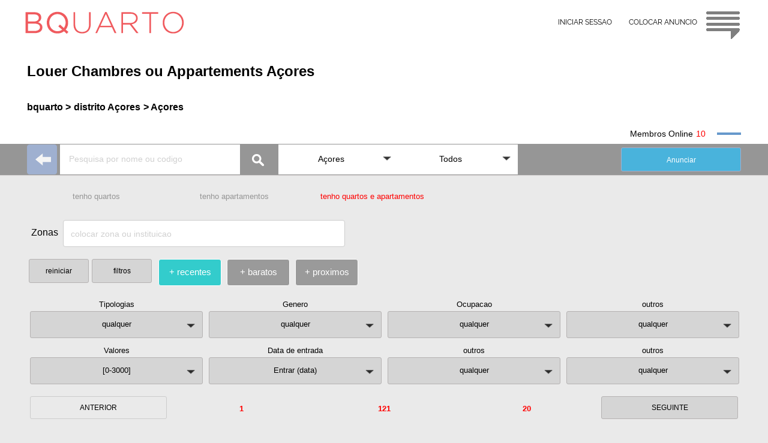

--- FILE ---
content_type: text/html
request_url: https://www.bquarto.pt/acores/fr/louer-chambre-ou-appartement-acores
body_size: 20067
content:
 
<!DOCTYPE html>
<html lang="fr">
<head>
<meta name="viewport" content="width=device-width, initial-scale=1.0, maximum-scale=2.0, minimum-scale=1.0">
<meta charset="utf-8"/><title>Louer Chambres ou Appartements Açores - bquarto</title>
<link rel="alternate" hreflang="pt" href="https://www.bquarto.pt/acores/"/><link rel="alternate" hreflang="es" href="https://www.bquarto.pt/acores/es/"/><link rel="alternate" hreflang="en" href="https://www.bquarto.pt/acores/en/"/><link rel="alternate" hreflang="x-default" href="https://www.bquarto.pt/acores/" />
<meta name="robots" content="index, follow"/><meta name="googlebot" content="index, follow" />
<meta name="description" content="Louer Chambres ou Appartements Açores. Açores, Portugal"/>
<meta name="owner" content="www.bquarto.pt <geral@bquarto.pt>" />
<meta http-equiv="content-language" content="fr" />
<link rel="SHORTCUT ICON" href="//www.bquarto.pt/favicon.ico" />
<link rel="canonical" href="https://www.bquarto.pt/acores/fr/louer-chambre-ou-appartement-acores" />
<!-- Global site tag (gtag.js) - Google Analytics -->
<script async src="https://www.googletagmanager.com/gtag/js?id=G-TCMVB48ZL8"></script>
<script>
  window.dataLayer = window.dataLayer || [];
  function gtag(){dataLayer.push(arguments);}
  gtag('js', new Date());
  gtag('config', 'G-TCMVB48ZL8');
</script>
  
<link rel="stylesheet" type="text/css" href="ja_tenho24i.css"> 
<link rel="stylesheet" type="text/css" href="ja_tenho24iii.css">  
<script src="jquery.js"></script>
</head>
<body class="bgfb">
<span id='topog'>
<div id='topBQ3' class="corfix zi200 h70 bgbranc fontRaleway">
<div class="cor_i padT15 h70">
<div class="x0 y0">
<a href="//www.bquarto.pt">
<div class="ftL4 h40 w280 logo"></div></a>
<div id="irTop2" class="ftR5 h55 w60 logoc blogor"></div></div>
<div class="x0 yr0 w450 h45">
<a href="https://www.bquarto.pt/ba_registo24/" ><div class="ftR padT15 botao_i txC tx12 h45 w130">COLOCAR ANUNCIO</div></a>
<a href="https://www.bquarto.pt/ba_login24/" ><div class="ftR0 padT15 botao_i txC tx12 h45 w130">INICIAR SESSAO</div></a>
</div>	   
</div></div>
<div class="cor h80 bgbranc"></div>
<div class="cor bgbranc">
<div class="cor_i h25">&nbsp;</div>
<div class="cor_i htitum bgbranc clr"><div class="ftL5 tx24 wBGm txbol"><h1>Louer Chambres ou Appartements Açores</h1></div>
</div>
<div class="cor_i h45 bgbranc clr"><div class="ftL5 h25">
<a href="https://www.bquarto.pt" class="txL tx16 elps txbol botao_i">bquarto > </a>
</div>

<div class="ftL5 h25">
<a href="https://www.bquarto.pt/acores/fr/" class="txL tx16 elps txbol botao_i">distrito Açores</a>
</div>
<div class="ftL5 h25">
<a href="https://www.bquarto.pt/acores/fr/louer-chambre-ou-appartement-acores" class="txL tx16 elps txbol botao_i"> > Açores</a>
</div>
</div>
<div class="cor_i h25 bgbranc clr"><div class="ftR65 w40 h4 online"></div>
<div id='nonlineA' class="ftR tx14 txff0 w30">&nbsp;</div>
<div class="ftR tx14">Membros Online</div>
</div>
</div>
</span>
<span id='topom'>
<div id='topBQ4' class="corfix zi200 h70 bgbranc">
<div class="cor_i padT15 h70">
<a href="//www.bquarto.pt">
<div class="ftL4 h40 w280 logo"></div>
</a>
<div id="irTop" class="ftR5 h55 w60 logoc blogor"></div></div></div>

<div class="cor">
<div class="cor_i h70"></div>
<div class="cor_i">
<div class="posR margC w100p h45 bgbranc">
<a href="https://www.bquarto.pt/ba_registo24/" ><div class="ftR atrasa padT15 txC tx12 h45 dimedia botao_i">COLOCAR ANUNCIO</div></a>
<a href="https://www.bquarto.pt/ba_login24/" ><div class="ftR0 atrasa padT15 txC tx12 h45 dimedia botao_i">INICIAR SESSAO</div></a>
</div>
</div>

<div class="cor_i h25 bgbranc clr"></div>
<div class="cor_i htitum bgbranc clr"><div class="ftL5 tx24 wBGm txbol"><h1>Louer Chambres ou Appartements Açores</h1></div>
</div>
<div class="cor_i h50 bgbranc clr"><div class="ftL5 h25">
<a href="https://www.bquarto.pt" class="txL tx16 elps txbol botao_i">bquarto > </a>
</div>

<div class="ftL5 h25">
<a href="https://www.bquarto.pt/acores/fr/" class="txL tx16 elps txbol botao_i">distrito Açores</a>
</div>
<div class="ftL5 h25">
<a href="https://www.bquarto.pt/acores/fr/louer-chambre-ou-appartement-acores" class="txL tx16 elps txbol botao_i"> > Açores</a>
</div>
</div>
<div class="cor_i h25 bgbranc clr"><div class="ftR65 w40 h4 online"></div>
<div id='nonlineA' class="ftR tx14 txff0 w30">&nbsp;</div>
<div class="ftR tx14">Membros Online</div>
</div></div>
</span>
<div class="cor h52 bxw zi100">
<div class="cor_i">

<div class="ftL01">
<a href="https://www.bquarto.pt/acores/quarto-individual-junto-a-universidade-de-ponta-delgada?k=592679797">
<div class="set_esq w50 h50"></div></a></div>

<div id='barra_A1' class="ftL01">
<input id="pesquisa" class="bgbranc ftL00 wbA1m h50 padR15 padL15 tx12 txC0C" placeholder="Pesquisa por nome ou codigo" autocomplete="off" type="text">
<div class="ftL00 posR w60 h50 lupa_img"></div>
<div id="search" class="posA w400 x51 y5 nodis" style="box-shadow:1px 1px 1px #DDD;"></div>
<div id="mask_min" class="posA wbA1m h50 x0 y5 nodis"><div class="ftR1015 loader_min"></div></div>
</div>

<div id='barra_A2' class="ftL01 wbA2pm h50">
<div class="Menu">
<ul class="posR">
<li id='barra_A21' class="posR wbA2m bgbranc ftL001" onclick="return true">
<div class="padT16 padR35 padB18 padL10 txC tx14 seta elps">Açores</div>
<ul class="posA nodis zi100"> 
                
<li class="posR w100p bgbranc ftL001 h35 pad2  elps">
<a class="padT08 padR6 padB5 padL6 txL tx14 h30" href="//www.bquarto.pt/lisboa/fr/ ">Lisboa</a>
</li>                
<li class="posR w100p bgbranc ftL001 h35 pad2  elps">
<a class="padT08 padR6 padB5 padL6 txL tx14 h30" href="//www.bquarto.pt/porto/fr/ ">Porto</a>
</li>                
<li class="posR w100p bgbranc ftL001 h35 pad2  elps">
<a class="padT08 padR6 padB5 padL6 txL tx14 h30" href="//www.bquarto.pt/coimbra/fr/ ">Coimbra</a>
</li>                
<li class="posR w100p bgbranc ftL001 h35 pad2  elps">
<a class="padT08 padR6 padB5 padL6 txL tx14 h30" href="//www.bquarto.pt/setubal/fr/ ">Setúbal</a>
</li>                
<li class="posR w100p bgbranc ftL001 h35 pad2  elps">
<a class="padT08 padR6 padB5 padL6 txL tx14 h30" href="//www.bquarto.pt/aveiro/fr/ ">Aveiro</a>
</li>                
<li class="posR w100p bgbranc ftL001 h35 pad2  elps">
<a class="padT08 padR6 padB5 padL6 txL tx14 h30" href="//www.bquarto.pt/beja/fr/ ">Beja</a>
</li>                
<li class="posR w100p bgbranc ftL001 h35 pad2  elps">
<a class="padT08 padR6 padB5 padL6 txL tx14 h30" href="//www.bquarto.pt/braga/fr/ ">Braga</a>
</li>                
<li class="posR w100p bgbranc ftL001 h35 pad2  elps">
<a class="padT08 padR6 padB5 padL6 txL tx14 h30" href="//www.bquarto.pt/braganca/fr/ ">Bragança</a>
</li>                
<li class="posR w100p bgbranc ftL001 h35 pad2  elps">
<a class="padT08 padR6 padB5 padL6 txL tx14 h30" href="//www.bquarto.pt/castelobranco/fr/ ">Castelo Branco</a>
</li>                
<li class="posR w100p bgbranc ftL001 h35 pad2  elps">
<a class="padT08 padR6 padB5 padL6 txL tx14 h30" href="//www.bquarto.pt/evora/fr/ ">Évora</a>
</li>                
<li class="posR w100p bgbranc ftL001 h35 pad2  elps">
<a class="padT08 padR6 padB5 padL6 txL tx14 h30" href="//www.bquarto.pt/faro/fr/ ">Faro</a>
</li>                
<li class="posR w100p bgbranc ftL001 h35 pad2  elps">
<a class="padT08 padR6 padB5 padL6 txL tx14 h30" href="//www.bquarto.pt/guarda/fr/ ">Guarda</a>
</li>                
<li class="posR w100p bgbranc ftL001 h35 pad2  elps">
<a class="padT08 padR6 padB5 padL6 txL tx14 h30" href="//www.bquarto.pt/leiria/fr/ ">Leiria</a>
</li>                
<li class="posR w100p bgbranc ftL001 h35 pad2  elps">
<a class="padT08 padR6 padB5 padL6 txL tx14 h30" href="//www.bquarto.pt/portalegre/fr/ ">Portalegre</a>
</li>                
<li class="posR w100p bgbranc ftL001 h35 pad2  elps">
<a class="padT08 padR6 padB5 padL6 txL tx14 h30" href="//www.bquarto.pt/santarem/fr/ ">Santarém</a>
</li>                
<li class="posR w100p bgbranc ftL001 h35 pad2  elps">
<a class="padT08 padR6 padB5 padL6 txL tx14 h30" href="//www.bquarto.pt/viana/fr/ ">Viana do Castelo</a>
</li>                
<li class="posR w100p bgbranc ftL001 h35 pad2  elps">
<a class="padT08 padR6 padB5 padL6 txL tx14 h30" href="//www.bquarto.pt/vilareal/fr/ ">Vila Real</a>
</li>                
<li class="posR w100p bgbranc ftL001 h35 pad2  elps">
<a class="padT08 padR6 padB5 padL6 txL tx14 h30" href="//www.bquarto.pt/viseu/fr/ ">Viseu</a>
</li>                
<li class="posR w100p bgbranc ftL001 h35 pad2  elps">
<a class="padT08 padR6 padB5 padL6 txL tx14 h30" href="//www.bquarto.pt/acores/fr/ ">Açores</a>
</li>                
<li class="posR w100p bgbranc ftL001 h35 pad2  elps">
<a class="padT08 padR6 padB5 padL6 txL tx14 h30" href="//www.bquarto.pt/madeira/fr/ ">Madeira</a>
</li>  
</ul></li>
<li id='barra_A22' class="posR wbA2m bgbranc ftL001" onclick="return true">
<div class="padT16 padR35 padB18 padL10 txC tx14 seta elps">Todos</div>
<ul class="posA nodis zi100">  
<li class="posR w100p bgbranc ftL001 h35 pad2  elps">
<a class="padT08 padR6 padB5 padL6 txL tx14 h30" href="//www.bquarto.pt/acores/fr/">Todos</a></li> 
 
<li class="posR w100p ftL001 h40 pad2 elps" style="background-color:#FFFFFF;">
<a class="h40" href="//www.bquarto.pt/acores/fr/louer-chambre-ou-appartement-velas">
<div class="padT08 padR6 padB5 padL6 txL tx12 h15">Velas</div>
<div class="padT08 padR6 padB5 padL6 txL tx9 h10">75 Anuncios</div>
</a></li> 
 
<li class="posR w100p ftL001 h40 pad2 elps" style="background-color:#FFFFFF;">
<a class="h40" href="//www.bquarto.pt/acores/fr/louer-chambre-ou-appartement-ponta-delgada">
<div class="padT08 padR6 padB5 padL6 txL tx12 h15">Ponta Delgada</div>
<div class="padT08 padR6 padB5 padL6 txL tx9 h10">75 Anuncios</div>
</a></li> 
 
<li class="posR w100p ftL001 h40 pad2 elps" style="background-color:#FFFFFF;">
<a class="h40" href="//www.bquarto.pt/acores/fr/louer-chambre-ou-appartement-angra-do-heroismo">
<div class="padT08 padR6 padB5 padL6 txL tx12 h15">Angra do Heroísmo</div>
<div class="padT08 padR6 padB5 padL6 txL tx9 h10">31 Anuncios</div>
</a></li> 
 
<li class="posR w100p ftL001 h40 pad2 elps" style="background-color:#FFFFFF;">
<a class="h40" href="//www.bquarto.pt/acores/fr/louer-chambre-ou-appartement-ribeira-grande">
<div class="padT08 padR6 padB5 padL6 txL tx12 h15">Ribeira Grande</div>
<div class="padT08 padR6 padB5 padL6 txL tx9 h10">4 Anuncios</div>
</a></li> 
 
<li class="posR w100p ftL001 h40 pad2 elps" style="background-color:#FFFFFF;">
<a class="h40" href="//www.bquarto.pt/acores/fr/louer-chambre-ou-appartement-horta">
<div class="padT08 padR6 padB5 padL6 txL tx12 h15">Horta</div>
<div class="padT08 padR6 padB5 padL6 txL tx9 h10">3 Anuncios</div>
</a></li> 
 
<li class="posR w100p ftL001 h40 pad2 elps" style="background-color:#FFFFFF;">
<a class="h40" href="//www.bquarto.pt/acores/fr/louer-chambre-ou-appartement-praia-da-vitoria">
<div class="padT08 padR6 padB5 padL6 txL tx12 h15">Praia da Vitória</div>
<div class="padT08 padR6 padB5 padL6 txL tx9 h10">2 Anuncios</div>
</a></li> 
 
<li class="posR w100p ftL001 h40 pad2 elps" style="background-color:#FFFFFF;">
<a class="h40" href="//www.bquarto.pt/acores/fr/louer-chambre-ou-appartement-lagoa">
<div class="padT08 padR6 padB5 padL6 txL tx12 h15">Lagoa</div>
<div class="padT08 padR6 padB5 padL6 txL tx9 h10">2 Anuncios</div>
</a></li> 
 
<li class="posR w100p ftL001 h40 pad2 elps" style="background-color:#FFFFFF;">
<a class="h40" href="//www.bquarto.pt/acores/fr/louer-chambre-ou-appartement-sao-roque-do-pico">
<div class="padT08 padR6 padB5 padL6 txL tx12 h15">São Roque do Pico</div>
<div class="padT08 padR6 padB5 padL6 txL tx9 h10">1 Anuncios</div>
</a></li> 
 
<li class="posR w100p ftL001 h40 pad2 elps" style="background-color:#FFFFFF;">
<a class="h40" href="//www.bquarto.pt/acores/fr/louer-chambre-ou-appartement-povoacao">
<div class="padT08 padR6 padB5 padL6 txL tx12 h15">Povoação</div>
<div class="padT08 padR6 padB5 padL6 txL tx9 h10">1 Anuncios</div>
</a></li> 
 
<li class="posR w100p ftL001 h40 pad2 elps" style="background-color:#FFFFFF;">
<a class="h40" href="//www.bquarto.pt/acores/fr/louer-chambre-ou-appartement-lajes-do-pico">
<div class="padT08 padR6 padB5 padL6 txL tx12 h15">Lajes do Pico</div>
<div class="padT08 padR6 padB5 padL6 txL tx9 h10">1 Anuncios</div>
</a></li> 
 
<li class="posR w100p ftL001 h40 pad2 elps" style="background-color:#FFFFFF;">
<a class="h40" href="//www.bquarto.pt/acores/fr/louer-chambre-ou-appartement-nordeste">
<div class="padT08 padR6 padB5 padL6 txL tx12 h15">Nordeste</div>
<div class="padT08 padR6 padB5 padL6 txL tx9 h10">1 Anuncios</div>
</a></li> 
 
<li class="posR w100p ftL001 h40 pad2 elps" style="background-color:#FFFFFF;">
<a class="h40" href="//www.bquarto.pt/acores/fr/louer-chambre-ou-appartement-calheta">
<div class="padT08 padR6 padB5 padL6 txL tx12 h15">Calheta</div>
<div class="padT08 padR6 padB5 padL6 txL tx9 h10">0 Anuncios</div>
</a></li> 
 
<li class="posR w100p ftL001 h40 pad2 elps" style="background-color:#FFFFFF;">
<a class="h40" href="//www.bquarto.pt/acores/fr/louer-chambre-ou-appartement-vila-franca-do-campo">
<div class="padT08 padR6 padB5 padL6 txL tx12 h15">Vila Franca do Campo</div>
<div class="padT08 padR6 padB5 padL6 txL tx9 h10">0 Anuncios</div>
</a></li> 
 
<li class="posR w100p ftL001 h40 pad2 elps" style="background-color:#FFFFFF;">
<a class="h40" href="//www.bquarto.pt/acores/fr/louer-chambre-ou-appartement-vila-do-porto">
<div class="padT08 padR6 padB5 padL6 txL tx12 h15">Vila do Porto</div>
<div class="padT08 padR6 padB5 padL6 txL tx9 h10">0 Anuncios</div>
</a></li> 
 
<li class="posR w100p ftL001 h40 pad2 elps" style="background-color:#FFFFFF;">
<a class="h40" href="//www.bquarto.pt/acores/fr/louer-chambre-ou-appartement-lajes-das-flores">
<div class="padT08 padR6 padB5 padL6 txL tx12 h15">Lajes das Flores</div>
<div class="padT08 padR6 padB5 padL6 txL tx9 h10">0 Anuncios</div>
</a></li> 
 
<li class="posR w100p ftL001 h40 pad2 elps" style="background-color:#FFFFFF;">
<a class="h40" href="//www.bquarto.pt/acores/fr/louer-chambre-ou-appartement-santa-cruz-da-graciosa">
<div class="padT08 padR6 padB5 padL6 txL tx12 h15">Santa Cruz da Graciosa</div>
<div class="padT08 padR6 padB5 padL6 txL tx9 h10">0 Anuncios</div>
</a></li> 
 
<li class="posR w100p ftL001 h40 pad2 elps" style="background-color:#FFFFFF;">
<a class="h40" href="//www.bquarto.pt/acores/fr/louer-chambre-ou-appartement-corvo">
<div class="padT08 padR6 padB5 padL6 txL tx12 h15">Corvo</div>
<div class="padT08 padR6 padB5 padL6 txL tx9 h10">0 Anuncios</div>
</a></li> 
 
<li class="posR w100p ftL001 h40 pad2 elps" style="background-color:#FFFFFF;">
<a class="h40" href="//www.bquarto.pt/acores/fr/louer-chambre-ou-appartement-madalena">
<div class="padT08 padR6 padB5 padL6 txL tx12 h15">Madalena</div>
<div class="padT08 padR6 padB5 padL6 txL tx9 h10">0 Anuncios</div>
</a></li> 
 
<li class="posR w100p ftL001 h40 pad2 elps" style="background-color:#FFFFFF;">
<a class="h40" href="//www.bquarto.pt/acores/fr/louer-chambre-ou-appartement-santa-cruz-das-flores">
<div class="padT08 padR6 padB5 padL6 txL tx12 h15">Santa Cruz das Flores</div>
<div class="padT08 padR6 padB5 padL6 txL tx9 h10">0 Anuncios</div>
</a></li> 
 
</ul></li></ul>
</div></div>
<div id='barra_A4' class="ftR65"><a style="color:white;" href="https://www.bquarto.pt/ba_registo24/?n=np-19" target="_blank">
<div class="ftL00 h40 wbA2m bdimr13 bcor_Az tx12 txC elps">Anunciar</div></a>
</div>
</div>
</div>
<div class="cor clr">
<div class="cor_i h10"></div>
<div class="cor_i h50 clr">
<a href="//www.bquarto.pt/acores/fr/chambres-a-louer-acores">
<div class="ftL010 wbCm bdimr13 bbT2 txC tx13 h45 elps">tenho quartos</div></a>
<a href="//www.bquarto.pt/acores/fr/appartements-a-louer-acores">
<div class="ftL010 wbCm bdimr13 bbT2 txC tx13 h45 elps">tenho apartamentos</div></a>
 
<div class="ftL010 wbCm bdimr13 bbT1 txC tx13 h45 elps">tenho quartos e apartamentos</div>
</div>
</div>
<style type="text/css">

.bb3a{border:1px solid #FFFFFF;background-color:#9A9A9A; color:#FFFFFF;cursor:pointer; border-radius: 4px;}
.bb3a:hover{border:1px solid #FFFFFF;background-color:#33CCCC; color:#FFFFFF; border-radius: 4px;} 
.bb3b{border:1px solid #FFFFFF;background-color: #33CCCC;color: #fff; border-radius: 4px;}

</style>
<div class="cor clr">
<div class="cor_i h10"></div>

<div class="cor_i h50 clr">
<div id="mask_uni2" class="posA w50 h50 x12 y270 loader_min nodis"></div>
<div class="ftL010 wBCAm  h55 elps">
<div class="ftL00 padT12 w55 h45 tx16 elps txR">Zonas &nbsp;</div>
<input id='uniproc_textbox2' class="ftL00 h45 w80p sele_c14 tx14 txL elps bgbranc" placeholder='colocar zona ou instituicao' type="text" value="" >
</div>
<div id="uniproc_search2" class="posA wBCAm x60 y0 zi100 nodis"></div>
</div>

<div class="cor_i h50 clr">
<div class="ftL5 w210 h50">
<div id='filtroB' class="ftR01 w100 bdimr12 bbF3 tx12 txC h40">filtros</div>
<div id='rinici' class="ftR1015 w100 bdimr12 bbF3 tx12 txC h40 nodis">reiniciar</div>
</div>
<div class="ftL5 w350 h50">
<div id="ordL_0" class="ftL00 w30p bdimr12 bb3a tx15 txC h45 bTc" style="display: block; margin:10px 5px 10px 4px;">+ recentes</div>
<div id="ordR_0" class="ftL00 w30p bdimr12 bb3a tx15 txC h45 bTc" style="display: block; margin:10px 5px 10px 4px;">+ baratos</div>
<div id="ordC_0" class="ftL00 w30p bdimr12 bb3a tx15 txC h45 bTc" style="display: block; margin:10px 5px 10px 4px;">+ proximos</div>
</div>
</div>
<div class="cor_i h5 clr"></div>
</div>
<div id='filtroJ' class="cor clr">
<div class="cor_i h10 clr"></div>
<div class="cor_i hbDm clr">
	
<div id='filt_Bk0' class="posR ftL020 wbDpm bdimr13 bbF3 h45 seta">
<div class="posA xn30 y0 h20 w100p txC tx13 tx000">Tipologias</div>
<div id='filt_B0' class="posA x0 y0 padT13 h45 w100p txC tx13 elps">qualquer</div>
<div id='filt_Bk1' class="posA x44 y0 w100p nodis zi100 tx666 tx13 bd1cc bg49"> 
<div id='filt_B1' class="posR w100p h40 padT13 padL10 bbB">qualquer</div>
<div id='filt_B2' class="posR w100p h40 padT13 padL10 bbB">quartos</div>
<div id='filt_B4' class="posR w100p h40 padT13 padL10 bbB">apartamentos</div>
<div id='filt_B5' class="posR w100p h40 padT13 padL10 bbB">q individual</div>
<div id='filt_B6' class="posR w100p h40 padT13 padL10 bbB">q duplo</div>
<div id='filt_B7' class="posR w100p h40 padT13 padL10 bbB">q casal</div>
<div id='filt_BE' class="posR w100p h40 padT13 padL10 bbB">q multiplo</div>
<div id='filt_B8' class="posR w100p h40 padT13 padL10 bbB">estudio</div>
<div id='filt_B9' class="posR w100p h40 padT13 padL10 bbB">T1</div>
<div id='filt_BA' class="posR w100p h40 padT13 padL10 bbB">T2</div>
<div id='filt_BB' class="posR w100p h40 padT13 padL10 bbB">T3</div>
<div id='filt_BC' class="posR w100p h40 padT13 padL10 bbB">T4</div>
<div id='filt_BD' class="posR w100p h40 padT13 padL10 bbB">T5</div>
</div>
</div>
	

<div id='filt_Ck0' class="posR ftL020 wbDpm bdimr13 bbF3 h45 seta">
<div class="posA xn30 y0 h20 w100p txC tx13 tx000">Genero</div>
<div id='filt_C0' class="posA x0 y0 padT13  h45 w100p txC tx13 elps">qualquer</div>
<div id='filt_Ck1' class="posA x44 y0 w100p nodis zi100 tx666 tx13 bd1cc bg49"> 
<div id='filt_C1' class="posR w100p h40 padT13 padL10 bbB">qualquer</div>
<div id='filt_C2' class="posR w100p h40 padT13 padL10 bbB">feminino</div>
<div id='filt_C3' class="posR w100p h40 padT13 padL10 bbB">masculino</div>
<div id='filt_C4' class="posR w100p h40 padT13 padL10 bbB">casais</div>
</div>
</div>
	
<div id='filt_Ek0' class="posR ftL020 wbDpm bdimr13 bbF3 h45 seta">
<div class="posA xn30 y0 h20 w100p txC tx13 tx000">Ocupacao</div>
<div id='filt_E0' class="posA x0 y0 padT13 h45 w100p txC tx13 elps">qualquer</div>
<div id='filt_Ek1' class="posA x44 y0 w100p nodis zi100 tx666 tx13 bd1cc bg49"> 
<div id='filt_E1' class="posR w100p h40 padT13 padL10 bbB">qualquer</div>
<div id='filt_E2' class="posR w100p h40 padT13 padL10 bbB">estudantes</div>
<div id='filt_E3' class="posR w100p h40 padT13 padL10 bbB">profissionais</div>
</div>
</div>
	
<div id='filt_Dk0' class="posR ftL020 wbDpm bdimr13 bbF3 h45 seta">
<div class="posA xn30 y0 h20 w100p txC tx13 tx000">outros</div>
<div id='filt_D0' class="posA x0 y0 padT13 h45 w100p txC tx13 elps">qualquer</div>
<div id='filt_Dk1' class="posA x44 y0 w100p nodis zi100 tx666 tx13 bd1cc bg49"> 
<div id='filt_D1' class="posR w100p h40 padT13 padL10 bbB">qualquer</div>
<div id='filt_D2' class="posR w100p h40 padT13 padL10 bbB">aceita animais</div>
<div id='filt_D3' class="posR w100p h40 padT13 padL10 bbB elps">gastos incluidos</div>
</div>
</div>	
	
<div id='filt_Gk0' class="posR ftL020 wbDpm bdimr13 bbF3 h45 seta">
<div class="posA xn30 y0 h20 w100p txC tx13 tx000">Valores</div>
<div id='filt_G0' class="posA x0 y0 padT13 h45 w100p txC tx13">qualquer</div>
<div id='filt_Gk1' class="posA x44 y0 w100p nodis zi100 tx666 tx16 bd1cc bg49">
<div class="posR w100p h40">
<div id='filt_Gmxu' class="ftR0 w50p h40 txC"><div class="margC h40 bbWD triupW"></div></div>
<div id='filt_Gmiu' class="ftR0 w50p h40 txC"><div class="margC h40 bbWD triupW"></div></div>
</div>
<div class="posR w100p h15"></div>
<div class="posR w100p h40">
<div class="ftR0 w50p h40"><div id="filt_Gmx" class="bgazulr padT10 w100p h40 tx16 txC0C txC">3000</div></div>
<div class="ftR0 w50p h40"><div id="filt_Gmi" class="bgazulr padT10 w100p h40 tx16 txC0C txC">100</div></div>
</div>
<div class="posR w100p h15">
<div class="ftR0 w50p h15 pad2 tx10 txC">max</div>
<div class="ftR0 w50p h15 pad2 tx10 txC">min</div>
</div>
<div class="posR w100p h40">
<div id='filt_Gmxd' class="ftR0 w50p h40 txC"><div class="margC h40 bbDW tridwW"></div></div>
<div id='filt_Gmid' class="ftR0 w50p h40 txC"><div class="margC h40 bbDW tridwW"></div></div>
</div>
<div id='filt_Gselec' class="posR w100p h40 padT13 padL10 bbB txC bd1cc tx13">Selecionar</div>
</div></div>
<div id='filt_Ik0' class="posR ftL020 wbDpm bdimr13 bbF3 h45 seta">
<div class="posA xn30 y0 h20 w100p txC tx13 tx000">Data de entrada</div>
<div id='filt_I0' class="posA x0 y0 padT13 h45 w100p txC tx13">Entrar (data)</div>
<div id='filt_Ik1' class="posA x44 y0 w100p h208 nodis zi200 tx666 tx13 bd1cc bg49"> 
<div id='I0memo' class="nodis">I0000</div>
<div class="posA x0 y0 w50p h160 txC">
<div class="posR w100p h40 padT10 txbra">Dia</div>
<div id='filt_Idu' class="margC h40 bbWD triupW"></div>
<div id='filt_Idv' class="posR w100p h40 padT10 tx16 txbra"></div>
<div id='filt_Idd' class="margC h40 bbDW tridwW"></div>
</div>
<div class="posA x0 yr0 w50p h160 txC">
<div class="posR w100p h40 padT10 txbra">Mes</div>
<div id='filt_Imu' class="margC h40 bbWD triupW"></div>
<div id='filt_Imv' class="posR w100p h40 padT10 tx16 txbra"></div>
<div id='filt_Imd' class="margC  h40 bbDW tridwW"></div>
</div>
<div id='filt_Vdm' class="posA x165 y0 w100p h40 txC padT10 bbB nodis">Validar</div>
</div>
</div>
	
<div id='filt_Fk0' class="posR ftL020 wbDpm bdimr13 bbF3 h45 seta">
<div class="posA xn30 y0 h20 w100p txC tx13 tx000">outros</div>
<div id='filt_F0' class="posA x0 y0 padT13 h45 w100p txC tx13 elps">qualquer</div>
<div id='filt_Fk1' class="posA x44 y0 w100p nodis zi100 tx666 tx13 bd1cc bg49"> 
<div id='filt_F1' class="posR w100p h40 padT13 padL10 bbB">qualquer</div>
<div id='filt_F7' class="posR w100p h40 padT13 padL10 bbB elps">Quarto por servico...</div>
<div id='filt_F6' class="posR w100p h40 padT13 padL10 bbB elps">Membros online</div>
</div>
</div>
	
<div id='filt_Hk0' class="posR ftL020 wbDpm bdimr13 bbF3 h45 seta">
<div class="posA xn30 y0 h20 w100p txC tx13 tx000">outros</div>
<div id='filt_H0' class="posA x0 y0 padT13 h45 w100p txC tx13 elps">qualquer</div>
<div id='filt_Hk1' class="posA x44 y0 w100p nodis zi100 tx666 tx13 bd1cc bg49"> 
<div id='filt_H1' class="posR w100p h40 padT13 padL10 bbB">qualquer</div>
<div id='filt_H2' class="posR w100p h40 padT13 padL10 bbB">sem senhorio</div>
<div id='filt_H3' class="posR w100p h40 padT13 padL10 bbB">wc privativo</div>
</div>
</div>
</div> 
<div class="cor_i h10 clr"></div> 
</div>
<div id='ant_seg' class="cor clr">
<div class="cor_i h5"></div>
<div class="cor_i hbGm ">
<div id='ant_masT' class="ftL010 wbG1pm bdim12 bbF3">ANTERIOR</div>
<div id='mintotal' class="ftL010 wbG2pm bdimr13 txff0 txbol txC tx13 h45"></div>
<div id='total' class="ftL010 wbG1pm bdimr13 tx13 txC h45 txff0 txbol"></div>
<div id='maxtotal' class="ftL010 wbG2pm bdimr13 txff0 txbol txC tx13 h45"></div>
<div id='seg_masT' class="ftL010 wbG1pm bdim12 bbF3">SEGUINTE</div>
</div>
</div>

<div id='vertodasz' class="cor nodis clr">
<div class="cor_i h10"></div>
<div class="cor_i ">
<div class="cor w300 bdim11 bbF3">VER TODOS os ANUNCIOS</div>
</div>
</div>
<script>
$(document).ready(function(){  
var navOffset = 850; $(window).scroll(function(){ 
var scrollPost = $(window).scrollTop();if(scrollPost >= navOffset){
$("#fixSA").addClass("fixed").removeClass("nodis");}else{
$("#fixSA").addClass("nodis").removeClass("fixed");}});
$('#vaiTop').click(function() {$('html, body').animate({ scrollTop: 0 }, 'slow');});
$('#vaiTarget').click(function() {$('html, body').animate({scrollTop: $('#targeti').offset().top}, 'slow');});});       
</script>
<div id='fixSA' class="w130 nodis zi500k">
<div class="cor_i w130 ">
<div class="ftL5">
<div id='vaiTop' class="ftL01 w60"><div class="scroll-button arrow-up"></div></div>
<div id='vaiTarget' class="ftL01 w60"><div class="scroll-button arrow-down"></div></div>
</div></div>
</div>
<div class="cor h100p">
<div id="masc_100p" class="nodis"></div>
<div class="cor h30"><div class="cor_i h30"></div></div>
<div id="semanu" class="posR margC h140 wANm nodis">
<div class="posR margC wANm h40 txC"></div>
<div class="posR margC wANm h40 txC">Sem anuncios.</div>
<div id='rinici2' class="posR margC wbDpm bdimr13 bbF3 h45"><div class="w100p txC tx13">reiniciar</div></div>
</div>
<div id='d_anuncio_0' class="cor_i margC hANPm wANm nodis">
<div class="posR margC hANm wANm bgbranc bdT">
<div class='posARm xTXTm yTXTm hTXTm wTXTm anun clr'>

<div class='posA x10 y10'>
<img id="regfoto_0" class="h40 w50 radi5" src="https://www.bquarto.pt/fotos/sfoto.JPG">
</div>

<div id="nome_0" class='posA x8 y70 w45p tx18 txCorta'>Maria Maria</div>

<div class='posA x32 y70 w80p'> 
<div id="onli_0" class='ftL10 tx12 w28p nodis txCorta' style="margin: 0 0 6px 0;">
<div class='ftL0'>Online </div><div class='ftL05 online w30 h4' style="border-style:none;"></div></div>  
<div id="ulog_0" class='ftL10 tx12 w45p txCorta' style="margin: 0 0 6px 0;">Connexion: 18/Jan/2026</div>
<div id="telf_0" class='ftL10 tx12 w80p txff0 txCorta'></div>
</div> 

<a id="info2_0" href="https://www.bquarto.pt/acores/quarto-individual-junto-a-universidade-de-ponta-delgada?k=592679797" > 

<div class='posA x3 yr12'>
<div id="codi_0" class='ftR01 tx12m'>Cod: 592679797</div>
</div>

<div id="tit_0" class='posA x74 y10 h20 tx15 w95p txbol nout nover'><h2>
Quarto individual junto a Universidade de Ponta Delgada</h2></div>

<div class='posA x100 h15 y10 tx12 w95p nout nover'>
<div id="tit2_0" class='ftL10 h15 tx12 nout nover'>
<h3>Je loue <b class="txff0">1 </b>Chambre(s)</h3></div>
<div id="avrua_0" class='ftL10 h15 tx12 nout nover'><h3>Av/rua:Rua do Passal, Ponta Delgada</h3></div>
</div>

<div id="descri_0" class='posA x120 h15 y10 tx12 w95p nout nover'><h3>Arrendo um quarto individual junto à Universidade de Ponta Delgada.</h3>
</div>

<div class='posA x140 y10 w20 h20 dat'>
<div id="peri_0" class='posA x4 y27 w240 tx13 elps '> 19/Jan/2026</div>
</div>

</a>

</div>
<a id="info3_0" href="https://www.bquarto.pt/acores/quarto-individual-junto-a-universidade-de-ponta-delgada?k=592679797" > 
<div class="posARm hMAPm wMAPm xMAPm yMAPm clr">
<div id="mapmemo_0" class="nodis">-25.6661975,37.7455946</div>
<img id="mapA_0" class="hMAPm wMAPm mstaMA" src="https://www.bquarto.pt/ba_timapa/592679797_lzG_A.png">
<img id="mapB_0" class="hMAPm wMAPm mstaMB" src="https://www.bquarto.pt/ba_timapa/592679797_lzG_B.png">
<div class="posA xPPm yPPm" style="z-index:50; height: 45px; width: 45px;">
<img style="height: 45px; width: 29px;" src="https://www.bquarto.pt/ba_timapa/marker2.png"></div>
</div>
</a>
<div class="posR"></div>
<div class="posARm xFOTm yFOTm wFOTm zi10">
<div class="posA x0 y0 hFOTm wFOTm">
<div id='fotoz0' class="ftL00 w50p h80p set_emi zi10"></div>
<div id='fotox0' class="ftR0  w50p h80p set_dmi zi10"></div>
</div>
</div>
<div id="foto0" class="posARm xFOTm yFOTm hFOTm wFOTm clr"></div>
<div class='posARm hTXBm wTXBm xTXBm yTXBm clr'>
<div id="renda_0" class='posA x5 y10 tx22 txbol'>&euro;350/Mois</div>
<div id="gastos_0" class='posA x35 y10 tx9 '>Gastos incluidos</div>
</div>
<div class="posARm hBOTm wBOTm xBOTm yBOTm clr">
<a href="https://www.bquarto.pt/ba_registo24/?n=np" target="_blank" >
<div class="bmark_ciza posA x3 yr190"></div>
<div class="bmark_ncinz posA x3 yr130"></div>
<div class="bmen_cin posA x3 yr70"></div>
</a>
<a id="info_0" href="https://www.bquarto.pt/acores/quarto-individual-junto-a-universidade-de-ponta-delgada?k=592679797" target="_blank">
<div class="binf_cin posA x3 yr10">&nbsp;</div></a>		
</div>		
</div>
<div  class="cor_i h15">
<a id="mapABherf_0" href="https://www.bquarto.pt/acores/alugo-quartos-oocgkgdeeidfmnlbekfffaige" title="Ver anuncios proximos deste local" aria-label="Ver anuncios proximos deste local">
<div class="w195 h25 tx12 txC bcor_no vermap">Ver anuncios nesta zona</div>
</a>
<div id="distaAB_0" class="w110 h25 tx13 txC red txbol" style="margin: 0 13px;">
</div>
</div>
</div>
<div class="cor_i h15"></div>
<div id='d_anuncio_1' class="cor_i margC hANPm wANm nodis">
<div class="posR margC hANm wANm bgbranc bdT">
<div class='posARm xTXTm yTXTm hTXTm wTXTm anun clr'>

<div class='posA x10 y10'>
<img id="regfoto_1" class="h40 w50 radi5" src="https://www.bquarto.pt/fotos/sfoto.JPG">
</div>

<div id="nome_1" class='posA x8 y70 w45p tx18 txCorta'>Maria Maria</div>

<div class='posA x32 y70 w80p'> 
<div id="onli_1" class='ftL10 tx12 w28p nodis txCorta' style="margin: 0 0 6px 0;">
<div class='ftL0'>Online </div><div class='ftL05 online w30 h4' style="border-style:none;"></div></div>  
<div id="ulog_1" class='ftL10 tx12 w45p txCorta' style="margin: 0 0 6px 0;"></div>
<div id="telf_1" class='ftL10 tx12 w80p txff0 txCorta'></div>
</div> 

<a id="info2_1" href="https://www.bquarto.pt/acores/quartos-para-alugar-em-ponta-delgada?k=577320313" > 

<div class='posA x3 yr12'>
<div id="codi_1" class='ftR01 tx12m'>Cod: 577320313</div>
</div>

<div id="tit_1" class='posA x74 y10 h20 tx15 w95p txbol nout nover'><h2>
Quartos para alugar em Ponta Delgada</h2></div>

<div class='posA x100 h15 y10 tx12 w95p nout nover'>
<div id="tit2_1" class='ftL10 h15 tx12 nout nover'>
<h3>Je loue <b class="txff0">1 </b>Chambre(s)</h3></div>
<div id="avrua_1" class='ftL10 h15 tx12 nout nover'><h3>Av/rua:Rua do Passal, Ponta Delgada</h3></div>
</div>

<div id="descri_1" class='posA x120 h15 y10 tx12 w95p nout nover'><h3>Arrendo quarto a jovem estudante ou trabalhadora, com despesas incluídas e uma limpeza semanal às ár</h3>
</div>

<div class='posA x140 y10 w20 h20 dat'>
<div id="peri_1" class='posA x4 y27 w240 tx13 elps '>Nao disponivel</div>
</div>

</a>

</div>
<a id="info3_1" href="https://www.bquarto.pt/acores/quartos-para-alugar-em-ponta-delgada?k=577320313" > 
<div class="posARm hMAPm wMAPm xMAPm yMAPm clr">
<div id="mapmemo_1" class="nodis">-25.6661975,37.7455946</div>
<img id="mapA_1" class="hMAPm wMAPm mstaMA" src="https://www.bquarto.pt/ba_timapa/577320313_kSF_A.png">
<img id="mapB_1" class="hMAPm wMAPm mstaMB" src="https://www.bquarto.pt/ba_timapa/577320313_kSF_B.png">
<div class="posA xPPm yPPm" style="z-index:50; height: 45px; width: 45px;">
<img style="height: 45px; width: 29px;" src="https://www.bquarto.pt/ba_timapa/marker2.png"></div>
</div>
</a>
<div class="posR"></div>
<div class="posARm xFOTm yFOTm wFOTm zi10">
<div class="posA x0 y0 hFOTm wFOTm">
<div id='fotoz1' class="ftL00 w50p h80p set_emi zi10"></div>
<div id='fotox1' class="ftR0  w50p h80p set_dmi zi10"></div>
</div>
</div>
<div id="foto1" class="posARm xFOTm yFOTm hFOTm wFOTm clr"></div>
<div class='posARm hTXBm wTXBm xTXBm yTXBm clr'>
<div id="renda_1" class='posA x5 y10 tx22 txbol'>&euro;300/Mois</div>
<div id="gastos_1" class='posA x35 y10 tx9 '>Gastos incluidos</div>
</div>
<div class="posARm hBOTm wBOTm xBOTm yBOTm clr">
<a href="https://www.bquarto.pt/ba_registo24/?n=np" target="_blank" >
<div class="bmark_ciza posA x3 yr190"></div>
<div class="bmark_ncinz posA x3 yr130"></div>
<div class="bmen_cin posA x3 yr70"></div>
</a>
<a id="info_1" href="https://www.bquarto.pt/acores/quartos-para-alugar-em-ponta-delgada?k=577320313" target="_blank">
<div class="binf_cin posA x3 yr10">&nbsp;</div></a>		
</div>		
</div>
<div  class="cor_i h15">
<a id="mapABherf_1" href="https://www.bquarto.pt/acores/alugo-quartos-oocgkgdeeidfmnlbekfffaige" title="Ver anuncios proximos deste local" aria-label="Ver anuncios proximos deste local">
<div class="w195 h25 tx12 txC bcor_no vermap">Ver anuncios nesta zona</div>
</a>
<div id="distaAB_1" class="w110 h25 tx13 txC red txbol" style="margin: 0 13px;">
</div>
</div>
</div>
<div class="cor_i h15"></div>
<div id='d_anuncio_2' class="cor_i margC hANPm wANm nodis">
<div class="posR margC hANm wANm bgbranc bdT">
<div class='posARm xTXTm yTXTm hTXTm wTXTm anun clr'>

<div class='posA x10 y10'>
<img id="regfoto_2" class="h40 w50 radi5" src="https://www.bquarto.pt/fotos/sfoto.JPG">
</div>

<div id="nome_2" class='posA x8 y70 w45p tx18 txCorta'>Juvenália Ferreira</div>

<div class='posA x32 y70 w80p'> 
<div id="onli_2" class='ftL10 tx12 w28p nodis txCorta' style="margin: 0 0 6px 0;">
<div class='ftL0'>Online </div><div class='ftL05 online w30 h4' style="border-style:none;"></div></div>  
<div id="ulog_2" class='ftL10 tx12 w45p txCorta' style="margin: 0 0 6px 0;">Connexion: 18/Jan/2026</div>
<div id="telf_2" class='ftL10 tx12 w80p txff0 txCorta'></div>
</div> 

<a id="info2_2" href="https://www.bquarto.pt/acores/alugo-quarto-a-estudante-ponta-delgada-universidade?k=904551552" > 

<div class='posA x3 yr12'>
<div id="codi_2" class='ftR01 tx12m'>Cod: 904551552</div>
</div>

<div id="tit_2" class='posA x74 y10 h20 tx15 w95p txbol nout nover'><h2>
Alugo quarto a estudante Ponta Delgada Universidade</h2></div>

<div class='posA x100 h15 y10 tx12 w95p nout nover'>
<div id="tit2_2" class='ftL10 h15 tx12 nout nover'>
<h3>Je loue <b class="txff0">1 </b>Chambre(s)</h3></div>
<div id="avrua_2" class='ftL10 h15 tx12 nout nover'><h3>Av/rua:Rua da Arquinha, Ponta Delgada</h3></div>
</div>

<div id="descri_2" class='posA x120 h15 y10 tx12 w95p nout nover'><h3>Arrenda-se quarto a estudante em moradia de 6 quartos, localizada numa das zonas mais convenientes d</h3>
</div>

<div class='posA x140 y10 w20 h20 dat'>
<div id="peri_2" class='posA x4 y27 w240 tx13 elps '> 1/Feb/2026</div>
</div>

</a>

</div>
<a id="info3_2" href="https://www.bquarto.pt/acores/alugo-quarto-a-estudante-ponta-delgada-universidade?k=904551552" > 
<div class="posARm hMAPm wMAPm xMAPm yMAPm clr">
<div id="mapmemo_2" class="nodis">-25.6680927,37.747833</div>
<img id="mapA_2" class="hMAPm wMAPm mstaMA" src="https://www.bquarto.pt/ba_timapa/904551552_ocA_A.png">
<img id="mapB_2" class="hMAPm wMAPm mstaMB" src="https://www.bquarto.pt/ba_timapa/904551552_ocA_B.png">
<div class="posA xPPm yPPm" style="z-index:50; height: 45px; width: 45px;">
<img style="height: 45px; width: 29px;" src="https://www.bquarto.pt/ba_timapa/marker2.png"></div>
</div>
</a>
<div class="posR"></div>
<div class="posARm xFOTm yFOTm wFOTm zi10">
<div class="posA x0 y0 hFOTm wFOTm">
<div id='fotoz2' class="ftL00 w50p h80p set_emi zi10"></div>
<div id='fotox2' class="ftR0  w50p h80p set_dmi zi10"></div>
</div>
</div>
<div id="foto2" class="posARm xFOTm yFOTm hFOTm wFOTm clr"></div>
<div class='posARm hTXBm wTXBm xTXBm yTXBm clr'>
<div id="renda_2" class='posA x5 y10 tx22 txbol'>&euro;420/Mois</div>
<div id="gastos_2" class='posA x35 y10 tx9 '>Gastos incluidos</div>
</div>
<div class="posARm hBOTm wBOTm xBOTm yBOTm clr">
<a href="https://www.bquarto.pt/ba_registo24/?n=np" target="_blank" >
<div class="bmark_ciza posA x3 yr190"></div>
<div class="bmark_ncinz posA x3 yr130"></div>
<div class="bmen_cin posA x3 yr70"></div>
</a>
<a id="info_2" href="https://www.bquarto.pt/acores/alugo-quarto-a-estudante-ponta-delgada-universidade?k=904551552" target="_blank">
<div class="binf_cin posA x3 yr10">&nbsp;</div></a>		
</div>		
</div>
<div  class="cor_i h15">
<a id="mapABherf_2" href="https://www.bquarto.pt/acores/alugo-quartos-oocgkgdghccmnlbekffhjibg" title="Ver anuncios proximos deste local" aria-label="Ver anuncios proximos deste local">
<div class="w195 h25 tx12 txC bcor_no vermap">Ver anuncios nesta zona</div>
</a>
<div id="distaAB_2" class="w110 h25 tx13 txC red txbol" style="margin: 0 13px;">
</div>
</div>
</div>
<div class="cor_i h15"></div>
<div id='d_anuncio_3' class="cor_i margC hANPm wANm nodis">
<div class="posR margC hANm wANm bgbranc bdT">
<div class='posARm xTXTm yTXTm hTXTm wTXTm anun clr'>

<div class='posA x10 y10'>
<img id="regfoto_3" class="h40 w50 radi5" src="https://www.bquarto.pt/fotos/sfoto.JPG">
</div>

<div id="nome_3" class='posA x8 y70 w45p tx18 txCorta'>Nelson Soeiro</div>

<div class='posA x32 y70 w80p'> 
<div id="onli_3" class='ftL10 tx12 w28p nodis txCorta' style="margin: 0 0 6px 0;">
<div class='ftL0'>Online </div><div class='ftL05 online w30 h4' style="border-style:none;"></div></div>  
<div id="ulog_3" class='ftL10 tx12 w45p txCorta' style="margin: 0 0 6px 0;">Connexion: 18/Jan/2026</div>
<div id="telf_3" class='ftL10 tx12 w80p txff0 txCorta'></div>
</div> 

<a id="info2_3" href="https://www.bquarto.pt/acores/quartos-em-lagoa-em-vivenda?k=217188737" > 

<div class='posA x3 yr12'>
<div id="codi_3" class='ftR01 tx12m'>Cod: 217188737</div>
</div>

<div id="tit_3" class='posA x74 y10 h20 tx15 w95p txbol nout nover'><h2>
Quartos em Lagoa em vivenda</h2></div>

<div class='posA x100 h15 y10 tx12 w95p nout nover'>
<div id="tit2_3" class='ftL10 h15 tx12 nout nover'>
<h3>Je loue <b class="txff0">3 </b>Chambre(s)</h3></div>
<div id="avrua_3" class='ftL10 h15 tx12 nout nover'><h3>Av/rua:Rua da Rocha Quebrada, Lagoa</h3></div>
</div>

<div id="descri_3" class='posA x120 h15 y10 tx12 w95p nout nover'><h3>3 quartos disponíveis em vivenda em Lagoa. Cozinha muito grande e espaço verde envolvente.</h3>
</div>

<div class='posA x140 y10 w20 h20 dat'>
<div id="peri_3" class='posA x4 y27 w240 tx13 elps '> 18/Jan/2026</div>
</div>

</a>

</div>
<a id="info3_3" href="https://www.bquarto.pt/acores/quartos-em-lagoa-em-vivenda?k=217188737" > 
<div class="posARm hMAPm wMAPm xMAPm yMAPm clr">
<div id="mapmemo_3" class="nodis">-25.5971024,37.7460513</div>
<img id="mapA_3" class="hMAPm wMAPm mstaMA" src="https://www.bquarto.pt/ba_timapa/217188737_ESp_A.png">
<img id="mapB_3" class="hMAPm wMAPm mstaMB" src="https://www.bquarto.pt/ba_timapa/217188737_ESp_B.png">
<div class="posA xPPm yPPm" style="z-index:50; height: 45px; width: 45px;">
<img style="height: 45px; width: 29px;" src="https://www.bquarto.pt/ba_timapa/marker2.png"></div>
</div>
</a>
<div class="posR"></div>
<div class="posARm xFOTm yFOTm wFOTm zi10">
<div class="posA x0 y0 hFOTm wFOTm">
<div id='fotoz3' class="ftL00 w50p h80p set_emi zi10"></div>
<div id='fotox3' class="ftR0  w50p h80p set_dmi zi10"></div>
</div>
</div>
<div id="foto3" class="posARm xFOTm yFOTm hFOTm wFOTm clr"></div>
<div class='posARm hTXBm wTXBm xTXBm yTXBm clr'>
<div id="renda_3" class='posA x5 y10 tx22 txbol'>&euro;350 - 350/Mois</div>
<div id="gastos_3" class='posA x35 y10 tx9 '>Gastos incluidos</div>
</div>
<div class="posARm hBOTm wBOTm xBOTm yBOTm clr">
<a href="https://www.bquarto.pt/ba_registo24/?n=np" target="_blank" >
<div class="bmark_ciza posA x3 yr190"></div>
<div class="bmark_ncinz posA x3 yr130"></div>
<div class="bmen_cin posA x3 yr70"></div>
</a>
<a id="info_3" href="https://www.bquarto.pt/acores/quartos-em-lagoa-em-vivenda?k=217188737" target="_blank">
<div class="binf_cin posA x3 yr10">&nbsp;</div></a>		
</div>		
</div>
<div  class="cor_i h15">
<a id="mapABherf_3" href="https://www.bquarto.pt/acores/alugo-quartos-oocgkgdfjeacmnlbekeigajbd" title="Ver anuncios proximos deste local" aria-label="Ver anuncios proximos deste local">
<div class="w195 h25 tx12 txC bcor_no vermap">Ver anuncios nesta zona</div>
</a>
<div id="distaAB_3" class="w110 h25 tx13 txC red txbol" style="margin: 0 13px;">
</div>
</div>
</div>
<div class="cor_i h15"></div>
<div id='d_anuncio_4' class="cor_i margC hANPm wANm nodis">
<div class="posR margC hANm wANm bgbranc bdT">
<div class='posARm xTXTm yTXTm hTXTm wTXTm anun clr'>

<div class='posA x10 y10'>
<img id="regfoto_4" class="h40 w50 radi5" src="https://www.bquarto.pt/fotos/sfoto.JPG">
</div>

<div id="nome_4" class='posA x8 y70 w45p tx18 txCorta'>Hugolina Belém</div>

<div class='posA x32 y70 w80p'> 
<div id="onli_4" class='ftL10 tx12 w28p nodis txCorta' style="margin: 0 0 6px 0;">
<div class='ftL0'>Online </div><div class='ftL05 online w30 h4' style="border-style:none;"></div></div>  
<div id="ulog_4" class='ftL10 tx12 w45p txCorta' style="margin: 0 0 6px 0;">Connexion: 17/Jan/2026</div>
<div id="telf_4" class='ftL10 tx12 w80p txff0 txCorta'></div>
</div> 

<a id="info2_4" href="https://www.bquarto.pt/acores/quarto-confortavel-para-menina-estudante-ponta-delgada?k=709686789" > 

<div class='posA x3 yr12'>
<div id="codi_4" class='ftR01 tx12m'>Cod: 709686789</div>
</div>

<div id="tit_4" class='posA x74 y10 h20 tx15 w95p txbol nout nover'><h2>
Quarto confortavel para menina estudante Ponta Delgada</h2></div>

<div class='posA x100 h15 y10 tx12 w95p nout nover'>
<div id="tit2_4" class='ftL10 h15 tx12 nout nover'>
<h3>Je loue <b class="txff0">2 </b>Chambre(s)</h3></div>
<div id="avrua_4" class='ftL10 h15 tx12 nout nover'><h3>Av/rua:Rua Dr Francisco Carreiro, Ponta Delgada</h3></div>
</div>

<div id="descri_4" class='posA x120 h15 y10 tx12 w95p nout nover'><h3>Alugo quarto amplo e confortável para estudante do sexo feminino. O apartamento é novo e dispõe de t</h3>
</div>

<div class='posA x140 y10 w20 h20 dat'>
<div id="peri_4" class='posA x4 y27 w240 tx13 elps '> 17/Jan/2026</div>
</div>

</a>

</div>
<a id="info3_4" href="https://www.bquarto.pt/acores/quarto-confortavel-para-menina-estudante-ponta-delgada?k=709686789" > 
<div class="posARm hMAPm wMAPm xMAPm yMAPm clr">
<div id="mapmemo_4" class="nodis">-25.6702645,37.7543087</div>
<img id="mapA_4" class="hMAPm wMAPm mstaMA" src="https://www.bquarto.pt/ba_timapa/709686789_Z69_A.png">
<img id="mapB_4" class="hMAPm wMAPm mstaMB" src="https://www.bquarto.pt/ba_timapa/709686789_Z69_B.png">
<div class="posA xPPm yPPm" style="z-index:50; height: 45px; width: 45px;">
<img style="height: 45px; width: 29px;" src="https://www.bquarto.pt/ba_timapa/marker2.png"></div>
</div>
</a>
<div class="posR"></div>
<div class="posARm xFOTm yFOTm wFOTm zi10">
<div class="posA x0 y0 hFOTm wFOTm">
<div id='fotoz4' class="ftL00 w50p h80p set_emi zi10"></div>
<div id='fotox4' class="ftR0  w50p h80p set_dmi zi10"></div>
</div>
</div>
<div id="foto4" class="posARm xFOTm yFOTm hFOTm wFOTm clr"></div>
<div class='posARm hTXBm wTXBm xTXBm yTXBm clr'>
<div id="renda_4" class='posA x5 y10 tx22 txbol'>&euro;470 - 595/Mois</div>
<div id="gastos_4" class='posA x35 y10 tx9 '>Gastos incluidos</div>
</div>
<div class="posARm hBOTm wBOTm xBOTm yBOTm clr">
<a href="https://www.bquarto.pt/ba_registo24/?n=np" target="_blank" >
<div class="bmark_ciza posA x3 yr190"></div>
<div class="bmark_ncinz posA x3 yr130"></div>
<div class="bmen_cin posA x3 yr70"></div>
</a>
<a id="info_4" href="https://www.bquarto.pt/acores/quarto-confortavel-para-menina-estudante-ponta-delgada?k=709686789" target="_blank">
<div class="binf_cin posA x3 yr10">&nbsp;</div></a>		
</div>		
</div>
<div  class="cor_i h15">
<a id="mapABherf_4" href="https://www.bquarto.pt/acores/alugo-quartos-oocgkgedcjhgmnlbekfgjbfde" title="Ver anuncios proximos deste local" aria-label="Ver anuncios proximos deste local">
<div class="w195 h25 tx12 txC bcor_no vermap">Ver anuncios nesta zona</div>
</a>
<div id="distaAB_4" class="w110 h25 tx13 txC red txbol" style="margin: 0 13px;">
</div>
</div>
</div>
<div class="cor_i h15"></div>
<div id='d_anuncio_5' class="cor_i margC hANPm wANm nodis">
<div class="posR margC hANm wANm bgbranc bdT">
<div class='posARm xTXTm yTXTm hTXTm wTXTm anun clr'>

<div class='posA x10 y10'>
<img id="regfoto_5" class="h40 w50 radi5" src="https://www.bquarto.pt/fotos/sfoto.JPG">
</div>

<div id="nome_5" class='posA x8 y70 w45p tx18 txCorta'>Hugolina Belém</div>

<div class='posA x32 y70 w80p'> 
<div id="onli_5" class='ftL10 tx12 w28p nodis txCorta' style="margin: 0 0 6px 0;">
<div class='ftL0'>Online </div><div class='ftL05 online w30 h4' style="border-style:none;"></div></div>  
<div id="ulog_5" class='ftL10 tx12 w45p txCorta' style="margin: 0 0 6px 0;">Connexion: 17/Jan/2026</div>
<div id="telf_5" class='ftL10 tx12 w80p txff0 txCorta'></div>
</div> 

<a id="info2_5" href="https://www.bquarto.pt/acores/alugo-suite-individual-com-banho-privativo-ponta-delgada?k=916802763" > 

<div class='posA x3 yr12'>
<div id="codi_5" class='ftR01 tx12m'>Cod: 916802763</div>
</div>

<div id="tit_5" class='posA x74 y10 h20 tx15 w95p txbol nout nover'><h2>
Alugo suite individual com banho privativo Ponta Delgada</h2></div>

<div class='posA x100 h15 y10 tx12 w95p nout nover'>
<div id="tit2_5" class='ftL10 h15 tx12 nout nover'>
<h3>Je loue <b class="txff0">1 </b>Chambre(s)</h3></div>
<div id="avrua_5" class='ftL10 h15 tx12 nout nover'><h3>Av/rua:Rua Dr Francisco Carreiro, Ponta Delgada</h3></div>
</div>

<div id="descri_5" class='posA x120 h15 y10 tx12 w95p nout nover'><h3>Tenho apartamento para menina estudante, trata-se de uma suíte com casa de banho privada.</h3>
</div>

<div class='posA x140 y10 w20 h20 dat'>
<div id="peri_5" class='posA x4 y27 w240 tx13 elps '> 17/Jan/2026</div>
</div>

</a>

</div>
<a id="info3_5" href="https://www.bquarto.pt/acores/alugo-suite-individual-com-banho-privativo-ponta-delgada?k=916802763" > 
<div class="posARm hMAPm wMAPm xMAPm yMAPm clr">
<div id="mapmemo_5" class="nodis">-25.651148,37.7522198</div>
<img id="mapA_5" class="hMAPm wMAPm mstaMA" src="https://www.bquarto.pt/ba_timapa/916802763_aMZ_A.png">
<img id="mapB_5" class="hMAPm wMAPm mstaMB" src="https://www.bquarto.pt/ba_timapa/916802763_aMZ_B.png">
<div class="posA xPPm yPPm" style="z-index:50; height: 45px; width: 45px;">
<img style="height: 45px; width: 29px;" src="https://www.bquarto.pt/ba_timapa/marker2.png"></div>
</div>
</a>
<div class="posR"></div>
<div class="posARm xFOTm yFOTm wFOTm zi10">
<div class="posA x0 y0 hFOTm wFOTm">
<div id='fotoz5' class="ftL00 w50p h80p set_emi zi10"></div>
<div id='fotox5' class="ftR0  w50p h80p set_dmi zi10"></div>
</div>
</div>
<div id="foto5" class="posARm xFOTm yFOTm hFOTm wFOTm clr"></div>
<div class='posARm hTXBm wTXBm xTXBm yTXBm clr'>
<div id="renda_5" class='posA x5 y10 tx22 txbol'>&euro;500/Mois</div>
<div id="gastos_5" class='posA x35 y10 tx9 '>Gastos incluidos</div>
</div>
<div class="posARm hBOTm wBOTm xBOTm yBOTm clr">
<a href="https://www.bquarto.pt/ba_registo24/?n=np" target="_blank" >
<div class="bmark_ciza posA x3 yr190"></div>
<div class="bmark_ncinz posA x3 yr130"></div>
<div class="bmen_cin posA x3 yr70"></div>
</a>
<a id="info_5" href="https://www.bquarto.pt/acores/alugo-suite-individual-com-banho-privativo-ponta-delgada?k=916802763" target="_blank">
<div class="binf_cin posA x3 yr10">&nbsp;</div></a>		
</div>		
</div>
<div  class="cor_i h15">
<a id="mapABherf_5" href="https://www.bquarto.pt/acores/alugo-quartos-oocgkgebbaihmlbekfeaadh" title="Ver anuncios proximos deste local" aria-label="Ver anuncios proximos deste local">
<div class="w195 h25 tx12 txC bcor_no vermap">Ver anuncios nesta zona</div>
</a>
<div id="distaAB_5" class="w110 h25 tx13 txC red txbol" style="margin: 0 13px;">
</div>
</div>
</div>
<div class="cor_i h15"></div>
<div id='d_anuncio_6' class="cor_i margC hANPm wANm nodis">
<div class="posR margC hANm wANm bgbranc bdT">
<div class='posARm xTXTm yTXTm hTXTm wTXTm anun clr'>

<div class='posA x10 y10'>
<img id="regfoto_6" class="h40 w50 radi5" src="https://www.bquarto.pt/fotomini/N750171530sXUGYZ.jpg">
</div>

<div id="nome_6" class='posA x8 y70 w45p tx18 txCorta'>Tiago Almeida</div>

<div class='posA x32 y70 w80p'> 
<div id="onli_6" class='ftL10 tx12 w28p nodis txCorta' style="margin: 0 0 6px 0;">
<div class='ftL0'>Online </div><div class='ftL05 online w30 h4' style="border-style:none;"></div></div>  
<div id="ulog_6" class='ftL10 tx12 w45p txCorta' style="margin: 0 0 6px 0;">Connexion: 15/Jan/2026</div>
<div id="telf_6" class='ftL10 tx12 w80p txff0 txCorta'></div>
</div> 

<a id="info2_6" href="https://www.bquarto.pt/acores/quarto-para-menina-universitaria-ponta-delgada?k=317150339" > 

<div class='posA x3 yr12'>
<div id="codi_6" class='ftR01 tx12m'>Cod: 317150339</div>
</div>

<div id="tit_6" class='posA x74 y10 h20 tx15 w95p txbol nout nover'><h2>
Quarto para menina universitaria Ponta Delgada</h2></div>

<div class='posA x100 h15 y10 tx12 w95p nout nover'>
<div id="tit2_6" class='ftL10 h15 tx12 nout nover'>
<h3>Je loue <b class="txff0">1 </b>Chambre(s)</h3></div>
<div id="avrua_6" class='ftL10 h15 tx12 nout nover'><h3>Av/rua:Rua do Amorim, Ponta Delgada</h3></div>
</div>

<div id="descri_6" class='posA x120 h15 y10 tx12 w95p nout nover'><h3>Quarto para uma rapariga, apenas estudante universitária, muito perto da Universidade. Proibido fuma</h3>
</div>

<div class='posA x140 y10 w20 h20 dat'>
<div id="peri_6" class='posA x4 y27 w240 tx13 elps '> 15/Jan/2026</div>
</div>

</a>

</div>
<a id="info3_6" href="https://www.bquarto.pt/acores/quarto-para-menina-universitaria-ponta-delgada?k=317150339" > 
<div class="posARm hMAPm wMAPm xMAPm yMAPm clr">
<div id="mapmemo_6" class="nodis">-25.6670827,37.7492425</div>
<img id="mapA_6" class="hMAPm wMAPm mstaMA" src="https://www.bquarto.pt/ba_timapa/317150339_0aC_A.png">
<img id="mapB_6" class="hMAPm wMAPm mstaMB" src="https://www.bquarto.pt/ba_timapa/317150339_0aC_B.png">
<div class="posA xPPm yPPm" style="z-index:50; height: 45px; width: 45px;">
<img style="height: 45px; width: 29px;" src="https://www.bquarto.pt/ba_timapa/marker2.png"></div>
</div>
</a>
<div class="posR"></div>
<div class="posARm xFOTm yFOTm wFOTm zi10">
<div class="posA x0 y0 hFOTm wFOTm">
<div id='fotoz6' class="ftL00 w50p h80p set_emi zi10"></div>
<div id='fotox6' class="ftR0  w50p h80p set_dmi zi10"></div>
</div>
</div>
<div id="foto6" class="posARm xFOTm yFOTm hFOTm wFOTm clr"></div>
<div class='posARm hTXBm wTXBm xTXBm yTXBm clr'>
<div id="renda_6" class='posA x5 y10 tx22 txbol'>&euro;425/Mois</div>
<div id="gastos_6" class='posA x35 y10 tx9 '>Gastos incluidos</div>
</div>
<div class="posARm hBOTm wBOTm xBOTm yBOTm clr">
<a href="https://www.bquarto.pt/ba_registo24/?n=np" target="_blank" >
<div class="bmark_ciza posA x3 yr190"></div>
<div class="bmark_ncinz posA x3 yr130"></div>
<div class="bmen_cin posA x3 yr70"></div>
</a>
<a id="info_6" href="https://www.bquarto.pt/acores/quarto-para-menina-universitaria-ponta-delgada?k=317150339" target="_blank">
<div class="binf_cin posA x3 yr10">&nbsp;</div></a>		
</div>		
</div>
<div  class="cor_i h15">
<a id="mapABherf_6" href="https://www.bquarto.pt/acores/alugo-quartos-oocgkgdibdbemnlbekffgjhbg" title="Ver anuncios proximos deste local" aria-label="Ver anuncios proximos deste local">
<div class="w195 h25 tx12 txC bcor_no vermap">Ver anuncios nesta zona</div>
</a>
<div id="distaAB_6" class="w110 h25 tx13 txC red txbol" style="margin: 0 13px;">
</div>
</div>
</div>
<div class="cor_i h15"></div>
<div id='d_anuncio_7' class="cor_i margC hANPm wANm nodis">
<div class="posR margC hANm wANm bgbranc bdT">
<div class='posARm xTXTm yTXTm hTXTm wTXTm anun clr'>

<div class='posA x10 y10'>
<img id="regfoto_7" class="h40 w50 radi5" src="https://www.bquarto.pt/fotomini/N750171530sXUGYZ.jpg">
</div>

<div id="nome_7" class='posA x8 y70 w45p tx18 txCorta'>Tiago Almeida</div>

<div class='posA x32 y70 w80p'> 
<div id="onli_7" class='ftL10 tx12 w28p nodis txCorta' style="margin: 0 0 6px 0;">
<div class='ftL0'>Online </div><div class='ftL05 online w30 h4' style="border-style:none;"></div></div>  
<div id="ulog_7" class='ftL10 tx12 w45p txCorta' style="margin: 0 0 6px 0;">Connexion: 15/Jan/2026</div>
<div id="telf_7" class='ftL10 tx12 w80p txff0 txCorta'></div>
</div> 

<a id="info2_7" href="https://www.bquarto.pt/acores/quarto-para-rapariga-universitaria-perto-da-universidade?k=820542372" > 

<div class='posA x3 yr12'>
<div id="codi_7" class='ftR01 tx12m'>Cod: 820542372</div>
</div>

<div id="tit_7" class='posA x74 y10 h20 tx15 w95p txbol nout nover'><h2>
Quarto para rapariga universitaria perto da Universidade</h2></div>

<div class='posA x100 h15 y10 tx12 w95p nout nover'>
<div id="tit2_7" class='ftL10 h15 tx12 nout nover'>
<h3>Je loue <b class="txff0">1 </b>Chambre(s)</h3></div>
<div id="avrua_7" class='ftL10 h15 tx12 nout nover'><h3>Av/rua:Rua do Passal, Ponta Delgada</h3></div>
</div>

<div id="descri_7" class='posA x120 h15 y10 tx12 w95p nout nover'><h3>Reservado, contacte para outras opÇões quarto com terraço para uma rapariga, apenas estudante univer</h3>
</div>

<div class='posA x140 y10 w20 h20 dat'>
<div id="peri_7" class='posA x4 y27 w240 tx13 elps '> 15/Jan/2026</div>
</div>

</a>

</div>
<a id="info3_7" href="https://www.bquarto.pt/acores/quarto-para-rapariga-universitaria-perto-da-universidade?k=820542372" > 
<div class="posARm hMAPm wMAPm xMAPm yMAPm clr">
<div id="mapmemo_7" class="nodis">-25.6661975,37.7455946</div>
<img id="mapA_7" class="hMAPm wMAPm mstaMA" src="https://www.bquarto.pt/ba_timapa/820542372_DPb_A.png">
<img id="mapB_7" class="hMAPm wMAPm mstaMB" src="https://www.bquarto.pt/ba_timapa/820542372_DPb_B.png">
<div class="posA xPPm yPPm" style="z-index:50; height: 45px; width: 45px;">
<img style="height: 45px; width: 29px;" src="https://www.bquarto.pt/ba_timapa/marker2.png"></div>
</div>
</a>
<div class="posR"></div>
<div class="posARm xFOTm yFOTm wFOTm zi10">
<div class="posA x0 y0 hFOTm wFOTm">
<div id='fotoz7' class="ftL00 w50p h80p set_emi zi10"></div>
<div id='fotox7' class="ftR0  w50p h80p set_dmi zi10"></div>
</div>
</div>
<div id="foto7" class="posARm xFOTm yFOTm hFOTm wFOTm clr"></div>
<div class='posARm hTXBm wTXBm xTXBm yTXBm clr'>
<div id="renda_7" class='posA x5 y10 tx22 txbol'>&euro;425/Mois</div>
<div id="gastos_7" class='posA x35 y10 tx9 '>Gastos incluidos</div>
</div>
<div class="posARm hBOTm wBOTm xBOTm yBOTm clr">
<a href="https://www.bquarto.pt/ba_registo24/?n=np" target="_blank" >
<div class="bmark_ciza posA x3 yr190"></div>
<div class="bmark_ncinz posA x3 yr130"></div>
<div class="bmen_cin posA x3 yr70"></div>
</a>
<a id="info_7" href="https://www.bquarto.pt/acores/quarto-para-rapariga-universitaria-perto-da-universidade?k=820542372" target="_blank">
<div class="binf_cin posA x3 yr10">&nbsp;</div></a>		
</div>		
</div>
<div  class="cor_i h15">
<a id="mapABherf_7" href="https://www.bquarto.pt/acores/alugo-quartos-oocgkgdeeidfmnlbekfffaige" title="Ver anuncios proximos deste local" aria-label="Ver anuncios proximos deste local">
<div class="w195 h25 tx12 txC bcor_no vermap">Ver anuncios nesta zona</div>
</a>
<div id="distaAB_7" class="w110 h25 tx13 txC red txbol" style="margin: 0 13px;">
</div>
</div>
</div>
<div class="cor_i h15"></div>
<div id='d_anuncio_8' class="cor_i margC hANPm wANm nodis">
<div class="posR margC hANm wANm bgbranc bdT">
<div class='posARm xTXTm yTXTm hTXTm wTXTm anun clr'>

<div class='posA x10 y10'>
<img id="regfoto_8" class="h40 w50 radi5" src="https://www.bquarto.pt/fotomini/O879749766VsvIRc.jpg">
</div>

<div id="nome_8" class='posA x8 y70 w45p tx18 txCorta'>Paula Corvelo</div>

<div class='posA x32 y70 w80p'> 
<div id="onli_8" class='ftL10 tx12 w28p nodis txCorta' style="margin: 0 0 6px 0;">
<div class='ftL0'>Online </div><div class='ftL05 online w30 h4' style="border-style:none;"></div></div>  
<div id="ulog_8" class='ftL10 tx12 w45p txCorta' style="margin: 0 0 6px 0;">Connexion: 14/Jan/2026</div>
<div id="telf_8" class='ftL10 tx12 w80p txff0 txCorta'></div>
</div> 

<a id="info2_8" href="https://www.bquarto.pt/acores/Arrendo_Quartos_em_Angra_do_Heroismo?k=879749766" > 

<div class='posA x3 yr12'>
<div id="codi_8" class='ftR01 tx12m'>Cod: 879749766</div>
</div>

<div id="tit_8" class='posA x74 y10 h20 tx15 w95p txbol nout nover'><h2>
Arrendo Quartos em Angra do Heroismo</h2></div>

<div class='posA x100 h15 y10 tx12 w95p nout nover'>
<div id="tit2_8" class='ftL10 h15 tx12 nout nover'>
<h3>Je loue <b class="txff0">2 </b>Chambre(s)</h3></div>
<div id="avrua_8" class='ftL10 h15 tx12 nout nover'><h3>Av/rua:Rua de Sao Pedro, Angra do Heroísmo</h3></div>
</div>

<div id="descri_8" class='posA x120 h15 y10 tx12 w95p nout nover'><h3>Quartos com ótimas condições, wc e cozinha independente, em vivenda bem localizada. Angra do Heroísm</h3>
</div>

<div class='posA x140 y10 w20 h20 dat'>
<div id="peri_8" class='posA x4 y27 w240 tx13 elps '> 14/Jan/2026</div>
</div>

</a>

</div>
<a id="info3_8" href="https://www.bquarto.pt/acores/Arrendo_Quartos_em_Angra_do_Heroismo?k=879749766" > 
<div class="posARm hMAPm wMAPm xMAPm yMAPm clr">
<div id="mapmemo_8" class="nodis">-27.2271365,38.6573327</div>
<img id="mapA_8" class="hMAPm wMAPm mstaMA" src="https://www.bquarto.pt/ba_timapa/879749766_4fN_A.png">
<img id="mapB_8" class="hMAPm wMAPm mstaMB" src="https://www.bquarto.pt/ba_timapa/879749766_4fN_B.png">
<div class="posA xPPm yPPm" style="z-index:50; height: 45px; width: 45px;">
<img style="height: 45px; width: 29px;" src="https://www.bquarto.pt/ba_timapa/marker2.png"></div>
</div>
</a>
<div class="posR"></div>
<div class="posARm xFOTm yFOTm wFOTm zi10">
<div class="posA x0 y0 hFOTm wFOTm">
<div id='fotoz8' class="ftL00 w50p h80p set_emi zi10"></div>
<div id='fotox8' class="ftR0  w50p h80p set_dmi zi10"></div>
</div>
</div>
<div id="foto8" class="posARm xFOTm yFOTm hFOTm wFOTm clr"></div>
<div class='posARm hTXBm wTXBm xTXBm yTXBm clr'>
<div id="renda_8" class='posA x5 y10 tx22 txbol'>&euro;300 - 300/Mois</div>
<div id="gastos_8" class='posA x35 y10 tx9 '>Gastos incluidos</div>
</div>
<div class="posARm hBOTm wBOTm xBOTm yBOTm clr">
<a href="https://www.bquarto.pt/ba_registo24/?n=np" target="_blank" >
<div class="bmark_ciza posA x3 yr190"></div>
<div class="bmark_ncinz posA x3 yr130"></div>
<div class="bmen_cin posA x3 yr70"></div>
</a>
<a id="info_8" href="https://www.bquarto.pt/acores/Arrendo_Quartos_em_Angra_do_Heroismo?k=879749766" target="_blank">
<div class="binf_cin posA x3 yr10">&nbsp;</div></a>		
</div>		
</div>
<div  class="cor_i h15">
<a id="mapABherf_8" href="https://www.bquarto.pt/acores/alugo-quartos-oochkfegccbgmnlbgkbbgacfe" title="Ver anuncios proximos deste local" aria-label="Ver anuncios proximos deste local">
<div class="w195 h25 tx12 txC bcor_no vermap">Ver anuncios nesta zona</div>
</a>
<div id="distaAB_8" class="w110 h25 tx13 txC red txbol" style="margin: 0 13px;">
</div>
</div>
</div>
<div class="cor_i h15"></div>
<div id='d_anuncio_9' class="cor_i margC hANPm wANm nodis">
<div class="posR margC hANm wANm bgbranc bdT">
<div class='posARm xTXTm yTXTm hTXTm wTXTm anun clr'>

<div class='posA x10 y10'>
<img id="regfoto_9" class="h40 w50 radi5" src="https://www.bquarto.pt/fotos/sfoto.JPG">
</div>

<div id="nome_9" class='posA x8 y70 w45p tx18 txCorta'>Maria Moniz</div>

<div class='posA x32 y70 w80p'> 
<div id="onli_9" class='ftL10 tx12 w28p nodis txCorta' style="margin: 0 0 6px 0;">
<div class='ftL0'>Online </div><div class='ftL05 online w30 h4' style="border-style:none;"></div></div>  
<div id="ulog_9" class='ftL10 tx12 w45p txCorta' style="margin: 0 0 6px 0;">Connexion: 12/Jan/2026</div>
<div id="telf_9" class='ftL10 tx12 w80p txff0 txCorta'></div>
</div> 

<a id="info2_9" href="https://www.bquarto.pt/acores/quarto-individual-muito-grande-a-estudante-ponta-delgada?k=251757751" > 

<div class='posA x3 yr12'>
<div id="codi_9" class='ftR01 tx12m'>Cod: 251757751</div>
</div>

<div id="tit_9" class='posA x74 y10 h20 tx15 w95p txbol nout nover'><h2>
Quarto individual muito grande a estudante Ponta Delgada</h2></div>

<div class='posA x100 h15 y10 tx12 w95p nout nover'>
<div id="tit2_9" class='ftL10 h15 tx12 nout nover'>
<h3>Je loue <b class="txff0">3 </b>Chambre(s)</h3></div>
<div id="avrua_9" class='ftL10 h15 tx12 nout nover'><h3>Av/rua:Rua Padre Serrao, Ponta Delgada</h3></div>
</div>

<div id="descri_9" class='posA x120 h15 y10 tx12 w95p nout nover'><h3>Quartos individuais muito grandes a estudantes, rapaz ou rapariga, com mobilia de cama nova, o quart</h3>
</div>

<div class='posA x140 y10 w20 h20 dat'>
<div id="peri_9" class='posA x4 y27 w240 tx13 elps '> 13/Jan/2026</div>
</div>

</a>

</div>
<a id="info3_9" href="https://www.bquarto.pt/acores/quarto-individual-muito-grande-a-estudante-ponta-delgada?k=251757751" > 
<div class="posARm hMAPm wMAPm xMAPm yMAPm clr">
<div id="mapmemo_9" class="nodis">-25.6642849,37.7430091</div>
<img id="mapA_9" class="hMAPm wMAPm mstaMA" src="https://www.bquarto.pt/ba_timapa/251757751_n5z_A.png">
<img id="mapB_9" class="hMAPm wMAPm mstaMB" src="https://www.bquarto.pt/ba_timapa/251757751_n5z_B.png">
<div class="posA xPPm yPPm" style="z-index:50; height: 45px; width: 45px;">
<img style="height: 45px; width: 29px;" src="https://www.bquarto.pt/ba_timapa/marker2.png"></div>
</div>
</a>
<div class="posR"></div>
<div class="posARm xFOTm yFOTm wFOTm zi10">
<div class="posA x0 y0 hFOTm wFOTm">
<div id='fotoz9' class="ftL00 w50p h80p set_emi zi10"></div>
<div id='fotox9' class="ftR0  w50p h80p set_dmi zi10"></div>
</div>
</div>
<div id="foto9" class="posARm xFOTm yFOTm hFOTm wFOTm clr"></div>
<div class='posARm hTXBm wTXBm xTXBm yTXBm clr'>
<div id="renda_9" class='posA x5 y10 tx22 txbol'>&euro;400 - 450/Mois</div>
<div id="gastos_9" class='posA x35 y10 tx9 '>Gastos incluidos</div>
</div>
<div class="posARm hBOTm wBOTm xBOTm yBOTm clr">
<a href="https://www.bquarto.pt/ba_registo24/?n=np" target="_blank" >
<div class="bmark_ciza posA x3 yr190"></div>
<div class="bmark_ncinz posA x3 yr130"></div>
<div class="bmen_cin posA x3 yr70"></div>
</a>
<a id="info_9" href="https://www.bquarto.pt/acores/quarto-individual-muito-grande-a-estudante-ponta-delgada?k=251757751" target="_blank">
<div class="binf_cin posA x3 yr10">&nbsp;</div></a>		
</div>		
</div>
<div  class="cor_i h15">
<a id="mapABherf_9" href="https://www.bquarto.pt/acores/alugo-quartos-oocgkgdcjjiamnlbekffdbhdi" title="Ver anuncios proximos deste local" aria-label="Ver anuncios proximos deste local">
<div class="w195 h25 tx12 txC bcor_no vermap">Ver anuncios nesta zona</div>
</a>
<div id="distaAB_9" class="w110 h25 tx13 txC red txbol" style="margin: 0 13px;">
</div>
</div>
</div>
<div class="cor_i h15"></div>
<div id='d_anuncio_10' class="cor_i margC hANPm wANm nodis">
<div class="posR margC hANm wANm bgbranc bdT">
<div class='posARm xTXTm yTXTm hTXTm wTXTm anun clr'>

<div class='posA x10 y10'>
<img id="regfoto_10" class="h40 w50 radi5" src="https://www.bquarto.pt/fotos/sfoto.JPG">
</div>

<div id="nome_10" class='posA x8 y70 w45p tx18 txCorta'>António Valinho</div>

<div class='posA x32 y70 w80p'> 
<div id="onli_10" class='ftL10 tx12 w28p nodis txCorta' style="margin: 0 0 6px 0;">
<div class='ftL0'>Online </div><div class='ftL05 online w30 h4' style="border-style:none;"></div></div>  
<div id="ulog_10" class='ftL10 tx12 w45p txCorta' style="margin: 0 0 6px 0;">Connexion: 12/Jan/2026</div>
<div id="telf_10" class='ftL10 tx12 w80p txff0 txCorta'></div>
</div> 

<a id="info2_10" href="https://www.bquarto.pt/acores/apartamento-junto-ao-centro-de-saude-de-angra-heroismo?k=679729240" > 

<div class='posA x3 yr12'>
<div id="codi_10" class='ftR01 tx12m'>Cod: 679729240</div>
</div>

<div id="tit_10" class='posA x74 y10 h20 tx15 w95p txbol nout nover'><h2>
Apartamento junto ao Centro de Saude de Angra Heroismo</h2></div>

<div class='posA x100 h15 y10 tx12 w95p nout nover'>
<div id="tit2_10" class='ftL10 h15 tx12 nout nover'>
<h3>Je loue <b class="txff0">3 </b>Chambre(s)</h3></div>
<div id="avrua_10" class='ftL10 h15 tx12 nout nover'><h3>Av/rua:Rua Sto Antonio Capuchos, Angra do Heroísmo</h3></div>
</div>

<div id="descri_10" class='posA x120 h15 y10 tx12 w95p nout nover'><h3>O apartamento fica a cerca de 250-300 metros do centro de Saúde de Angra e da Escola preparatória de</h3>
</div>

<div class='posA x140 y10 w20 h20 dat'>
<div id="peri_10" class='posA x4 y27 w240 tx13 elps '> 12/Jan/2026</div>
</div>

</a>

</div>
<a id="info3_10" href="https://www.bquarto.pt/acores/apartamento-junto-ao-centro-de-saude-de-angra-heroismo?k=679729240" > 
<div class="posARm hMAPm wMAPm xMAPm yMAPm clr">
<div id="mapmemo_10" class="nodis">-27.2114159,38.6614746</div>
<img id="mapA_10" class="hMAPm wMAPm mstaMA" src="https://www.bquarto.pt/ba_timapa/679729240_KIj_A.png">
<img id="mapB_10" class="hMAPm wMAPm mstaMB" src="https://www.bquarto.pt/ba_timapa/679729240_KIj_B.png">
<div class="posA xPPm yPPm" style="z-index:50; height: 45px; width: 45px;">
<img style="height: 45px; width: 29px;" src="https://www.bquarto.pt/ba_timapa/marker2.png"></div>
</div>
</a>
<div class="posR"></div>
<div class="posARm xFOTm yFOTm wFOTm zi10">
<div class="posA x0 y0 hFOTm wFOTm">
<div id='fotoz10' class="ftL00 w50p h80p set_emi zi10"></div>
<div id='fotox10' class="ftR0  w50p h80p set_dmi zi10"></div>
</div>
</div>
<div id="foto10" class="posARm xFOTm yFOTm hFOTm wFOTm clr"></div>
<div class='posARm hTXBm wTXBm xTXBm yTXBm clr'>
<div id="renda_10" class='posA x5 y10 tx22 txbol'>&euro;270 - 270/Mois</div>
<div id="gastos_10" class='posA x35 y10 tx9 '>Gastos incluidos</div>
</div>
<div class="posARm hBOTm wBOTm xBOTm yBOTm clr">
<a href="https://www.bquarto.pt/ba_registo24/?n=np" target="_blank" >
<div class="bmark_ciza posA x3 yr190"></div>
<div class="bmark_ncinz posA x3 yr130"></div>
<div class="bmen_cin posA x3 yr70"></div>
</a>
<a id="info_10" href="https://www.bquarto.pt/acores/apartamento-junto-ao-centro-de-saude-de-angra-heroismo?k=679729240" target="_blank">
<div class="binf_cin posA x3 yr10">&nbsp;</div></a>		
</div>		
</div>
<div  class="cor_i h15">
<a id="mapABherf_10" href="https://www.bquarto.pt/acores/alugo-quartos-oochkffadgdfmnlbgkbaadaei" title="Ver anuncios proximos deste local" aria-label="Ver anuncios proximos deste local">
<div class="w195 h25 tx12 txC bcor_no vermap">Ver anuncios nesta zona</div>
</a>
<div id="distaAB_10" class="w110 h25 tx13 txC red txbol" style="margin: 0 13px;">
</div>
</div>
</div>
<div class="cor_i h15"></div>
<div id='d_anuncio_11' class="cor_i margC hANPm wANm nodis">
<div class="posR margC hANm wANm bgbranc bdT">
<div class='posARm xTXTm yTXTm hTXTm wTXTm anun clr'>

<div class='posA x10 y10'>
<img id="regfoto_11" class="h40 w50 radi5" src="https://www.bquarto.pt/fotos/sfoto.JPG">
</div>

<div id="nome_11" class='posA x8 y70 w45p tx18 txCorta'>Filipe Torres</div>

<div class='posA x32 y70 w80p'> 
<div id="onli_11" class='ftL10 tx12 w28p nodis txCorta' style="margin: 0 0 6px 0;">
<div class='ftL0'>Online </div><div class='ftL05 online w30 h4' style="border-style:none;"></div></div>  
<div id="ulog_11" class='ftL10 tx12 w45p txCorta' style="margin: 0 0 6px 0;"></div>
<div id="telf_11" class='ftL10 tx12 w80p txff0 txCorta'></div>
</div> 

<a id="info2_11" href="https://www.bquarto.pt/acores/quarto-para-estudante-do-ensino-superior-em-ponta-delgada?k=756327565" > 

<div class='posA x3 yr12'>
<div id="codi_11" class='ftR01 tx12m'>Cod: 756327565</div>
</div>

<div id="tit_11" class='posA x74 y10 h20 tx15 w95p txbol nout nover'><h2>
Quarto para estudante do Ensino Superior em Ponta Delgada</h2></div>

<div class='posA x100 h15 y10 tx12 w95p nout nover'>
<div id="tit2_11" class='ftL10 h15 tx12 nout nover'>
<h3>Je loue <b class="txff0">1 </b>Chambre(s)</h3></div>
<div id="avrua_11" class='ftL10 h15 tx12 nout nover'><h3>Av/rua:Dr Armando Cortes Rodrigues, Ponta Delgada</h3></div>
</div>

<div id="descri_11" class='posA x120 h15 y10 tx12 w95p nout nover'><h3>Aluga-se quarto em frente a um dos portões da Universidade exclusivamente a estudante Universitário,</h3>
</div>

<div class='posA x140 y10 w20 h20 dat'>
<div id="peri_11" class='posA x4 y27 w240 tx13 elps '>Nao disponivel</div>
</div>

</a>

</div>
<a id="info3_11" href="https://www.bquarto.pt/acores/quarto-para-estudante-do-ensino-superior-em-ponta-delgada?k=756327565" > 
<div class="posARm hMAPm wMAPm xMAPm yMAPm clr">
<div id="mapmemo_11" class="nodis">-25.6615233,37.7459002</div>
<img id="mapA_11" class="hMAPm wMAPm mstaMA" src="https://www.bquarto.pt/ba_timapa/756327565_KzI_A.png">
<img id="mapB_11" class="hMAPm wMAPm mstaMB" src="https://www.bquarto.pt/ba_timapa/756327565_KzI_B.png">
<div class="posA xPPm yPPm" style="z-index:50; height: 45px; width: 45px;">
<img style="height: 45px; width: 29px;" src="https://www.bquarto.pt/ba_timapa/marker2.png"></div>
</div>
</a>
<div class="posR"></div>
<div class="posARm xFOTm yFOTm wFOTm zi10">
<div class="posA x0 y0 hFOTm wFOTm">
<div id='fotoz11' class="ftL00 w50p h80p set_emi zi10"></div>
<div id='fotox11' class="ftR0  w50p h80p set_dmi zi10"></div>
</div>
</div>
<div id="foto11" class="posARm xFOTm yFOTm hFOTm wFOTm clr"></div>
<div class='posARm hTXBm wTXBm xTXBm yTXBm clr'>
<div id="renda_11" class='posA x5 y10 tx22 txbol'>&euro;360/Mois</div>
<div id="gastos_11" class='posA x35 y10 tx9 nodis'>Gastos incluidos</div>
</div>
<div class="posARm hBOTm wBOTm xBOTm yBOTm clr">
<a href="https://www.bquarto.pt/ba_registo24/?n=np" target="_blank" >
<div class="bmark_ciza posA x3 yr190"></div>
<div class="bmark_ncinz posA x3 yr130"></div>
<div class="bmen_cin posA x3 yr70"></div>
</a>
<a id="info_11" href="https://www.bquarto.pt/acores/quarto-para-estudante-do-ensino-superior-em-ponta-delgada?k=756327565" target="_blank">
<div class="binf_cin posA x3 yr10">&nbsp;</div></a>		
</div>		
</div>
<div  class="cor_i h15">
<a id="mapABherf_11" href="https://www.bquarto.pt/acores/alugo-quartos-oocgkgdeijjbmnlbekffaebcc" title="Ver anuncios proximos deste local" aria-label="Ver anuncios proximos deste local">
<div class="w195 h25 tx12 txC bcor_no vermap">Ver anuncios nesta zona</div>
</a>
<div id="distaAB_11" class="w110 h25 tx13 txC red txbol" style="margin: 0 13px;">
</div>
</div>
</div>
<div class="cor_i h15"></div>
<div id='d_anuncio_12' class="cor_i margC hANPm wANm nodis">
<div class="posR margC hANm wANm bgbranc bdT">
<div class='posARm xTXTm yTXTm hTXTm wTXTm anun clr'>

<div class='posA x10 y10'>
<img id="regfoto_12" class="h40 w50 radi5" src="https://www.bquarto.pt/fotos/sfoto.JPG">
</div>

<div id="nome_12" class='posA x8 y70 w45p tx18 txCorta'>Valeria Andrade</div>

<div class='posA x32 y70 w80p'> 
<div id="onli_12" class='ftL10 tx12 w28p nodis txCorta' style="margin: 0 0 6px 0;">
<div class='ftL0'>Online </div><div class='ftL05 online w30 h4' style="border-style:none;"></div></div>  
<div id="ulog_12" class='ftL10 tx12 w45p txCorta' style="margin: 0 0 6px 0;">Connexion: 7/Jan/2026</div>
<div id="telf_12" class='ftL10 tx12 w80p txff0 txCorta'></div>
</div> 

<a id="info2_12" href="https://www.bquarto.pt/acores/arrendo-quartos-centro-historico-de-ponta-delgada?k=478807297" > 

<div class='posA x3 yr12'>
<div id="codi_12" class='ftR01 tx12m'>Cod: 478807297</div>
</div>

<div id="tit_12" class='posA x74 y10 h20 tx15 w95p txbol nout nover'><h2>
Arrendo quartos centro historico de Ponta Delgada</h2></div>

<div class='posA x100 h15 y10 tx12 w95p nout nover'>
<div id="tit2_12" class='ftL10 h15 tx12 nout nover'>
<h3>Je loue <b class="txff0">2 </b>Chambre(s)</h3></div>
<div id="avrua_12" class='ftL10 h15 tx12 nout nover'><h3>Av/rua:Rua do Meio, Ponta Delgada</h3></div>
</div>

<div id="descri_12" class='posA x120 h15 y10 tx12 w95p nout nover'><h3>Quer morar no centro histórico de Ponta Delgada, reduzir a sua pegada de carbono e os microplásticos</h3>
</div>

<div class='posA x140 y10 w20 h20 dat'>
<div id="peri_12" class='posA x4 y27 w240 tx13 elps '> 7/Jan/2026</div>
</div>

</a>

</div>
<a id="info3_12" href="https://www.bquarto.pt/acores/arrendo-quartos-centro-historico-de-ponta-delgada?k=478807297" > 
<div class="posARm hMAPm wMAPm xMAPm yMAPm clr">
<div id="mapmemo_12" class="nodis">-25.6618718,37.7415033</div>
<img id="mapA_12" class="hMAPm wMAPm mstaMA" src="https://www.bquarto.pt/ba_timapa/478807297_JlS_A.png">
<img id="mapB_12" class="hMAPm wMAPm mstaMB" src="https://www.bquarto.pt/ba_timapa/478807297_JlS_B.png">
<div class="posA xPPm yPPm" style="z-index:50; height: 45px; width: 45px;">
<img style="height: 45px; width: 29px;" src="https://www.bquarto.pt/ba_timapa/marker2.png"></div>
</div>
</a>
<div class="posR"></div>
<div class="posARm xFOTm yFOTm wFOTm zi10">
<div class="posA x0 y0 hFOTm wFOTm">
<div id='fotoz12' class="ftL00 w50p h80p set_emi zi10"></div>
<div id='fotox12' class="ftR0  w50p h80p set_dmi zi10"></div>
</div>
</div>
<div id="foto12" class="posARm xFOTm yFOTm hFOTm wFOTm clr"></div>
<div class='posARm hTXBm wTXBm xTXBm yTXBm clr'>
<div id="renda_12" class='posA x5 y10 tx22 txbol'>&euro;450 - 450/Mois</div>
<div id="gastos_12" class='posA x35 y10 tx9 nodis'>Gastos incluidos</div>
</div>
<div class="posARm hBOTm wBOTm xBOTm yBOTm clr">
<a href="https://www.bquarto.pt/ba_registo24/?n=np" target="_blank" >
<div class="bmark_ciza posA x3 yr190"></div>
<div class="bmark_ncinz posA x3 yr130"></div>
<div class="bmen_cin posA x3 yr70"></div>
</a>
<a id="info_12" href="https://www.bquarto.pt/acores/arrendo-quartos-centro-historico-de-ponta-delgada?k=478807297" target="_blank">
<div class="binf_cin posA x3 yr10">&nbsp;</div></a>		
</div>		
</div>
<div  class="cor_i h15">
<a id="mapABherf_12" href="https://www.bquarto.pt/acores/alugo-quartos-oocgkgdaejccmnlbekffahgah" title="Ver anuncios proximos deste local" aria-label="Ver anuncios proximos deste local">
<div class="w195 h25 tx12 txC bcor_no vermap">Ver anuncios nesta zona</div>
</a>
<div id="distaAB_12" class="w110 h25 tx13 txC red txbol" style="margin: 0 13px;">
</div>
</div>
</div>
<div class="cor_i h15"></div>
<div id='d_anuncio_13' class="cor_i margC hANPm wANm nodis">
<div class="posR margC hANm wANm bgbranc bdT">
<div class='posARm xTXTm yTXTm hTXTm wTXTm anun clr'>

<div class='posA x10 y10'>
<img id="regfoto_13" class="h40 w50 radi5" src="https://www.bquarto.pt/fotos/sfoto.JPG">
</div>

<div id="nome_13" class='posA x8 y70 w45p tx18 txCorta'>Valeria Andrade</div>

<div class='posA x32 y70 w80p'> 
<div id="onli_13" class='ftL10 tx12 w28p nodis txCorta' style="margin: 0 0 6px 0;">
<div class='ftL0'>Online </div><div class='ftL05 online w30 h4' style="border-style:none;"></div></div>  
<div id="ulog_13" class='ftL10 tx12 w45p txCorta' style="margin: 0 0 6px 0;">Connexion: 7/Jan/2026</div>
<div id="telf_13" class='ftL10 tx12 w80p txff0 txCorta'></div>
</div> 

<a id="info2_13" href="https://www.bquarto.pt/acores/eco-friendly-room-in-historic-ponta-delgada?k=262303538" > 

<div class='posA x3 yr12'>
<div id="codi_13" class='ftR01 tx12m'>Cod: 262303538</div>
</div>

<div id="tit_13" class='posA x74 y10 h20 tx15 w95p txbol nout nover'><h2>
Eco Friendly Room in Historic Ponta Delgada</h2></div>

<div class='posA x100 h15 y10 tx12 w95p nout nover'>
<div id="tit2_13" class='ftL10 h15 tx12 nout nover'>
<h3>Je loue <b class="txff0">1 </b>Chambre(s)</h3></div>
<div id="avrua_13" class='ftL10 h15 tx12 nout nover'><h3>Av/rua:Rua do Meio Sao Pedro, Ponta Delgada</h3></div>
</div>

<div id="descri_13" class='posA x120 h15 y10 tx12 w95p nout nover'><h3>Want to live in Ponta Delgada s historic center, reduce your carbon footprint and microplastics non-</h3>
</div>

<div class='posA x140 y10 w20 h20 dat'>
<div id="peri_13" class='posA x4 y27 w240 tx13 elps '> 7/Jan/2026</div>
</div>

</a>

</div>
<a id="info3_13" href="https://www.bquarto.pt/acores/eco-friendly-room-in-historic-ponta-delgada?k=262303538" > 
<div class="posARm hMAPm wMAPm xMAPm yMAPm clr">
<div id="mapmemo_13" class="nodis">-25.6618718,37.7415033</div>
<img id="mapA_13" class="hMAPm wMAPm mstaMA" src="https://www.bquarto.pt/ba_timapa/262303538_r8W_A.png">
<img id="mapB_13" class="hMAPm wMAPm mstaMB" src="https://www.bquarto.pt/ba_timapa/262303538_r8W_B.png">
<div class="posA xPPm yPPm" style="z-index:50; height: 45px; width: 45px;">
<img style="height: 45px; width: 29px;" src="https://www.bquarto.pt/ba_timapa/marker2.png"></div>
</div>
</a>
<div class="posR"></div>
<div class="posARm xFOTm yFOTm wFOTm zi10">
<div class="posA x0 y0 hFOTm wFOTm">
<div id='fotoz13' class="ftL00 w50p h80p set_emi zi10"></div>
<div id='fotox13' class="ftR0  w50p h80p set_dmi zi10"></div>
</div>
</div>
<div id="foto13" class="posARm xFOTm yFOTm hFOTm wFOTm clr"></div>
<div class='posARm hTXBm wTXBm xTXBm yTXBm clr'>
<div id="renda_13" class='posA x5 y10 tx22 txbol'>&euro;525/Mois</div>
<div id="gastos_13" class='posA x35 y10 tx9 nodis'>Gastos incluidos</div>
</div>
<div class="posARm hBOTm wBOTm xBOTm yBOTm clr">
<a href="https://www.bquarto.pt/ba_registo24/?n=np" target="_blank" >
<div class="bmark_ciza posA x3 yr190"></div>
<div class="bmark_ncinz posA x3 yr130"></div>
<div class="bmen_cin posA x3 yr70"></div>
</a>
<a id="info_13" href="https://www.bquarto.pt/acores/eco-friendly-room-in-historic-ponta-delgada?k=262303538" target="_blank">
<div class="binf_cin posA x3 yr10">&nbsp;</div></a>		
</div>		
</div>
<div  class="cor_i h15">
<a id="mapABherf_13" href="https://www.bquarto.pt/acores/alugo-quartos-oocgkgdaejccmnlbekffahgah" title="Ver anuncios proximos deste local" aria-label="Ver anuncios proximos deste local">
<div class="w195 h25 tx12 txC bcor_no vermap">Ver anuncios nesta zona</div>
</a>
<div id="distaAB_13" class="w110 h25 tx13 txC red txbol" style="margin: 0 13px;">
</div>
</div>
</div>
<div class="cor_i h15"></div>
<div id='d_anuncio_14' class="cor_i margC hANPm wANm nodis">
<div class="posR margC hANm wANm bgbranc bdT">
<div class='posARm xTXTm yTXTm hTXTm wTXTm anun clr'>

<div class='posA x10 y10'>
<img id="regfoto_14" class="h40 w50 radi5" src="https://www.bquarto.pt/fotos/sfoto.JPG">
</div>

<div id="nome_14" class='posA x8 y70 w45p tx18 txCorta'>Joan Bosco Doña Forment</div>

<div class='posA x32 y70 w80p'> 
<div id="onli_14" class='ftL10 tx12 w28p nodis txCorta' style="margin: 0 0 6px 0;">
<div class='ftL0'>Online </div><div class='ftL05 online w30 h4' style="border-style:none;"></div></div>  
<div id="ulog_14" class='ftL10 tx12 w45p txCorta' style="margin: 0 0 6px 0;">Connexion: 15/Dec/2025</div>
<div id="telf_14" class='ftL10 tx12 w80p txff0 txCorta'></div>
</div> 

<a id="info2_14" href="https://www.bquarto.pt/acores/quarto-numa-casa-de-2-no-nordeste-sao-miguel?k=464414611" > 

<div class='posA x3 yr12'>
<div id="codi_14" class='ftR01 tx12m'>Cod: 464414611</div>
</div>

<div id="tit_14" class='posA x74 y10 h20 tx15 w95p txbol nout nover'><h2>
Quarto numa casa de 2 no nordeste Sao Miguel</h2></div>

<div class='posA x100 h15 y10 tx12 w95p nout nover'>
<div id="tit2_14" class='ftL10 h15 tx12 nout nover'>
<h3>Je loue <b class="txff0">1 </b>Chambre(s)</h3></div>
<div id="avrua_14" class='ftL10 h15 tx12 nout nover'><h3>Av/rua:Sao Miguel, Nordeste</h3></div>
</div>

<div id="descri_14" class='posA x120 h15 y10 tx12 w95p nout nover'><h3>Estou a procurar uma pessoa para partilhar uma casa no nordeste, com vistas ao mar. Eu tenho-a reser</h3>
</div>

<div class='posA x140 y10 w20 h20 dat'>
<div id="peri_14" class='posA x4 y27 w240 tx13 elps '> 15/Dec/2025</div>
</div>

</a>

</div>
<a id="info3_14" href="https://www.bquarto.pt/acores/quarto-numa-casa-de-2-no-nordeste-sao-miguel?k=464414611" > 
<div class="posARm hMAPm wMAPm xMAPm yMAPm clr">
<div id="mapmemo_14" class="nodis">-25.1398682,37.8244683</div>
<img id="mapA_14" class="hMAPm wMAPm mstaMA" src="https://www.bquarto.pt/ba_timapa/464414611_EPP_A.png">
<img id="mapB_14" class="hMAPm wMAPm mstaMB" src="https://www.bquarto.pt/ba_timapa/464414611_EPP_B.png">
<div class="posA xPPm yPPm" style="z-index:50; height: 45px; width: 45px;">
<img style="height: 45px; width: 29px;" src="https://www.bquarto.pt/ba_timapa/marker2.png"></div>
</div>
</a>
<div class="posR"></div>
<div class="posARm xFOTm yFOTm wFOTm zi10">
<div class="posA x0 y0 hFOTm wFOTm">
<div id='fotoz14' class="ftL00 w50p h80p set_emi zi10"></div>
<div id='fotox14' class="ftR0  w50p h80p set_dmi zi10"></div>
</div>
</div>
<div id="foto14" class="posARm xFOTm yFOTm hFOTm wFOTm clr"></div>
<div class='posARm hTXBm wTXBm xTXBm yTXBm clr'>
<div id="renda_14" class='posA x5 y10 tx22 txbol'>&euro;350/Mois</div>
<div id="gastos_14" class='posA x35 y10 tx9 '>Gastos incluidos</div>
</div>
<div class="posARm hBOTm wBOTm xBOTm yBOTm clr">
<a href="https://www.bquarto.pt/ba_registo24/?n=np" target="_blank" >
<div class="bmark_ciza posA x3 yr190"></div>
<div class="bmark_ncinz posA x3 yr130"></div>
<div class="bmen_cin posA x3 yr70"></div>
</a>
<a id="info_14" href="https://www.bquarto.pt/acores/quarto-numa-casa-de-2-no-nordeste-sao-miguel?k=464414611" target="_blank">
<div class="binf_cin posA x3 yr10">&nbsp;</div></a>		
</div>		
</div>
<div  class="cor_i h15">
<a id="mapABherf_14" href="https://www.bquarto.pt/acores/alugo-quartos-oocgkhbddfhcmnlbekacihfhb" title="Ver anuncios proximos deste local" aria-label="Ver anuncios proximos deste local">
<div class="w195 h25 tx12 txC bcor_no vermap">Ver anuncios nesta zona</div>
</a>
<div id="distaAB_14" class="w110 h25 tx13 txC red txbol" style="margin: 0 13px;">
</div>
</div>
</div>
<div class="cor_i h15"></div>
<div id='d_anuncio_15' class="cor_i margC hANPm wANm nodis">
<div class="posR margC hANm wANm bgbranc bdT">
<div class='posARm xTXTm yTXTm hTXTm wTXTm anun clr'>

<div class='posA x10 y10'>
<img id="regfoto_15" class="h40 w50 radi5" src="https://www.bquarto.pt/fotos/sfoto.JPG">
</div>

<div id="nome_15" class='posA x8 y70 w45p tx18 txCorta'>Gabriela Silveira</div>

<div class='posA x32 y70 w80p'> 
<div id="onli_15" class='ftL10 tx12 w28p nodis txCorta' style="margin: 0 0 6px 0;">
<div class='ftL0'>Online </div><div class='ftL05 online w30 h4' style="border-style:none;"></div></div>  
<div id="ulog_15" class='ftL10 tx12 w45p txCorta' style="margin: 0 0 6px 0;"></div>
<div id="telf_15" class='ftL10 tx12 w80p txff0 txCorta'></div>
</div> 

<a id="info2_15" href="https://www.bquarto.pt/acores/arrendo-quarto-em-ponta-delgada?k=339015989" > 

<div class='posA x3 yr12'>
<div id="codi_15" class='ftR01 tx12m'>Cod: 339015989</div>
</div>

<div id="tit_15" class='posA x74 y10 h20 tx15 w95p txbol nout nover'><h2>
Arrendo quarto em Ponta Delgada</h2></div>

<div class='posA x100 h15 y10 tx12 w95p nout nover'>
<div id="tit2_15" class='ftL10 h15 tx12 nout nover'>
<h3>Je loue <b class='txff0'> 4 </b>Chambre(s) ou  <b class='txff0'> T4</b></h3></div>
<div id="avrua_15" class='ftL10 h15 tx12 nout nover'><h3>Av/rua:Rua da Vitoria, Ponta Delgada</h3></div>
</div>

<div id="descri_15" class='posA x120 h15 y10 tx12 w95p nout nover'><h3>Moradia com 4 quartos, perto da Escola canto da Maia, Escola Domingos Rebelo, Parque atlantico, Hosp</h3>
</div>

<div class='posA x140 y10 w20 h20 dat'>
<div id="peri_15" class='posA x4 y27 w240 tx13 elps '>Nao disponivel</div>
</div>

</a>

</div>
<a id="info3_15" href="https://www.bquarto.pt/acores/arrendo-quarto-em-ponta-delgada?k=339015989" > 
<div class="posARm hMAPm wMAPm xMAPm yMAPm clr">
<div id="mapmemo_15" class="nodis">-25.6774098,37.7428971</div>
<img id="mapA_15" class="hMAPm wMAPm mstaMA" src="https://www.bquarto.pt/ba_timapa/339015989_c1q_A.png">
<img id="mapB_15" class="hMAPm wMAPm mstaMB" src="https://www.bquarto.pt/ba_timapa/339015989_c1q_B.png">
<div class="posA xPPm yPPm" style="z-index:50; height: 45px; width: 45px;">
<img style="height: 45px; width: 29px;" src="https://www.bquarto.pt/ba_timapa/marker2.png"></div>
</div>
</a>
<div class="posR"></div>
<div class="posARm xFOTm yFOTm wFOTm zi10">
<div class="posA x0 y0 hFOTm wFOTm">
<div id='fotoz15' class="ftL00 w50p h80p set_emi zi10"></div>
<div id='fotox15' class="ftR0  w50p h80p set_dmi zi10"></div>
</div>
</div>
<div id="foto15" class="posARm xFOTm yFOTm hFOTm wFOTm clr"></div>
<div class='posARm hTXBm wTXBm xTXBm yTXBm clr'>
<div id="renda_15" class='posA x5 y10 tx22 txbol'>&euro;300 - 300/Mois</div>
<div id="gastos_15" class='posA x35 y10 tx9 nodis'>Gastos incluidos</div>
</div>
<div class="posARm hBOTm wBOTm xBOTm yBOTm clr">
<a href="https://www.bquarto.pt/ba_registo24/?n=np" target="_blank" >
<div class="bmark_ciza posA x3 yr190"></div>
<div class="bmark_ncinz posA x3 yr130"></div>
<div class="bmen_cin posA x3 yr70"></div>
</a>
<a id="info_15" href="https://www.bquarto.pt/acores/arrendo-quarto-em-ponta-delgada?k=339015989" target="_blank">
<div class="binf_cin posA x3 yr10">&nbsp;</div></a>		
</div>		
</div>
<div  class="cor_i h15">
<a id="mapABherf_15" href="https://www.bquarto.pt/acores/alugo-quartos-apartamentos-oocgkgdbhigamnlbekfggdjih" title="Ver anuncios proximos deste local" aria-label="Ver anuncios proximos deste local">
<div class="w195 h25 tx12 txC bcor_no vermap">Ver anuncios nesta zona</div>
</a>
<div id="distaAB_15" class="w110 h25 tx13 txC red txbol" style="margin: 0 13px;">
</div>
</div>
</div>
<div class="cor_i h15"></div>
<div id='d_anuncio_16' class="cor_i margC hANPm wANm nodis">
<div class="posR margC hANm wANm bgbranc bdT">
<div class='posARm xTXTm yTXTm hTXTm wTXTm anun clr'>

<div class='posA x10 y10'>
<img id="regfoto_16" class="h40 w50 radi5" src="https://www.bquarto.pt/fotos/sfoto.JPG">
</div>

<div id="nome_16" class='posA x8 y70 w45p tx18 txCorta'>Maria José Hortinha</div>

<div class='posA x32 y70 w80p'> 
<div id="onli_16" class='ftL10 tx12 w28p nodis txCorta' style="margin: 0 0 6px 0;">
<div class='ftL0'>Online </div><div class='ftL05 online w30 h4' style="border-style:none;"></div></div>  
<div id="ulog_16" class='ftL10 tx12 w45p txCorta' style="margin: 0 0 6px 0;">Connexion: 9/Dec/2025</div>
<div id="telf_16" class='ftL10 tx12 w80p txff0 txCorta'></div>
</div> 

<a id="info2_16" href="https://www.bquarto.pt/acores/arrendo-quarto-ponta-delgada-rua-santana?k=139559106" > 

<div class='posA x3 yr12'>
<div id="codi_16" class='ftR01 tx12m'>Cod: 139559106</div>
</div>

<div id="tit_16" class='posA x74 y10 h20 tx15 w95p txbol nout nover'><h2>
Arrendo quarto Ponta Delgada rua Santana</h2></div>

<div class='posA x100 h15 y10 tx12 w95p nout nover'>
<div id="tit2_16" class='ftL10 h15 tx12 nout nover'>
<h3>Je loue <b class="txff0">5 </b>Chambre(s)</h3></div>
<div id="avrua_16" class='ftL10 h15 tx12 nout nover'><h3>Av/rua:Rua Santana, Ponta Delgada</h3></div>
</div>

<div id="descri_16" class='posA x120 h15 y10 tx12 w95p nout nover'><h3>São 6 quartos para cada 2 quartos uma casa de banho completa. Todos os quartos mobilados com cama, a</h3>
</div>

<div class='posA x140 y10 w20 h20 dat'>
<div id="peri_16" class='posA x4 y27 w240 tx13 elps '> 1/Apr/2026</div>
</div>

</a>

</div>
<a id="info3_16" href="https://www.bquarto.pt/acores/arrendo-quarto-ponta-delgada-rua-santana?k=139559106" > 
<div class="posARm hMAPm wMAPm xMAPm yMAPm clr">
<div id="mapmemo_16" class="nodis">-25.6699593,37.7455893</div>
<img id="mapA_16" class="hMAPm wMAPm mstaMA" src="https://www.bquarto.pt/ba_timapa/139559106_NVK_A.png">
<img id="mapB_16" class="hMAPm wMAPm mstaMB" src="https://www.bquarto.pt/ba_timapa/139559106_NVK_B.png">
<div class="posA xPPm yPPm" style="z-index:50; height: 45px; width: 45px;">
<img style="height: 45px; width: 29px;" src="https://www.bquarto.pt/ba_timapa/marker2.png"></div>
</div>
</a>
<div class="posR"></div>
<div class="posARm xFOTm yFOTm wFOTm zi10">
<div class="posA x0 y0 hFOTm wFOTm">
<div id='fotoz16' class="ftL00 w50p h80p set_emi zi10"></div>
<div id='fotox16' class="ftR0  w50p h80p set_dmi zi10"></div>
</div>
</div>
<div id="foto16" class="posARm xFOTm yFOTm hFOTm wFOTm clr"></div>
<div class='posARm hTXBm wTXBm xTXBm yTXBm clr'>
<div id="renda_16" class='posA x5 y10 tx22 txbol'>&euro;370 - 420/Mois</div>
<div id="gastos_16" class='posA x35 y10 tx9 '>Gastos incluidos</div>
</div>
<div class="posARm hBOTm wBOTm xBOTm yBOTm clr">
<a href="https://www.bquarto.pt/ba_registo24/?n=np" target="_blank" >
<div class="bmark_ciza posA x3 yr190"></div>
<div class="bmark_ncinz posA x3 yr130"></div>
<div class="bmen_cin posA x3 yr70"></div>
</a>
<a id="info_16" href="https://www.bquarto.pt/acores/arrendo-quarto-ponta-delgada-rua-santana?k=139559106" target="_blank">
<div class="binf_cin posA x3 yr10">&nbsp;</div></a>		
</div>		
</div>
<div  class="cor_i h15">
<a id="mapABherf_16" href="https://www.bquarto.pt/acores/alugo-quartos-oocgkgdeehicmnlbekffiieic" title="Ver anuncios proximos deste local" aria-label="Ver anuncios proximos deste local">
<div class="w195 h25 tx12 txC bcor_no vermap">Ver anuncios nesta zona</div>
</a>
<div id="distaAB_16" class="w110 h25 tx13 txC red txbol" style="margin: 0 13px;">
</div>
</div>
</div>
<div class="cor_i h15"></div>
<div id='d_anuncio_17' class="cor_i margC hANPm wANm nodis">
<div class="posR margC hANm wANm bgbranc bdT">
<div class='posARm xTXTm yTXTm hTXTm wTXTm anun clr'>

<div class='posA x10 y10'>
<img id="regfoto_17" class="h40 w50 radi5" src="https://www.bquarto.pt/fotos/sfoto.JPG">
</div>

<div id="nome_17" class='posA x8 y70 w45p tx18 txCorta'>Maria José Hortinha</div>

<div class='posA x32 y70 w80p'> 
<div id="onli_17" class='ftL10 tx12 w28p nodis txCorta' style="margin: 0 0 6px 0;">
<div class='ftL0'>Online </div><div class='ftL05 online w30 h4' style="border-style:none;"></div></div>  
<div id="ulog_17" class='ftL10 tx12 w45p txCorta' style="margin: 0 0 6px 0;">Connexion: 9/Dec/2025</div>
<div id="telf_17" class='ftL10 tx12 w80p txff0 txCorta'></div>
</div> 

<a id="info2_17" href="https://www.bquarto.pt/acores/arrendo-quartos-centro-de-ponta-delgada?k=134244174" > 

<div class='posA x3 yr12'>
<div id="codi_17" class='ftR01 tx12m'>Cod: 134244174</div>
</div>

<div id="tit_17" class='posA x74 y10 h20 tx15 w95p txbol nout nover'><h2>
Arrendo quartos centro de Ponta Delgada</h2></div>

<div class='posA x100 h15 y10 tx12 w95p nout nover'>
<div id="tit2_17" class='ftL10 h15 tx12 nout nover'>
<h3>Je loue <b class="txff0">5 </b>Chambre(s)</h3></div>
<div id="avrua_17" class='ftL10 h15 tx12 nout nover'><h3>Av/rua:Rua SantAnna, Ponta Delgada</h3></div>
</div>

<div id="descri_17" class='posA x120 h15 y10 tx12 w95p nout nover'><h3>Todo conforto e liberdade em um apartamento de 6 quartos, totalmente mobilado. Para cada 2 quartos u</h3>
</div>

<div class='posA x140 y10 w20 h20 dat'>
<div id="peri_17" class='posA x4 y27 w240 tx13 elps '> 9/Dec/2025</div>
</div>

</a>

</div>
<a id="info3_17" href="https://www.bquarto.pt/acores/arrendo-quartos-centro-de-ponta-delgada?k=134244174" > 
<div class="posARm hMAPm wMAPm xMAPm yMAPm clr">
<div id="mapmemo_17" class="nodis">-25.6699824,37.7456879</div>
<img id="mapA_17" class="hMAPm wMAPm mstaMA" src="https://www.bquarto.pt/ba_timapa/134244174_pMV_A.png">
<img id="mapB_17" class="hMAPm wMAPm mstaMB" src="https://www.bquarto.pt/ba_timapa/134244174_pMV_B.png">
<div class="posA xPPm yPPm" style="z-index:50; height: 45px; width: 45px;">
<img style="height: 45px; width: 29px;" src="https://www.bquarto.pt/ba_timapa/marker2.png"></div>
</div>
</a>
<div class="posR"></div>
<div class="posARm xFOTm yFOTm wFOTm zi10">
<div class="posA x0 y0 hFOTm wFOTm">
<div id='fotoz17' class="ftL00 w50p h80p set_emi zi10"></div>
<div id='fotox17' class="ftR0  w50p h80p set_dmi zi10"></div>
</div>
</div>
<div id="foto17" class="posARm xFOTm yFOTm hFOTm wFOTm clr"></div>
<div class='posARm hTXBm wTXBm xTXBm yTXBm clr'>
<div id="renda_17" class='posA x5 y10 tx22 txbol'>&euro;350 - 480/Mois</div>
<div id="gastos_17" class='posA x35 y10 tx9 nodis'>Gastos incluidos</div>
</div>
<div class="posARm hBOTm wBOTm xBOTm yBOTm clr">
<a href="https://www.bquarto.pt/ba_registo24/?n=np" target="_blank" >
<div class="bmark_ciza posA x3 yr190"></div>
<div class="bmark_ncinz posA x3 yr130"></div>
<div class="bmen_cin posA x3 yr70"></div>
</a>
<a id="info_17" href="https://www.bquarto.pt/acores/arrendo-quartos-centro-de-ponta-delgada?k=134244174" target="_blank">
<div class="binf_cin posA x3 yr10">&nbsp;</div></a>		
</div>		
</div>
<div  class="cor_i h15">
<a id="mapABherf_17" href="https://www.bquarto.pt/acores/alugo-quartos-oocgkgdefhgimnlbekffiihbd" title="Ver anuncios proximos deste local" aria-label="Ver anuncios proximos deste local">
<div class="w195 h25 tx12 txC bcor_no vermap">Ver anuncios nesta zona</div>
</a>
<div id="distaAB_17" class="w110 h25 tx13 txC red txbol" style="margin: 0 13px;">
</div>
</div>
</div>
<div class="cor_i h15"></div>
<div id='d_anuncio_18' class="cor_i margC hANPm wANm nodis">
<div class="posR margC hANm wANm bgbranc bdT">
<div class='posARm xTXTm yTXTm hTXTm wTXTm anun clr'>

<div class='posA x10 y10'>
<img id="regfoto_18" class="h40 w50 radi5" src="https://www.bquarto.pt/fotos/sfoto.JPG">
</div>

<div id="nome_18" class='posA x8 y70 w45p tx18 txCorta'>Rita Melo</div>

<div class='posA x32 y70 w80p'> 
<div id="onli_18" class='ftL10 tx12 w28p nodis txCorta' style="margin: 0 0 6px 0;">
<div class='ftL0'>Online </div><div class='ftL05 online w30 h4' style="border-style:none;"></div></div>  
<div id="ulog_18" class='ftL10 tx12 w45p txCorta' style="margin: 0 0 6px 0;">Connexion: 7/Dec/2025</div>
<div id="telf_18" class='ftL10 tx12 w80p txff0 txCorta'></div>
</div> 

<a id="info2_18" href="https://www.bquarto.pt/acores/arrendo-quarto-angra-do-heroismo-rua-da-guarita?k=750384222" > 

<div class='posA x3 yr12'>
<div id="codi_18" class='ftR01 tx12m'>Cod: 750384222</div>
</div>

<div id="tit_18" class='posA x74 y10 h20 tx15 w95p txbol nout nover'><h2>
Arrendo quarto Angra do Heroismo rua da guarita</h2></div>

<div class='posA x100 h15 y10 tx12 w95p nout nover'>
<div id="tit2_18" class='ftL10 h15 tx12 nout nover'>
<h3>Je loue <b class="txff0">1 </b>Chambre(s)</h3></div>
<div id="avrua_18" class='ftL10 h15 tx12 nout nover'><h3>Av/rua:Rua da guarita, Angra do Heroísmo</h3></div>
</div>

<div id="descri_18" class='posA x120 h15 y10 tx12 w95p nout nover'><h3>Isponível para arrendamento 1 quarto inserido numa moradia com 4 quartos, só para universitários, co</h3>
</div>

<div class='posA x140 y10 w20 h20 dat'>
<div id="peri_18" class='posA x4 y27 w240 tx13 elps '> 7/Dec/2025</div>
</div>

</a>

</div>
<a id="info3_18" href="https://www.bquarto.pt/acores/arrendo-quarto-angra-do-heroismo-rua-da-guarita?k=750384222" > 
<div class="posARm hMAPm wMAPm xMAPm yMAPm clr">
<div id="mapmemo_18" class="nodis">-27.2129775,38.6581938</div>
<img id="mapA_18" class="hMAPm wMAPm mstaMA" src="https://www.bquarto.pt/ba_timapa/750384222_1Q5_A.png">
<img id="mapB_18" class="hMAPm wMAPm mstaMB" src="https://www.bquarto.pt/ba_timapa/750384222_1Q5_B.png">
<div class="posA xPPm yPPm" style="z-index:50; height: 45px; width: 45px;">
<img style="height: 45px; width: 29px;" src="https://www.bquarto.pt/ba_timapa/marker2.png"></div>
</div>
</a>
<div class="posR"></div>
<div class="posARm xFOTm yFOTm wFOTm zi10">
<div class="posA x0 y0 hFOTm wFOTm">
<div id='fotoz18' class="ftL00 w50p h80p set_emi zi10"></div>
<div id='fotox18' class="ftR0  w50p h80p set_dmi zi10"></div>
</div>
</div>
<div id="foto18" class="posARm xFOTm yFOTm hFOTm wFOTm clr"></div>
<div class='posARm hTXBm wTXBm xTXBm yTXBm clr'>
<div id="renda_18" class='posA x5 y10 tx22 txbol'>&euro;250/Mois</div>
<div id="gastos_18" class='posA x35 y10 tx9 '>Gastos incluidos</div>
</div>
<div class="posARm hBOTm wBOTm xBOTm yBOTm clr">
<a href="https://www.bquarto.pt/ba_registo24/?n=np" target="_blank" >
<div class="bmark_ciza posA x3 yr190"></div>
<div class="bmark_ncinz posA x3 yr130"></div>
<div class="bmen_cin posA x3 yr70"></div>
</a>
<a id="info_18" href="https://www.bquarto.pt/acores/arrendo-quarto-angra-do-heroismo-rua-da-guarita?k=750384222" target="_blank">
<div class="binf_cin posA x3 yr10">&nbsp;</div></a>		
</div>		
</div>
<div  class="cor_i h15">
<a id="mapABherf_18" href="https://www.bquarto.pt/acores/alugo-quartos-oochkfehaichmnlbgkbabigge" title="Ver anuncios proximos deste local" aria-label="Ver anuncios proximos deste local">
<div class="w195 h25 tx12 txC bcor_no vermap">Ver anuncios nesta zona</div>
</a>
<div id="distaAB_18" class="w110 h25 tx13 txC red txbol" style="margin: 0 13px;">
</div>
</div>
</div>
<div class="cor_i h15"></div>
<div id='d_anuncio_19' class="cor_i margC hANPm wANm nodis">
<div class="posR margC hANm wANm bgbranc bdT">
<div class='posARm xTXTm yTXTm hTXTm wTXTm anun clr'>

<div class='posA x10 y10'>
<img id="regfoto_19" class="h40 w50 radi5" src="https://www.bquarto.pt/fotos/sfoto.JPG">
</div>

<div id="nome_19" class='posA x8 y70 w45p tx18 txCorta'>Rita Melo</div>

<div class='posA x32 y70 w80p'> 
<div id="onli_19" class='ftL10 tx12 w28p nodis txCorta' style="margin: 0 0 6px 0;">
<div class='ftL0'>Online </div><div class='ftL05 online w30 h4' style="border-style:none;"></div></div>  
<div id="ulog_19" class='ftL10 tx12 w45p txCorta' style="margin: 0 0 6px 0;"></div>
<div id="telf_19" class='ftL10 tx12 w80p txff0 txCorta'></div>
</div> 

<a id="info2_19" href="https://www.bquarto.pt/acores/quartos-para-estudantes-universitarios-em-angra-do-heroismo?k=982778537" > 

<div class='posA x3 yr12'>
<div id="codi_19" class='ftR01 tx12m'>Cod: 982778537</div>
</div>

<div id="tit_19" class='posA x74 y10 h20 tx15 w95p txbol nout nover'><h2>
Quartos para estudantes universitarios em Angra do Heroismo</h2></div>

<div class='posA x100 h15 y10 tx12 w95p nout nover'>
<div id="tit2_19" class='ftL10 h15 tx12 nout nover'>
<h3>Je loue <b class="txff0">2 </b>Chambre(s)</h3></div>
<div id="avrua_19" class='ftL10 h15 tx12 nout nover'><h3>Av/rua:Rua da Guarita, Angra do Heroísmo</h3></div>
</div>

<div id="descri_19" class='posA x120 h15 y10 tx12 w95p nout nover'><h3>Aluga-se 2 quartos a estudantes universitários inserido numa moradia com 4 quartos e 2 wc, situado n</h3>
</div>

<div class='posA x140 y10 w20 h20 dat'>
<div id="peri_19" class='posA x4 y27 w240 tx13 elps '>Nao disponivel</div>
</div>

</a>

</div>
<a id="info3_19" href="https://www.bquarto.pt/acores/quartos-para-estudantes-universitarios-em-angra-do-heroismo?k=982778537" > 
<div class="posARm hMAPm wMAPm xMAPm yMAPm clr">
<div id="mapmemo_19" class="nodis">-27.2129775,38.6581938</div>
<img id="mapA_19" class="hMAPm wMAPm mstaMA" src="https://www.bquarto.pt/ba_timapa/982778537_y2f_A.png">
<img id="mapB_19" class="hMAPm wMAPm mstaMB" src="https://www.bquarto.pt/ba_timapa/982778537_y2f_B.png">
<div class="posA xPPm yPPm" style="z-index:50; height: 45px; width: 45px;">
<img style="height: 45px; width: 29px;" src="https://www.bquarto.pt/ba_timapa/marker2.png"></div>
</div>
</a>
<div class="posR"></div>
<div class="posARm xFOTm yFOTm wFOTm zi10">
<div class="posA x0 y0 hFOTm wFOTm">
<div id='fotoz19' class="ftL00 w50p h80p set_emi zi10"></div>
<div id='fotox19' class="ftR0  w50p h80p set_dmi zi10"></div>
</div>
</div>
<div id="foto19" class="posARm xFOTm yFOTm hFOTm wFOTm clr"></div>
<div class='posARm hTXBm wTXBm xTXBm yTXBm clr'>
<div id="renda_19" class='posA x5 y10 tx22 txbol'>&euro;250 - 250/Mois</div>
<div id="gastos_19" class='posA x35 y10 tx9 '>Gastos incluidos</div>
</div>
<div class="posARm hBOTm wBOTm xBOTm yBOTm clr">
<a href="https://www.bquarto.pt/ba_registo24/?n=np" target="_blank" >
<div class="bmark_ciza posA x3 yr190"></div>
<div class="bmark_ncinz posA x3 yr130"></div>
<div class="bmen_cin posA x3 yr70"></div>
</a>
<a id="info_19" href="https://www.bquarto.pt/acores/quartos-para-estudantes-universitarios-em-angra-do-heroismo?k=982778537" target="_blank">
<div class="binf_cin posA x3 yr10">&nbsp;</div></a>		
</div>		
</div>
<div  class="cor_i h15">
<a id="mapABherf_19" href="https://www.bquarto.pt/acores/alugo-quartos-oochkfehaichmnlbgkbabigge" title="Ver anuncios proximos deste local" aria-label="Ver anuncios proximos deste local">
<div class="w195 h25 tx12 txC bcor_no vermap">Ver anuncios nesta zona</div>
</a>
<div id="distaAB_19" class="w110 h25 tx13 txC red txbol" style="margin: 0 13px;">
</div>
</div>
</div>
<div class="cor_i h15"></div>
<div id='targeti' class="cor_i h1"></div>
<div class="cor_i h60"></div>
</div>
<div id='seg_mas' class="cor">
<div id="mem_seg" class="nodis"></div><div id="mem_ant" class="nodis"></div>
<div class="posR margC h85 wBGm"><div class="ftL00 h80 wBCAm bdim30 bbF3">Seguinte</div></div>
</div>
<div id='ant_mas' class="cor"><div class="posR margC h85 wBGm">
<div class="ftL00 h80 wBCAm bdim30 bbF3">Anterior</div></div>
</div>
<div class="cor h100p clr">

<div class="cor_i h100 w99p clr">
<a style="color:white;" href="https://www.bquarto.pt/ba_registo24/?n=np-19" target="_blank">
<div class="ftL00 h80 wBCAm bdim30 bcor_A elps">Anunciar (Registo Gratis)</div></a>
</div>
<div class="cor_i h20 w99p clr"></div>
<div class="cor_i h20 w99p clr"></div>
</div>
<div id='selt' class="cor h200 clr">
<div class='posR margC h200 tx20 w675m'>
<a id="a_ant" href=""><div class="ftL55 w143 txC h50 bdimr15 botao_i bgF8 ">ANTERIOR</div></a>
<a id="a_01" href="louer-chambre-ou-appartement-acores?mas=1" ><div id="an_01" class="ftL55 w70 txC h50 bdimr13 bcor_ea">1</div></a>
<a id="a_02" href="louer-chambre-ou-appartement-acores?mas=2" ><div id="an_02" class="ftL55 w70 txC h50 bdimr13 bcor_ea">2</div></a>
<a id="a_03" href="louer-chambre-ou-appartement-acores?mas=3" ><div id="an_03" class="ftL55 w70 txC h50 bdimr13 bcor_ea">3</div></a>
<a id="a_04" href="louer-chambre-ou-appartement-acores?mas=4" ><div id="an_04" class="ftL55 w70 txC h50 bdimr13 bcor_ea">4</div></a>
<a id="a_05" href="louer-chambre-ou-appartement-acores?mas=5" ><div id="an_05" class="ftL55 w70 txC h50 bdimr13 bcor_ea">5</div></a>
<a id="a_06" href="louer-chambre-ou-appartement-acores?mas=6" ><div id="an_06" class="ftL55 w70 txC h50 bdimr13 bcor_ea">6</div></a>
<a id="a_07" href="louer-chambre-ou-appartement-acores?mas=7" ><div id="an_07" class="ftL55 w70 txC h50 bdimr13 bcor_ea">7</div></a>
<a id="a_08" href="" ><div id="an_08" class="ftL55 w70 txC h50 bdimr13 bcor_ea"></div></a>
<a id="a_09" href="" ><div id="an_09" class="ftL55 w70 txC h50 bdimr13 bcor_ea"></div></a>
<a id="a_010" href="" ><div id="an_010" class="ftL55 w70 txC h50 bdimr13 bcor_ea"></div></a>
<a id="a_011" href="" ><div id="an_011" class="ftL55 w70 txC h50 bdimr13 bcor_ea"></div></a>
<a id="a_012" href="" ><div id="an_012" class="ftL55 w70 txC h50 bdimr13 bcor_ea"></div></a>
<a id="a_013" href="" ><div id="an_013" class="ftL55 w70 txC h50 bdimr13 bcor_ea"></div></a>
<a id="a_014" href="" ><div id="an_014" class="ftL55 w70 txC h50 bdimr13 bcor_ea"></div></a>
<a id="a_seg" href=""><div class="ftL55 w143 txC h50 bdimr15 botao_i bgF8">SEGUINTE</div></a>
</div>
</div>
<div class="cor clr"><div class="cor_i h30 txC">&nbsp;</div></div>
<div class="cor clr">
<div class="cor_i h120 txC clr">
<li class="h30"><a href="//www.bquarto.pt/acores/fr/louer-chambre-ou-appartement-acores" class="botao_i txC tx13 h60">Avoir Chambres et Appartements</a></li>
<li><a href="//www.bquarto.pt/acores/fr/louer-chambre-ou-appartement-acores" class="botao_i txC tx13 h45">Açores</a>,
<a href="//www.bquarto.pt/aveiro/fr/louer-chambre-ou-appartement-aveiro" class="botao_i txC tx13 h45">Aveiro</a>,
<a href="//www.bquarto.pt/beja/fr/louer-chambre-ou-appartement-beja" class="botao_i txC tx13 h45">Beja</a>,
<a href="//www.bquarto.pt/braga/fr/louer-chambre-ou-appartement-braga" class="botao_i txC tx13 h45">Braga</a>,
<a href="//www.bquarto.pt/braganca/fr/louer-chambre-ou-appartement-braganca" class="botao_i txC tx13 h45">Bragança</a>,
<a href="//www.bquarto.pt/castelobranco/fr/louer-chambre-ou-appartement-castelobranco" class="botao_i txC tx13 h45">Castelo Branco</a>,
<a href="//www.bquarto.pt/coimbra/fr/louer-chambre-ou-appartement-coimbra" class="botao_i txC tx13 h45">Coimbra</a>,
<a href="//www.bquarto.pt/evora/fr/louer-chambre-ou-appartement-evora" class="botao_i txC tx13 h45">Évora</a>,
<a href="//www.bquarto.pt/faro/fr/louer-chambre-ou-appartement-faro" class="botao_i txC tx13 h45">Faro</a>,
<a href="//www.bquarto.pt/guarda/fr/louer-chambre-ou-appartement-guarda" class="botao_i txC tx13 h45">Guarda</a>,
<a href="//www.bquarto.pt/leiria/fr/louer-chambre-ou-appartement-leiria" class="botao_i txC tx13 h45">Leiria</a>,
<a href="//www.bquarto.pt/lisboa/fr/louer-chambre-ou-appartement-lisboa" class="botao_i txC tx13 h45">Lisboa</a>,
<a href="//www.bquarto.pt/madeira/fr/louer-chambre-ou-appartement-madeira" class="botao_i txC tx13 h45">Madeira</a>,
<a href="//www.bquarto.pt/portalegre/fr/louer-chambre-ou-appartement-portalegre" class="botao_i txC tx13 h45">Portalegre</a>,
<a href="//www.bquarto.pt/porto/fr/louer-chambre-ou-appartement-porto" class="botao_i txC tx13 h45">Porto</a>,
<a href="//www.bquarto.pt/santarem/fr/louer-chambre-ou-appartement-santarem" class="botao_i txC tx13 h45">Santarém</a>,
<a href="//www.bquarto.pt/setubal/fr/louer-chambre-ou-appartement-setubal" class="botao_i txC tx13 h45">Setúbal</a>,
<a href="//www.bquarto.pt/viana/fr/louer-chambre-ou-appartement-viana" class="botao_i txC tx13 h45">Viana do Castelo</a>,
<a href="//www.bquarto.pt/vilareal/fr/louer-chambre-ou-appartement-vilareal" class="botao_i txC tx13 h45">Vila Real</a>,
<a href="//www.bquarto.pt/viseu/fr/louer-chambre-ou-appartement-viseu" class="botao_i txC tx13 h45">Viseu</a>,
</li>
</div></div>
<div class="cor clr">
<div class="cor_i h120 txC clr">
<li class="h30"><a href="//www.bquarto.pt/acores/fr/cherche-chambre-ou-appartement-acores" class="botao_i txC tx13 h60">Chercher Chambres et Appartements</a></li>
<li><a href="//www.bquarto.pt/acores/fr/cherche-chambre-ou-appartement-acores" class="botao_i txC tx13 h45">Açores</a>,
<a href="//www.bquarto.pt/aveiro/fr/cherche-chambre-ou-appartement-aveiro" class="botao_i txC tx13 h45">Aveiro</a>,
<a href="//www.bquarto.pt/beja/fr/cherche-chambre-ou-appartement-beja" class="botao_i txC tx13 h45">Beja</a>,
<a href="//www.bquarto.pt/braga/fr/cherche-chambre-ou-appartement-braga" class="botao_i txC tx13 h45">Braga</a>,
<a href="//www.bquarto.pt/braganca/fr/cherche-chambre-ou-appartement-braganca" class="botao_i txC tx13 h45">Bragança</a>,
<a href="//www.bquarto.pt/castelobranco/fr/cherche-chambre-ou-appartement-castelobranco" class="botao_i txC tx13 h45">Castelo Branco</a>,
<a href="//www.bquarto.pt/coimbra/fr/cherche-chambre-ou-appartement-coimbra" class="botao_i txC tx13 h45">Coimbra</a>,
<a href="//www.bquarto.pt/evora/fr/cherche-chambre-ou-appartement-evora" class="botao_i txC tx13 h45">Évora</a>,
<a href="//www.bquarto.pt/faro/fr/cherche-chambre-ou-appartement-faro" class="botao_i txC tx13 h45">Faro</a>,
<a href="//www.bquarto.pt/guarda/fr/cherche-chambre-ou-appartement-guarda" class="botao_i txC tx13 h45">Guarda</a>,
<a href="//www.bquarto.pt/leiria/fr/cherche-chambre-ou-appartement-leiria" class="botao_i txC tx13 h45">Leiria</a>,
<a href="//www.bquarto.pt/lisboa/fr/cherche-chambre-ou-appartement-lisboa" class="botao_i txC tx13 h45">Lisboa</a>,
<a href="//www.bquarto.pt/madeira/fr/cherche-chambre-ou-appartement-madeira" class="botao_i txC tx13 h45">Madeira</a>,
<a href="//www.bquarto.pt/portalegre/fr/cherche-chambre-ou-appartement-portalegre" class="botao_i txC tx13 h45">Portalegre</a>,
<a href="//www.bquarto.pt/porto/fr/cherche-chambre-ou-appartement-porto" class="botao_i txC tx13 h45">Porto</a>,
<a href="//www.bquarto.pt/santarem/fr/cherche-chambre-ou-appartement-santarem" class="botao_i txC tx13 h45">Santarém</a>,
<a href="//www.bquarto.pt/setubal/fr/cherche-chambre-ou-appartement-setubal" class="botao_i txC tx13 h45">Setúbal</a>,
<a href="//www.bquarto.pt/viana/fr/cherche-chambre-ou-appartement-viana" class="botao_i txC tx13 h45">Viana do Castelo</a>,
<a href="//www.bquarto.pt/vilareal/fr/cherche-chambre-ou-appartement-vilareal" class="botao_i txC tx13 h45">Vila Real</a>,
<a href="//www.bquarto.pt/viseu/fr/cherche-chambre-ou-appartement-viseu" class="botao_i txC tx13 h45">Viseu</a>,
</li>
</div></div>
<div class="cor clr">
<div class="cor_i h135 txC clr">
<li class="h30 w99p clr elps txC">
<a href="//www.bquarto.pt/acores/fr/chambres-appartements-etudiants-erasmus-acores" class="botao_i tx13">Étudiants Erasmus - Chambres Appartements pour Étudiants</a></li>
<li><a href="//www.bquarto.pt/acores/fr/chambres-appartements-etudiants-erasmus-acores" class="botao_i txC tx13 h45">Açores</a>,
<a href="//www.bquarto.pt/aveiro/fr/chambres-appartements-etudiants-erasmus-aveiro" class="botao_i txC tx13 h45">Aveiro</a>,
<a href="//www.bquarto.pt/beja/fr/chambres-appartements-etudiants-erasmus-beja" class="botao_i txC tx13 h45">Beja</a>,
<a href="//www.bquarto.pt/braga/fr/chambres-appartements-etudiants-erasmus-braga" class="botao_i txC tx13 h45">Braga</a>,
<a href="//www.bquarto.pt/braganca/fr/chambres-appartements-etudiants-erasmus-braganca" class="botao_i txC tx13 h45">Bragança</a>,
<a href="//www.bquarto.pt/castelobranco/fr/chambres-appartements-etudiants-erasmus-castelobranco" class="botao_i txC tx13 h45">Castelo Branco</a>,
<a href="//www.bquarto.pt/coimbra/fr/chambres-appartements-etudiants-erasmus-coimbra" class="botao_i txC tx13 h45">Coimbra</a>,
<a href="//www.bquarto.pt/evora/fr/chambres-appartements-etudiants-erasmus-evora" class="botao_i txC tx13 h45">Évora</a>,
<a href="//www.bquarto.pt/faro/fr/chambres-appartements-etudiants-erasmus-faro" class="botao_i txC tx13 h45">Faro</a>,
<a href="//www.bquarto.pt/guarda/fr/chambres-appartements-etudiants-erasmus-guarda" class="botao_i txC tx13 h45">Guarda</a>,
<a href="//www.bquarto.pt/leiria/fr/chambres-appartements-etudiants-erasmus-leiria" class="botao_i txC tx13 h45">Leiria</a>,
<a href="//www.bquarto.pt/lisboa/fr/chambres-appartements-etudiants-erasmus-lisboa" class="botao_i txC tx13 h45">Lisboa</a>,
<a href="//www.bquarto.pt/madeira/fr/chambres-appartements-etudiants-erasmus-madeira" class="botao_i txC tx13 h45">Madeira</a>,
<a href="//www.bquarto.pt/portalegre/fr/chambres-appartements-etudiants-erasmus-portalegre" class="botao_i txC tx13 h45">Portalegre</a>,
<a href="//www.bquarto.pt/porto/fr/chambres-appartements-etudiants-erasmus-porto" class="botao_i txC tx13 h45">Porto</a>,
<a href="//www.bquarto.pt/santarem/fr/chambres-appartements-etudiants-erasmus-santarem" class="botao_i txC tx13 h45">Santarém</a>,
<a href="//www.bquarto.pt/setubal/fr/chambres-appartements-etudiants-erasmus-setubal" class="botao_i txC tx13 h45">Setúbal</a>,
<a href="//www.bquarto.pt/viana/fr/chambres-appartements-etudiants-erasmus-viana" class="botao_i txC tx13 h45">Viana do Castelo</a>,
<a href="//www.bquarto.pt/vilareal/fr/chambres-appartements-etudiants-erasmus-vilareal" class="botao_i txC tx13 h45">Vila Real</a>,
<a href="//www.bquarto.pt/viseu/fr/chambres-appartements-etudiants-erasmus-viseu" class="botao_i txC tx13 h45">Viseu</a>,
</li>
</div></div>
<div class="cor bg67">
<div class="cor_i bg67 h20">&nbsp;</div>
<div class='posR margC bg67 h70 w920m' ><div class="ftL w60"><a href="https://www.facebook.com/bquarto" target="_blank"><div class='faces'></div></a></div>
</div>
<div class='posR margC bg67 h140m w920m'>
<a href="https://www.bquarto.pt/pt/ent" >
<div class="ftL55 w140 txC h39 xbutton elps">BQUARTO</div></a>
<a href="https://www.bquarto.pt/pt/recu" >
<div class="ftL55 w140 txC h39 xbutton elps">Récupérer pw</div></a>
<a href="https://www.bquarto.pt/pt/pri" >
<div class="ftL55 w140 txC h39 xbutton elps">Principes</div></a>
<a href="https://www.bquarto.pt/pt/ter" >
<div class="ftL55 w140 txC h39 xbutton elps">Conditions</div></a>
<a href="https://www.bquarto.pt/pt/rgpd" >
<div class="ftL55 w140 txC h39 xbutton elps">PPPDados</div></a>
<a href="https://www.bquarto.pt/pt/aju" >
<div class="ftL55 w140 txC h39 xbutton elps">Aide</div></a>
</div>
<div class='posR margC bg67 h140m w920m'>
	   
<a href="https://www.bquarto.pt/acores/es/"><div class="ftL55 w140 txC h39 xbutton elps">Español</div></a>
	
<a><div class="ftL55 w140 txC h39 enuso elps">Français</div></a>	   
<a href="https://www.bquarto.pt/acores/en/"><div class="ftL55 w140 txC h39 xbutton elps">English</div></a>
	   
<a href="https://www.bquarto.pt/acores/"><div class="ftL55 w140 txC h39 xbutton elps">Português</div></a>
</div>
<div class='posR margC bg67 h140m w920m'><div class="tx18 txC0C"><a style="color:#C0C0C0;" href="https://www.bquarto.es" >ESPA&Ntilde;A</a> &nbsp;<a style="color:#C0C0C0;" href="//www.bquarto.pt" >PORTUGAL</a></div><div>&nbsp;</div>
<div class="tx18 txC0C"><span style="font-size:12px;">BQUARTO &reg; Marca Registada. 2006 - 2026</span></div>
</div>
<div class="cor_i bg67 h50">&nbsp;</div>
</div>
<div id='aviso_fixB1' class="h200 fix_fundo zi500 bgtvedC nodis">
<div class="cor h180 bgtvedC">
<div class="cor_i h20 bgtvedC"></div>
<div class="cor_i h60 bgtvedC">
<div class="margC h60 w60">
<div class="loader"></div></div></div>
<div class="cor_i h10 bgtvedC"></div>
<div class="cor_i h40 bgtvedC">
<div class="margC h40 w100p">
<div id="avisoTx" class="tx14 txC txbra w100p"></div>
</div></div></div></div> 
<script>
$(document).ready(function(){ 
var dist='19';
var ling='fr';
$('#uniproc_search2').hide();$(document).mouseup(function(){$('#uniproc_search2').hide();});
$('#uniproc_textbox2').keyup(function(){  $('#uniproc_search2,#mask_uni2').hide();     
var univ=$(this).val(); var segue=filtro_comprimento_max(univ,'2');
if(segue=='ok'){setTimeout(function(){ var tp='t';   
$('#uniproc_search2,#mask_uni2').show();    
$.post('peskgeralZON.php',{univ:univ,dist:dist,tp:tp,ling:ling},function(data){ 
$('#mask_uni2').hide(); $('#uniproc_search2').html(data);})},200);}})
function filtro_comprimento_max(local,comprimento){ var compri=local.length; if(compri > comprimento){return 'ok';}}});          
</script>
<script>
$(document).ready(function (){ 
/**/
/*dados php*/ 
var flt=''; 
var saida='k(-)(=)k(-)(=)k(-)(=)k(-)(=)k(-)(=)k(-)(=)k(-)(=)k(-)(=)k(-)(=)k(-)(=)k(-)(=)k(-)(=)k(-)(=)k(-)(=)k(-)(=)k(-)(=)k(-)(=)k(-)(=)k(-)(=)k(-)(=1=)1(=)0(=)2(=)0(=1=)0(=)(=)1(=)2(=)3(=)4(=)5(=)6(=)7(=)(=)(=)(=)(=)(=)(=)(=)1(=1=)121(=)10(=)1=20=121(=)(=1=)Cod: 592679797(=)0(==)Cod: 577320313(=)0(==)Cod: 904551552(=)0(==)Cod: 217188737(=)0(==)Cod: 709686789(=)0(==)Cod: 916802763(=)0(==)Cod: 317150339(=)0(==)Cod: 820542372(=)0(==)Cod: 879749766(=)0(==)Cod: 251757751(=)0(==)Cod: 679729240(=)0(==)Cod: 756327565(=)0(==)Cod: 478807297(=)0(==)Cod: 262303538(=)0(==)Cod: 464414611(=)0(==)Cod: 339015989(=)0(==)Cod: 139559106(=)0(==)Cod: 134244174(=)0(==)Cod: 750384222(=)0(==)Cod: 982778537(=)0(==)(=1=)k(-)(=)k(-)(=)k(-)(=)k(-)(=)k(-)(=)k(-)(=)k(-)(=)k(-)(=)k(-)(=)k(-)(=)k(-)(=)k(-)(=)k(-)(=)k(-)(=)k(-)(=)k(-)(=)k(-)(=)k(-)(=)k(-)(=)k(-)(=1=)(+)(+)https://www.bquarto.pt/fotomini/904551552UR7.jpg(-)https://www.bquarto.pt/fotomini/904551552v8G.jpg(-)https://www.bquarto.pt/fotomini/904551552iZ6.jpg(-)https://www.bquarto.pt/fotomini/904551552bxE.jpg(-)https://www.bquarto.pt/fotomini/904551552erJ.jpg(-)https://www.bquarto.pt/fotomini/904551552MdN.jpg(-)https://www.bquarto.pt/fotomini/904551552rBc.jpg(-)https://www.bquarto.pt/fotomini/904551552og2.jpg(-)https://www.bquarto.pt/fotomini/9045515524ZR.jpg(-)https://www.bquarto.pt/fotomini/904551552ly2.jpg(-)https://www.bquarto.pt/fotomini/904551552U3H.jpg(-)https://www.bquarto.pt/fotomini/904551552aop.jpg(+)(+)https://www.bquarto.pt/fotomini/709686789tco.jpg(+)https://www.bquarto.pt/fotomini/916802763okl.jpg(+)https://www.bquarto.pt/fotomini/317150339j28.jpg(-)https://www.bquarto.pt/fotomini/3171503398pU.jpg(-)https://www.bquarto.pt/fotomini/317150339bFl.jpg(-)https://www.bquarto.pt/fotomini/317150339Y3z.jpg(-)https://www.bquarto.pt/fotomini/317150339tAG.jpg(-)https://www.bquarto.pt/fotomini/317150339juT.jpg(-)https://www.bquarto.pt/fotomini/317150339tEo.jpg(-)https://www.bquarto.pt/fotomini/317150339EUp.jpg(+)https://www.bquarto.pt/fotomini/8205423722PZ.jpg(-)https://www.bquarto.pt/fotomini/820542372tAS.jpg(-)https://www.bquarto.pt/fotomini/820542372M4i.jpg(-)https://www.bquarto.pt/fotomini/820542372TtU.jpg(-)https://www.bquarto.pt/fotomini/820542372AWF.jpg(-)https://www.bquarto.pt/fotomini/820542372tDJ.jpg(+)https://www.bquarto.pt/fotomini/8797497661Z5.jpg(-)https://www.bquarto.pt/fotomini/879749766Sbw.jpg(-)https://www.bquarto.pt/fotomini/879749766uBt.jpg(-)https://www.bquarto.pt/fotomini/879749766s67.jpg(-)https://www.bquarto.pt/fotomini/8797497668iy.jpg(+)https://www.bquarto.pt/fotomini/251757751Pk0.jpg(-)https://www.bquarto.pt/fotomini/2517577513bL.jpg(-)https://www.bquarto.pt/fotomini/251757751C6a.jpg(-)https://www.bquarto.pt/fotomini/2517577519Lr.jpg(-)https://www.bquarto.pt/fotomini/251757751et2.jpg(+)(+)https://www.bquarto.pt/fotomini/756327565e98.jpg(+)https://www.bquarto.pt/fotomini/478807297JLE.jpg(-)https://www.bquarto.pt/fotomini/478807297P66.jpg(-)https://www.bquarto.pt/fotomini/478807297XGw.jpg(-)https://www.bquarto.pt/fotomini/478807297DPx.jpg(-)https://www.bquarto.pt/fotomini/478807297hE6.jpg(-)https://www.bquarto.pt/fotomini/478807297tg2.jpg(-)https://www.bquarto.pt/fotomini/478807297AkN.jpg(-)https://www.bquarto.pt/fotomini/478807297NjI.jpg(-)https://www.bquarto.pt/fotomini/478807297RAf.jpg(-)https://www.bquarto.pt/fotomini/478807297LjC.jpg(-)https://www.bquarto.pt/fotomini/478807297d6E.jpg(-)https://www.bquarto.pt/fotomini/478807297G3L.jpg(-)https://www.bquarto.pt/fotomini/478807297Db3.jpg(+)https://www.bquarto.pt/fotomini/26230353816L.jpg(-)https://www.bquarto.pt/fotomini/262303538JWk.jpg(-)https://www.bquarto.pt/fotomini/262303538bkY.jpg(+)https://www.bquarto.pt/fotomini/464414611FAU.jpg(-)https://www.bquarto.pt/fotomini/464414611hvG.jpg(+)https://www.bquarto.pt/fotomini/3390159895Wf.jpg(-)https://www.bquarto.pt/fotomini/339015989hV7.jpg(-)https://www.bquarto.pt/fotomini/339015989ZI3.jpg(-)https://www.bquarto.pt/fotomini/339015989tnt.jpg(-)https://www.bquarto.pt/fotomini/339015989M7m.jpg(-)https://www.bquarto.pt/fotomini/339015989h28.jpg(-)https://www.bquarto.pt/fotomini/339015989Dvy.jpg(-)https://www.bquarto.pt/fotomini/339015989HEM.jpg(-)https://www.bquarto.pt/fotomini/339015989IYZ.jpg(-)https://www.bquarto.pt/fotomini/3390159896GL.jpg(+)(+)https://www.bquarto.pt/fotomini/134244174INE.jpg(-)https://www.bquarto.pt/fotomini/134244174tPu.jpg(-)https://www.bquarto.pt/fotomini/134244174hWS.jpg(-)https://www.bquarto.pt/fotomini/134244174Rky.jpg(-)https://www.bquarto.pt/fotomini/1342441746yA.jpg(-)https://www.bquarto.pt/fotomini/134244174xvu.jpg(-)https://www.bquarto.pt/fotomini/134244174lxe.jpg(+)https://www.bquarto.pt/fotomini/750384222ekY.jpg(-)https://www.bquarto.pt/fotomini/750384222GSE.jpg(-)https://www.bquarto.pt/fotomini/7503842224hN.jpg(-)https://www.bquarto.pt/fotomini/750384222jm7.jpg(-)https://www.bquarto.pt/fotomini/750384222G3Z.jpg(+)https://www.bquarto.pt/fotomini/982778537WNd.jpg(-)https://www.bquarto.pt/fotomini/982778537VD2.jpg(-)https://www.bquarto.pt/fotomini/982778537xtO.jpg(-)https://www.bquarto.pt/fotomini/982778537vgh.jpg(-)https://www.bquarto.pt/fotomini/982778537A18.jpg(-)https://www.bquarto.pt/fotomini/9827785374lI.jpg(-)https://www.bquarto.pt/fotomini/982778537pVU.jpg(-)https://www.bquarto.pt/fotomini/982778537Wt4.jpg(-)https://www.bquarto.pt/fotomini/982778537bHB.jpg(-)https://www.bquarto.pt/fotomini/9827785370pX.jpg(-)https://www.bquarto.pt/fotomini/982778537h5z.jpg(+)(=1=)k(-)(=)k(-)(=)k(-)(=)k(-)(=)k(-)(=)k(-)(=)k(-)(=)k(-)(=)k(-)(=)k(-)(=)k(-)(=)k(-)(=)k(-)(=)k(-)(=)k(-)(=)k(-)(=)k(-)(=)k(-)(=)k(-)(=)k(-)(=1=)qa=loi=1=Açores=Açores=1=19=Todos==A0B1C1D1E1F1H1I0000G0:3000=fr=acores=='; 
var diR='louer-chambre-ou-appartement-acores?mas=';
var url='acores/louer-chambre-ou-appartement-acores';
var dist='acores';
var dex_mg='KD0pYnQwMDQoPSkoPSkoPSk=';
var ord_val=''; 
var dex_anu='KD0pYnQwMDcoPSk=';
var para_reset='fr/louer-chambre-ou-appartement-acores'; 
var filtro7=''; 
/**/
/*------------------alert--------------------------------------------------*/
/*carrega infor NOPOST para a pagina*/
carrega_mas_NOpost(saida,diR,dex_mg);    
/**/
/*clicar sobe*/ 
$("#irTop,#irTop2").click(function(){window.scrollTo(0, 0);});
/**/
/*topo fix se scroll para baixo fecha*/ 
var prevScrollpos = window.pageYOffset;
window.onscroll = function(){var currentScrollPos = window.pageYOffset;
if(prevScrollpos > currentScrollPos){$("#topBQ2,#topBQ4").css("top", 0);}else{$("#topBQ2,#topBQ4").css("top", -70);}
prevScrollpos = currentScrollPos;}
/**/
/*filtros - abertura de janelas*/
$("#filtroB").click(function(){$("#filtroJ").toggle();}); 
$('#filt_B0').click(function(){fecha_Tfil();$('#filt_Bk1').show()});$('#filt_Bk1').click(function(){$('#filt_Bk1').hide()});
$('#filt_C0').click(function(){fecha_Tfil();$('#filt_Ck1').show()});$('#filt_Ck1').click(function(){$('#filt_Ck1').hide()});
$('#filt_D0').click(function(){fecha_Tfil();$('#filt_Dk1').show()});$('#filt_Dk1').click(function(){$('#filt_Dk1').hide()});
$('#filt_E0').click(function(){fecha_Tfil();$('#filt_Ek1').show()});$('#filt_Ek1').click(function(){$('#filt_Ek1').hide()});
$('#filt_F0').click(function(){fecha_Tfil();$('#filt_Fk1').show()});$('#filt_Fk1').click(function(){$('#filt_Fk1').hide()});
$('#filt_G0').click(function(){fecha_Tfil();$('#filt_Gk1').show()});
$('#filt_G2,#filt_G3,#filt_G4').click(function(){$('#filt_Gk1').hide()});
$('#filt_I0').click(function(){fecha_Tfil();$('#filt_Ik1').show()});
$('#filt_H0').click(function(){fecha_Tfil();$('#filt_Hk1').show()});$('#filt_Hk1').click(function(){$('#filt_Hk1').hide()});
$('#ordenar,#ant_seg,#semanu').mouseover(function(){fecha_Tfil()});
function fecha_Tfil(){$('#filt_Bk1,#filt_Ck1,#filt_Dk1,#filt_Ek1,#filt_Fk1,#filt_Gk1,#filt_Hk1,#filt_Ik1').hide();}
/**/
/*seg ant - com post*/
$('#seg_mas,#seg_masT').click(function(){if($('#seg_masT').hasClass('bbF3')){
var masMa=$('#mem_seg').text();carrega_mas_post(masMa,diR,dex_mg,'','');}});
$('#ant_mas,#ant_masT').click(function(){if($('#ant_masT').hasClass('bbF3')){
var masMi=$('#mem_ant').text();carrega_mas_post(masMi,diR,dex_mg,'','');}});
/**/
/*ordenacao - ordR_0 com post*/
$('#ordC_0').click(function(){
if($('#ordC_0').hasClass('bb3a')){ord_val='ci';}
carrega_mas_post('1',diR,dex_mg,ord_val,'')}); 
$('#ordL_0').click(function(){
if($('#ordL_0').hasClass('bb3a')){ord_val='loi';}
carrega_mas_post('1',diR,dex_mg,ord_val,'')}); 
$('#ordR_0').click(function(){
if($('#ordR_0').hasClass('bb3a')){ord_val='pf';}
carrega_mas_post('1',diR,dex_mg,ord_val,'')});
/**/
/*filtroA - com post*/
if(filtro7){$('#vertodasz').removeClass('nodis')}
$('#rinici,#rinici2,#vertodasz').click(function(){reiniciaCoo_post(dist,url)});
$('#filt_A0').click(function(){if($('#filt_A0').hasClass('txff0')){}else{carrega_mas_post('1',diR,dex_mg,'','A0');}});
$('#filt_A1').click(function(){if($('#filt_A1').hasClass('txff0')){}else{carrega_mas_post('1',diR,dex_mg,'','A1');}});
$('#filt_A2').click(function(){if($('#filt_A2').hasClass('txff0')){}else{carrega_mas_post('1',diR,dex_mg,'','A2');}});
$('#filt_A3').click(function(){if($('#filt_A3').hasClass('txff0')){}else{carrega_mas_post('1',diR,dex_mg,'','A3');}});
$('#filt_A4').click(function(){if($('#filt_A4').hasClass('txff0')){}else{carrega_mas_post('1',diR,dex_mg,'','A4');}});
/*filtroB*/
$('#filt_B1').click(function(){fil_clr2('Bk0');act_BCDEF('B1','B0','Bk1');});
$('#filt_B2').click(function(){fil_act2('Bk0');act_BCDEF('B2','B0','Bk1');});
$('#filt_B3').click(function(){fil_act2('Bk0');act_BCDEF('B3','B0','Bk1');});
$('#filt_B4').click(function(){fil_act2('Bk0');act_BCDEF('B4','B0','Bk1');});
$('#filt_B5').click(function(){fil_act2('Bk0');act_BCDEF('B5','B0','Bk1');});
$('#filt_B6').click(function(){fil_act2('Bk0');act_BCDEF('B6','B0','Bk1');});
$('#filt_B7').click(function(){fil_act2('Bk0');act_BCDEF('B7','B0','Bk1');});
$('#filt_B8').click(function(){fil_act2('Bk0');act_BCDEF('B8','B0','Bk1');});
$('#filt_B9').click(function(){fil_act2('Bk0');act_BCDEF('B9','B0','Bk1');});
$('#filt_BA').click(function(){fil_act2('Bk0');act_BCDEF('BA','B0','Bk1');});
$('#filt_BB').click(function(){fil_act2('Bk0');act_BCDEF('BB','B0','Bk1');});
$('#filt_BC').click(function(){fil_act2('Bk0');act_BCDEF('BC','B0','Bk1');});
$('#filt_BD').click(function(){fil_act2('Bk0');act_BCDEF('BD','B0','Bk1');});
$('#filt_BE').click(function(){fil_act2('Bk0');act_BCDEF('BE','B0','Bk1');});
/*filtroC*/
$('#filt_C1').click(function(){fil_clr2('Ck0');act_BCDEF('C1','C0','Ck1');});
$('#filt_C2').click(function(){fil_act2('Ck0');act_BCDEF('C2','C0','Ck1');});
$('#filt_C3').click(function(){fil_act2('Ck0');act_BCDEF('C3','C0','Ck1');});
$('#filt_C4').click(function(){fil_act2('Ck0');act_BCDEF('C4','C0','Ck1');});
/*filtroD*/
$('#filt_D1').click(function(){fil_clr2('Dk0');act_BCDEF('D1','D0','Dk1');});
$('#filt_D2').click(function(){fil_act2('Dk0');act_BCDEF('D2','D0','Dk1');});
$('#filt_D3').click(function(){fil_act2('Dk0');act_BCDEF('D3','D0','Dk1');});
/*filtroE*/
$('#filt_E1').click(function(){fil_clr2('Ek0');act_BCDEF('E1','E0','Ek1');});
$('#filt_E2').click(function(){fil_act2('Ek0');act_BCDEF('E2','E0','Ek1');});
$('#filt_E3').click(function(){fil_act2('Ek0');act_BCDEF('E3','E0','Ek1');});
/*filtroF*/
$('#filt_F1').click(function(){fil_clr2('Fk0');act_BCDEF('F1','F0','Fk1');});
$('#filt_F2').click(function(){fil_act2('Fk0');act_BCDEF('F2','F0','Fk1');});
$('#filt_F3').click(function(){fil_act2('Fk0');act_BCDEF('F3','F0','Fk1');});
$('#filt_F4').click(function(){fil_act2('Fk0');act_BCDEF('F4','F0','Fk1');});
$('#filt_F5').click(function(){fil_act2('Fk0');act_BCDEF('F5','F0','Fk1');});
$('#filt_F6').click(function(){fil_act2('Fk0');act_BCDEF('F6','F0','Fk1');});
$('#filt_F7').click(function(){fil_act2('Fk0');act_BCDEF('F7','F0','Fk1');});
/*filtroG*/
//
//fG_p=0:3000--usado em baixo na entrada de valores - serve para colocar valores 
//conjunto precos mudou
function preco_controlo(fG_p){ 
fG_p=fG_p+':'; var preco_mm = fG_p.split(':');
var preco_min = preco_mm[0]-0; var filt_Gi='#filt_Gmi';preco_acerta(preco_min,filt_Gi);
var preco_max = preco_mm[1]-0; var filt_Gx='#filt_Gmx';preco_acerta(preco_max,filt_Gx);
$('#filt_G0').text('['+preco_min+'-'+preco_max+']'); 
preco_compara_ecoloca();$('#filt_Gselec').hide();}
$('#filt_Gmxu').click(function(){
var filt_G='#filt_Gmx'; var gG2 =$(filt_G).text();gG2=gG2-0;
if(gG2>1000){gG2=gG2+100;}else{gG2=gG2+50;}
preco_acerta(gG2,filt_G);preco_compara_ecoloca();});
$('#filt_Gmxd').click(function(){
var filt_G='#filt_Gmx';var gG2 =$(filt_G).text();gG2=gG2-0;
if(gG2>1000){gG2=gG2-100;}else{gG2=gG2-50;}
preco_acerta(gG2,filt_G);preco_compara_ecoloca();});
$('#filt_Gmiu').click(function(){
var filt_G='#filt_Gmi';var gG2 =$(filt_G).text();gG2=gG2-0;
if(gG2>1000){gG2=gG2+100;}else{gG2=gG2+50;}
preco_acerta(gG2,filt_G);preco_compara_ecoloca();});
$('#filt_Gmid').click(function(){
var filt_G='#filt_Gmi';var gG2 =$(filt_G).text();gG2=gG2-0;
if(gG2>1000){gG2=gG2-100;}else{gG2=gG2-50;}
preco_acerta(gG2,filt_G);preco_compara_ecoloca();});
function preco_acerta(gG2,filt_G){   
if(gG2 < 0){gG2=0;}if(gG2 > 3000){gG2=300;}$(filt_G).text(gG2);}
function preco_compara_ecoloca(){   
var preco_mink=$('#filt_Gmi').text(); var preco_maxk=$('#filt_Gmx').text();
var preco_minkk = preco_mink-0; var preco_maxkk = preco_maxk-0; 
if(preco_maxkk<preco_minkk){preco_maxk=preco_minkk; preco_mink=preco_maxkk;}
if(preco_maxk==preco_mink){preco_mink=preco_mink-50;}
if(preco_mink<0){preco_mink=0;}
if(preco_maxk<50){preco_maxk=3000;}
$('#filt_Gmi').text(preco_mink); 
$('#filt_Gmx').text(preco_maxk);$('#filt_Gselec').show();}
$('#filt_Gselec').click(function(){ $('#filt_Gk1').hide();
var min=$('#filt_Gmi').text(); var max=$('#filt_Gmx').text(); var gG2 =min+':'+max; 
$('#filt_G0').text('['+min+'-'+max+']'); 
carrega_mas_post('1',diR,dex_mg,'','G'+gG2);});
//fim conjunto precos
//
/*filtroH*/
$('#filt_H1').click(function(){fil_clr2('Hk0');act_BCDEF('H1','H0','Hk1');});
$('#filt_H2').click(function(){fil_act2('Hk0');act_BCDEF('H2','H0','Hk1');});
$('#filt_H3').click(function(){fil_act2('Hk0');act_BCDEF('H3','H0','Hk1');});
/*filtroI*/
$('#filt_Vdm').click(function(){carrega_mas_post('1',diR,dex_mg,'',$('#I0memo').text());});
/**/
function act_BCDEF(aaa,bbb,ccc){
var ss=$('#filt_'+aaa).text(); var sss=$('#filt_'+bbb).text();
if(ss==sss){}else{carrega_mas_post('1',diR,dex_mg,'',aaa);$('#filt_'+bbb).text(ss);}$('#filt_'+ccc).hide();}
/**/
function fil_act2(actin2){$('#filt_'+actin2).removeClass('bbF3').addClass('bbB');}
function fil_clr2(actin2){$('#filt_'+actin2).removeClass('bbB').addClass('bbF3');}
/**/
/*carrega infor NOPOST para a pagina*/
function carrega_mas_NOpost(saida,diR,dex_mg){ 
var said = saida.split("(=1=)");    
carrega_selecionados(said[0]);
carrega_seg_ant(said[1]);
carrega_seletoresR();
carrega_seletores(said[2],diR);      
carrega_gerais(said[3]);
carregaP_anuncios(said[4]);
carrega_mensagens(said[5],dex_mg);
carrega_fotos(said[6]);
carrega_escondidos(said[7],dex_mg);
carrega_filtros(said[8]);}
/**/
/*carrega infor POST para a pagina*/
function carrega_mas_post(mas,diR,dex_mg,ord,filt){ 
setTimeout(function(){
masc_on();
$.post('ja_tpost7.php',{mas:mas,ord:ord,filt:filt},function(data_in){
var resi = data_in.split("(=1=)");
carrega_selecionados(resi[0]);
carrega_seg_ant(resi[1]);
carrega_seletores(resi[2],diR); 
carrega_gerais(resi[3]);
carrega_anuncios(resi[4]);
carrega_mensagens(resi[5],dex_mg);
carrega_fotos(resi[6]);
carrega_escondidos(resi[7],dex_mg);
carrega_filtros(resi[8]);
masc_off();})},500);}
/*0 alert(dex+','+seluI+','+valSL);*/
function carrega_selecionados(sele){ 
var seleID = sele.split("(=)"); 
if(seleID[0]=='k(-)'){escondeEsc('bkA_0');}else{mostraEsc('bkA_0');
for(ft=0;ft<20;ft++){selecionadoId(seleID[ft],ft);}}}
function escondeEsc(escID){
var esconde='';for(ee=0;ee<19;ee++){esconde+='#'+escID+ee+',';}esconde+= '#'+escID+'19';$(esconde).hide();}
function mostraEsc(mosID){var ver='';for(ee=0;ee<19;ee++){ver+= '#'+mosID+ee+',';}ver+= '#'+mosID+'19';$(ver).show();}
function selecionadoId(meID,valSL){
var codID = meID.split("(-)");
if(codID[0]=='1'){$('#bkA_A'+valSL).show();$('#bkA_0'+valSL).hide();}
if(codID[0]=='0'){$('#bkA_0'+valSL).show();$('#bkA_A'+valSL).hide();}
$('#bkA_M'+valSL).text(codID[0]);
$('#bkA_Mz'+valSL).text(codID[1]);}
//
//CONJUNTO SELECIONA JQPOST
$('#bkA_00,#bkA_A0').click(function(){carrega_dados_post('0');})
$('#bkA_01,#bkA_A1').click(function(){carrega_dados_post('1');})
$('#bkA_02,#bkA_A2').click(function(){carrega_dados_post('2');})
$('#bkA_03,#bkA_A3').click(function(){carrega_dados_post('3');})
$('#bkA_04,#bkA_A4').click(function(){carrega_dados_post('4');})
$('#bkA_05,#bkA_A5').click(function(){carrega_dados_post('5');})
$('#bkA_06,#bkA_A6').click(function(){carrega_dados_post('6');})
$('#bkA_07,#bkA_A7').click(function(){carrega_dados_post('7');})
$('#bkA_08,#bkA_A8').click(function(){carrega_dados_post('8');})
$('#bkA_09,#bkA_A9').click(function(){carrega_dados_post('9');})
$('#bkA_010,#bkA_A10').click(function(){carrega_dados_post('10');})
$('#bkA_011,#bkA_A11').click(function(){carrega_dados_post('11');})
$('#bkA_012,#bkA_A12').click(function(){carrega_dados_post('12');})
$('#bkA_013,#bkA_A13').click(function(){carrega_dados_post('13');})
$('#bkA_014,#bkA_A14').click(function(){carrega_dados_post('14');})
$('#bkA_015,#bkA_A15').click(function(){carrega_dados_post('15');})
$('#bkA_016,#bkA_A16').click(function(){carrega_dados_post('16');})
$('#bkA_017,#bkA_A17').click(function(){carrega_dados_post('17');})
$('#bkA_018,#bkA_A18').click(function(){carrega_dados_post('18');})
$('#bkA_019,#bkA_A19').click(function(){carrega_dados_post('19');})

function carrega_dados_post(valSL){ 
var data_selTx=''; var dex=dex_mg; var troda=500; $('#avisoTx').text('');
var selM =$('#bkA_M'+valSL).text(); var seluI =$('#bkA_Mz'+valSL).text(); var selu = selM+'(-)'+seluI;       
setTimeout(function(){masc_onF(); 
$.post('ja2_tselet7.php',{dex:dex,selu:selu},function(data_sel){    
if(data_sel=='0'){$('#bkA_0'+valSL).show();$('#bkA_A'+valSL).hide();$('#bkA_M'+valSL).text(data_sel);}    
if(data_sel=='1'){$('#bkA_A'+valSL).show();$('#bkA_0'+valSL).hide();$('#bkA_M'+valSL).text(data_sel);
$('#esconD_0'+valSL).show();$('#esconD_1'+valSL).hide();$('#esconD_M'+valSL).text('0');}
if((data_sel=='0')||(data_sel=='1')){}else{troda=3500; data_selTx=data_sel; $('#avisoTx').text(data_selTx);}
masc_off(troda);})},troda);}
//
/*1 filt_G*/
function carrega_seg_ant(sean){var seanID = sean.split("(=)"); 
if(seanID[0]=='0'){$('#seg_mas').hide();$('#seg_masT').removeClass('bbF3').addClass('bcor');}else{$('#seg_mas').show();$('#seg_masT').removeClass('bcor').addClass('bbF3');}
if(seanID[1]=='0'){$('#ant_mas').hide();$('#ant_masT').removeClass('bbF3').addClass('bcor');}else{$('#ant_mas').show();$('#ant_masT').removeClass('bcor').addClass('bbF3');}
if((seanID[0]=='0')&&(seanID[1]=='0')){$('#ant_seg').hide();}else{$('#ant_seg').show();}
$('#mem_seg').text(seanID[2]);$('#mem_ant').text(seanID[3]);}
/*2*/
function carrega_seletoresR(){$('#a_ant,#a_seg,#an_01,#an_02,#an_03,#an_04,#an_05,#an_06,#an_07,#an_08,#an_09,#an_010,#an_011,#an_012,#an_013,#an_014').click(function(){setTimeout(function(){masc_on();},1000);})}
function carrega_seletores(selT,diR){$('#an_01,#an_02,#an_03,#an_04,#an_05,#an_06,#an_07,#an_08,#an_09,#an_010,#an_011,#an_012,#an_013,#an_014').removeClass('bcor_c').addClass('bbF3');$('#a_01,#a_02,#a_03,#a_04,#a_05,#a_06,#a_07,#a_08,#a_09,#a_010,#a_011,#a_012,#a_013,#a_014').show();var selTID = selT.split("(=)"); 
if(selTID[0]>0){$('#a_ant').attr("href",diR+selTID[0]);$('#a_ant').show();}else{$('#a_ant').hide();} 
if(selTID[1]){$('#a_seg').attr("href",diR+selTID[1]);$('#a_seg').show();}else{$('#a_seg').hide();}  
for(ft=2;ft<16;ft++){ftm=ft-1; if(selTID[ft]){$('#an_0'+ftm).text(selTID[ft]); $('#a_0'+ftm).show();
$('#a_0'+ftm).attr("href",diR+selTID[ft]);}else{$('#a_0'+ftm).hide();}}
if(selTID[16]){$('#an_0'+selTID[16]).removeClass('bbF3').addClass('bcor_c').attr("href",diR+selTID[16]);}}
/*3*/   
function carrega_gerais(gera){
var geraID = gera.split("(=)");
if(geraID[0]==0){$('#semanu').show();}else{$('#semanu').hide();}
//if(geraID[0]<4){$('#ordenar').hide();}else{$('#ordenar').show();}
if(geraID[0]<20){$('#selt').hide();}else{$('#selt').show();}
if(geraID[1]){$('#nonlineA,#nonlineB').text(geraID[1]);}
var geraTID = geraID[2].split("=");
if(geraTID[2]>20){$('#mintotal').text(geraTID[0]);}else{$('#mintotal').text('');}
if(geraTID[2]>20){$('#maxtotal').text(geraTID[1]);}else{$('#maxtotal').text('');}
if(geraTID[2]){$('#total').text(geraTID[2]);}else{$('#total').text('');}}
/*4*/
function carrega_anuncios(anun){var anunID = anun.split("(==)");var contA=anunID.length-1;  
for(at=0;at<contA;at++){$('#d_anuncio_'+at).show(); anuncioId(anunID[at],at);}
for(at=contA;at<20;at++){$('#d_anuncio_'+at).hide();}}
function anuncioId(anuID,valID){var anID = anuID.split("(=)");
$('#codi_'+valID).text(anID[0]);$('#nome_'+valID).text(anID[1]);
$('#ulog_'+valID).text(anID[2]);$('#tit_'+valID).text(anID[3]); 
$('#tit2_'+valID).html(anID[4]);$('#avrua_'+valID).html('<h3>'+anID[5]+'</h3>');
$('#telf_'+valID).html(anID[6]);$('#renda_'+valID).html(anID[8]);
$('#info_'+valID+',#info2_'+valID+',#info3_'+valID).attr("href",anID[9]);
//$('#mapAB_'+valID).attr("href",anID[11]);
if(anID[7]=='1'){$('#onli_'+valID).show();$('#ulog_'+valID).hide();}else{$('#onli_'+valID).hide();$('#ulog_'+valID).show();}
if(anID[16]){$('#peri_'+valID).show();$('#peri_'+valID).html(anID[16]);}else{$('#peri_'+valID).hide();}
if(anID[10]==1){$('#gastos_'+valID).show();}else{$('#gastos_'+valID).hide();}
if(anID[12]){$('#mapA_'+valID).attr("src",anID[12]);}if(anID[13]){$('#mapB_'+valID).attr("src",anID[13]);}
if(anID[14]){$('#regfoto_'+valID).attr("src",anID[14]);}
if(anID[15]){$('#descri_'+valID).text(anID[15]);}

/*estou aqui*/
if(anID[17]){$('#distaAB_'+valID).text(anID[17]);}else{$('#distaAB_'+valID).text('');}
if(anID[18]){$('#mapABherf_'+valID).attr('href', anID[18]);}else{$('#mapABherf_'+valID).hide();}}
/*4P*/
function carregaP_anuncios(anun){var anunID = anun.split("(==)");var contA=anunID.length-1;
for(at=0;at<contA;at++){if(anunID[at]){$('#d_anuncio_'+at).show();anuncioPId(anunID[at],at);}}
for(at=contA;at<20;at++){$('#d_anuncio_'+at).hide();}}
function anuncioPId(anuID,valID){var anID = anuID.split("(=)");    
if(anID[1]=='1'){$('#onli_'+valID).show();$('#ulog_'+valID).hide();}else{$('#onli_'+valID).hide();$('#ulog_'+valID).show();}}
/*5*/
function carrega_mensagens(mens,dex_mg){   
var mensID = mens.split("(=)"); if(mensID[0]=='k(-)'){escondeEsc('meA_0');}else{mostraEsc('meA_0');
for(ft=0;ft<20;ft++){mensagensId(mensID[ft],dex_mg,ft);}}}
function mensagensId(meID,dex_mg,valMg){
$('#meA_0'+valMg).removeClass('bmen_cin bcor_env12 bcor_env13 bcor_env21 bcor_env22');
 var codsID = meID.split("(-)");
if(codsID[0]=='env12'){$('#meA_0'+valMg).addClass('bcor_env12');}if(codsID[0]=='env13'){$('#meA_0'+valMg).addClass('bcor_env13');}
if(codsID[0]=='env21'){$('#meA_0'+valMg).addClass('bcor_env21');}if(codsID[0]=='env22'){$('#meA_0'+valMg).addClass('bcor_env22');}
if(codsID[0]==''){$('#meA_0'+valMg).addClass('bmen_cin');}
$('#meA_0'+valMg).click(function(){window.location.assign('https://www.bquarto.pt/index_ba2024.php?dex='+dex_mg+'&cod='+codsID[1]);});}

/*6*/
function carrega_fotos(fots){ var fotsID = fots.split("(+)"); 
for(ft=0;ft<20;ft++){if(fotsID[ft]){album(fotsID[ft],ft);}else{
$('#fotox'+ft+',#fotoz'+ft).hide();
limpa(ft);mostra(ft,"https://www.bquarto.pt/fotomini/sfoto.JPG");}}}
function carrega_fotos_limpa(){for(ft=0;ft<20;ft++){
limpa(ft); album('sfoto.JPG(-)sfoto.JPG(-)sfoto.JPG(-)sfoto.JPG(-)sfoto.JPG(-)sfoto.JPG(-)sfoto.JPG(-)sfoto.JPG(-)sfoto.JPG(-)sfoto.JPG(-)sfoto.JPG(-)sfoto.JPG(-)',ft);}}
function album(data,valFt){$('#foto'+valFt).hide(); $('#fotox'+valFt+',#fotoz'+valFt).hide(); 
var kf=0; var resi = data.split("(-)"); var conta = resi.length; 
if(conta > 0){limpa(valFt); mostra(valFt,resi[0]); 
$('#foto'+valFt).show();}else{limpa(valFt); mostra(valFt,"https://www.bquarto.pt/fotomini/sfoto.JPG");}  
if(conta > 1){$('#fotox'+valFt+',#fotoz'+valFt).show();
$('#fotoz'+valFt).click(function(){kf--; if(kf < 0){kf=conta-1;};limpa(valFt); mostra(valFt,resi[kf]);});
$('#foto'+valFt+',#fotox'+valFt).click(function(){kf++; if(kf > (conta-1)){kf=0;}; 
limpa(valFt); mostra(valFt,resi[kf]);});} 
if((conta == 1)||(conta == 0)){$('#fotox'+valFt+',#fotoz'+valFt).hide();}}
function mostra(valFt,imgLink){  
$("<img class='posA x0 y0 w100p' />").attr('src', imgLink).on('load', function(){    
if (!this.complete || typeof this.naturalWidth == "undefined" || this.naturalWidth == 0) {    
$('#foto'+valFt).hide();$('#fotok'+valFt).hide();}else{
$('#foto'+valFt).append(this);}});}
function limpa(valFt){$('#foto'+valFt).children().remove().end();}

/*7*/
function carrega_escondidos(escd,dex_mg){var escdID = escd.split("(=)"); 
if(escdID[0]=='k(-)'){escondeEsc('esconD_0');}else{mostraEsc('esconD_0');
for(ft=0;ft<20;ft++){escondidoId(escdID[ft],dex_mg,ft);}}}
function escondidoId(meID,dex_mg,valSL){var codIID = meID.split("(-)");
if(codIID[0]=='1'){$('#esconD_1'+valSL).show();$('#esconD_0'+valSL).hide();}
if(codIID[0]=='0'){$('#esconD_0'+valSL).show();$('#esconD_1'+valSL).hide();}
$('#esconD_M'+valSL).text(codIID[0]);$('#esconD_M2'+valSL).text(codIID[1]);}
//
//CONJUNTO JQPOST ESCONDER ANUNCIO -- acrescentar outros
$('#esconD_00,#esconD_10').click(function(){escondidoId_post('0');});$('#esconD_01,#esconD_11').click(function(){escondidoId_post('1');});
$('#esconD_02,#esconD_12').click(function(){escondidoId_post('2');});$('#esconD_03,#esconD_13').click(function(){escondidoId_post('3');});
$('#esconD_04,#esconD_14').click(function(){escondidoId_post('4');});$('#esconD_05,#esconD_15').click(function(){escondidoId_post('5');});
$('#esconD_06,#esconD_16').click(function(){escondidoId_post('6');});$('#esconD_07,#esconD_17').click(function(){escondidoId_post('7');});
$('#esconD_08,#esconD_18').click(function(){escondidoId_post('8');});$('#esconD_09,#esconD_19').click(function(){escondidoId_post('9');});
$('#esconD_010,#esconD_110').click(function(){escondidoId_post('10');});$('#esconD_011,#esconD_111').click(function(){escondidoId_post('11');});
$('#esconD_012,#esconD_112').click(function(){escondidoId_post('12');});$('#esconD_013,#esconD_113').click(function(){escondidoId_post('13');});
$('#esconD_014,#esconD_114').click(function(){escondidoId_post('14');});$('#esconD_015,#esconD_115').click(function(){escondidoId_post('15');});
$('#esconD_016,#esconD_116').click(function(){escondidoId_post('16');});$('#esconD_017,#esconD_117').click(function(){escondidoId_post('17');});
$('#esconD_018,#esconD_118').click(function(){escondidoId_post('18');});$('#esconD_019,#esconD_119').click(function(){escondidoId_post('19');});
//
function escondidoId_post(valSL){var troda=2000; var data_ocuTx='';
var dex=dex_mg; var escoIM =$('#esconD_M'+valSL).text();
var escoII =$('#esconD_M2'+valSL).text(); var esco = escoIM+'(-)'+escoII;
setTimeout(function(){masc_onF(); $.post('ja2_tesconde7.php',{dex:dex,esco:esco},function(data_ocu){ 
if(data_ocu=='1'){$('#esconD_1'+valSL).show();$('#esconD_0'+valSL).hide();
$('#bkA_0'+valSL).show();$('#bkA_A'+valSL).hide(); $('#d_anuncio_'+valSL).slideUp(1000);}
if(data_ocu=='2'){data_ocuTx='Deve de ativar o seu anuncio para usar esta funcao';troda=6000;}
if(data_ocu=='0'){$('#esconD_0'+valSL).show();$('#esconD_1'+valSL).hide(); $('#d_anuncio_'+valSL).slideUp(1000);}
if((data_ocu=='0')||(data_ocu=='1')||(data_ocu=='2')){}else{window.location.assign('https://www.bquarto.pt/ba_login24/');}
$('#avisoTx').text(data_ocuTx);masc_off(troda);})},500);}
//
/*8*/
function carrega_filtros(filt){ 
fil_clr();
var filTro = filt.split("=");cf_limpa_geral_fil();cf_act_geral_fil(filTro[9]);cf_act_ordena(filTro[1]);}
function cf_act_geral_fil(filger){ $('#rinici').show();
//if(filger=='A0B1C1D1E1F1H1I0000G0:3000'){$('#filtroJ').hide();}else{$('#filtroJ').show();}
var fA=filger.substr(0,2);var fB=filger.substr(2,2);var fC=filger.substr(4,2); var fD=filger.substr(6,2);
var fE=filger.substr(8,2);var fF=filger.substr(10,2);var fH=filger.substr(12,2); 
var fId=filger.substr(15,2)-0; var fIm=filger.substr(17,2)-0; 
var fG=filger.substr(19); var fG_p=fG.substr(1);
if(fA=='A0'){$('#filt_A0').addClass('txff0').removeClass('botao_i');}
if(fA=='A1'){$('#filt_A1').addClass('txff0').removeClass('botao_i');}
if(fA=='A2'){$('#filt_A2').addClass('txff0').removeClass('botao_i');}
if(fA=='A3'){$('#filt_A3').addClass('txff0').removeClass('botao_i');}
if(fA=='A4'){$('#filt_A4').addClass('txff0').removeClass('botao_i');}
if(fB=='B1'){$('#filt_B0').text($('#filt_B1').text());}
if(fB=='B2'){fil_act('#filt_Bk0');$('#filt_B0').text($('#filt_B2').text());}
if(fB=='B3'){fil_act('#filt_Bk0');$('#filt_B0').text($('#filt_B3').text());}
if(fB=='B4'){fil_act('#filt_Bk0');$('#filt_B0').text($('#filt_B4').text());}
if(fB=='B5'){fil_act('#filt_Bk0');$('#filt_B0').text($('#filt_B5').text());}
if(fB=='B6'){fil_act('#filt_Bk0');$('#filt_B0').text($('#filt_B6').text());}
if(fB=='B7'){fil_act('#filt_Bk0');$('#filt_B0').text($('#filt_B7').text());}
if(fB=='B8'){fil_act('#filt_Bk0');$('#filt_B0').text($('#filt_B8').text());}
if(fB=='B9'){fil_act('#filt_Bk0');$('#filt_B0').text($('#filt_B9').text());}
if(fB=='BA'){fil_act('#filt_Bk0');$('#filt_B0').text($('#filt_BA').text());}
if(fB=='BB'){fil_act('#filt_Bk0');$('#filt_B0').text($('#filt_BB').text());}
if(fB=='BC'){fil_act('#filt_Bk0');$('#filt_B0').text($('#filt_BC').text());}
if(fB=='BD'){fil_act('#filt_Bk0');$('#filt_B0').text($('#filt_BD').text());}
if(fB=='BE'){fil_act('#filt_Bk0');$('#filt_B0').text($('#filt_BE').text());}
if(fC=='C1'){$('#filt_C0').text($('#filt_C1').text());}
if(fC=='C2'){fil_act('#filt_Ck0');$('#filt_C0').text($('#filt_C2').text());}
if(fC=='C3'){fil_act('#filt_Ck0');$('#filt_C0').text($('#filt_C3').text());}
if(fC=='C4'){fil_act('#filt_Ck0');$('#filt_C0').text($('#filt_C4').text());}
if(fD=='D1'){$('#filt_D0').text($('#filt_D1').text());}
if(fD=='D2'){fil_act('#filt_Dk0');$('#filt_D0').text($('#filt_D2').text());}
if(fD=='D3'){fil_act('#filt_Dk0');$('#filt_D0').text($('#filt_D3').text());}
if(fD=='D4'){fil_act('#filt_Dk0');$('#filt_D0').text($('#filt_D4').text());}
if(fD=='D5'){fil_act('#filt_Dk0');$('#filt_D0').text($('#filt_D5').text());}
if(fE=='E1'){$('#filt_E0').text($('#filt_E1').text());}
if(fE=='E2'){fil_act('#filt_Ek0');$('#filt_E0').text($('#filt_E2').text());}
if(fE=='E3'){fil_act('#filt_Ek0');$('#filt_E0').text($('#filt_E3').text());}
if(fF=='F1'){$('#filt_F0').text($('#filt_F1').text());}
if(fF=='F2'){fil_act('#filt_Fk0');$('#filt_F0').text($('#filt_F2').text());}
if(fF=='F3'){fil_act('#filt_Fk0');$('#filt_F0').text($('#filt_F3').text());}
if(fF=='F4'){fil_act('#filt_Fk0');$('#filt_F0').text($('#filt_F4').text());}
if(fF=='F5'){fil_act('#filt_Fk0');$('#filt_F0').text($('#filt_F5').text());}
if(fF=='F6'){fil_act('#filt_Fk0');$('#filt_F0').text($('#filt_F6').text());}
if(fF=='F7'){fil_act('#filt_Fk0');$('#filt_F0').text($('#filt_F7').text());}
if(fG_p){preco_controlo(fG_p);}
if(fH=='H1'){$('#filt_H0').text($('#filt_H1').text());}
if(fH=='H2'){fil_act('#filt_Hk0');$('#filt_H0').text($('#filt_H2').text());}
if(fH=='H3'){fil_act('#filt_Hk0');$('#filt_H0').text($('#filt_H3').text());}}
function fil_clr(){
$('#filt_Bk0,#filt_Ck0,#filt_Dk0,#filt_Ek0,#filt_Fk0,#filt_Hk0').removeClass('bbB').addClass('bbF3');}
function fil_act(actin){$(actin).removeClass('bbF3').addClass('bbB');}
function cf_limpa_geral_fil(){$('#filt_A0,#filt_A1,#filt_A2,#filt_A3,#filt_A4').removeClass('txff0').addClass('botao_i');}
/**/
/*ordena#1*/
function cf_act_ordena(filord){  
cf_limpa_ordena(); 
if(filord=='loi'){acertaUP_ordena('#ordL_0');}
if(filord=='lof'){acertaDW_ordena('#ordL_0');}
if(filord=='pf'){acertaUP_ordena('#ordR_0');}
if(filord=='pi'){acertaDW_ordena('#ordR_0');}
if(filord=='ci'){acertaUP_ordena('#ordC_0');}
if(filord=='cf'){acertaDW_ordena('#ordC_0');}}
/*ordena#2*/ 
function acertaUP_ordena(ordN){ 
$(ordN).removeClass('bb3a').addClass('bb3b');}
/*ordena#3*/
function acertaDW_ordena(ordN){ 
$(ordN).removeClass('bb3a').addClass('bb3b');}
/*ordena#4*/
function cf_limpa_ordena(){ 
$('#ordC_0,#ordL_0,#ordR_0').removeClass('bb3b');
$('#ordC_0,#ordL_0,#ordR_0').addClass('bb3a');}
/*bbF3  */
/*reiniciar*/
function reiniciaCoo_post(dist,url){
masc_on();$.post('ja2_treinicia7.php',{dist:dist},function(data_in){masc_off();   
setTimeout(function(){window.location.assign('https://www.bquarto.pt/'+dist+'/');},500);})}
/*filtros e outros*/
function filtro_Tex1(local){
var myString = $(local).val(); var textsai=''; var textsaii=''; var compri=myString.length; var codiary = myString.split("");
var patt = new RegExp("[0123456789]");
for(i=0;i<compri;i++){ var res = patt.test(codiary[i]); 
if(res == ""){break;}else{textsai+=codiary[i];}}  textsaii=textsai;
if(textsai==0){textsai=200;}if(textsai > 3000){textsai=3000;textsaii=textsai;}
preco_controlo(textsai);$(local).val(textsaii);}
function masc_on(){window.scrollTo(0, 0); $('#aviso_fixB1').slideDown(); $('#masc_100p').show(); }
function masc_onF(){$('#aviso_fixB1').slideDown(); $('#masc_100p').show(); }
function masc_off(roda){setTimeout(function(){$('#aviso_fixB1,#masc_100p').hide();},roda);}
function masc_onM(){$('#masc_100p').show();}
function masc_offM(){setTimeout(function(){$('#masc_100p').hide();},1000);}
/**/
//chamados por get do file bager_3mensagens
if(flt=='A1'){carrega_mas_post('1',diR,dex_mg,'','A1');}
if(flt=='A4'){carrega_mas_post('1',diR,dex_mg,'','A4');}
if(flt=='A0'){carrega_mas_post('1',diR,dex_mg,'','A0');}

});
</script>
<script>
$(document).ready(function (){   
var saida='k(-)(=)k(-)(=)k(-)(=)k(-)(=)k(-)(=)k(-)(=)k(-)(=)k(-)(=)k(-)(=)k(-)(=)k(-)(=)k(-)(=)k(-)(=)k(-)(=)k(-)(=)k(-)(=)k(-)(=)k(-)(=)k(-)(=)k(-)(=1=)1(=)0(=)2(=)0(=1=)0(=)(=)1(=)2(=)3(=)4(=)5(=)6(=)7(=)(=)(=)(=)(=)(=)(=)(=)1(=1=)121(=)10(=)1=20=121(=)(=1=)Cod: 592679797(=)0(==)Cod: 577320313(=)0(==)Cod: 904551552(=)0(==)Cod: 217188737(=)0(==)Cod: 709686789(=)0(==)Cod: 916802763(=)0(==)Cod: 317150339(=)0(==)Cod: 820542372(=)0(==)Cod: 879749766(=)0(==)Cod: 251757751(=)0(==)Cod: 679729240(=)0(==)Cod: 756327565(=)0(==)Cod: 478807297(=)0(==)Cod: 262303538(=)0(==)Cod: 464414611(=)0(==)Cod: 339015989(=)0(==)Cod: 139559106(=)0(==)Cod: 134244174(=)0(==)Cod: 750384222(=)0(==)Cod: 982778537(=)0(==)(=1=)k(-)(=)k(-)(=)k(-)(=)k(-)(=)k(-)(=)k(-)(=)k(-)(=)k(-)(=)k(-)(=)k(-)(=)k(-)(=)k(-)(=)k(-)(=)k(-)(=)k(-)(=)k(-)(=)k(-)(=)k(-)(=)k(-)(=)k(-)(=1=)(+)(+)https://www.bquarto.pt/fotomini/904551552UR7.jpg(-)https://www.bquarto.pt/fotomini/904551552v8G.jpg(-)https://www.bquarto.pt/fotomini/904551552iZ6.jpg(-)https://www.bquarto.pt/fotomini/904551552bxE.jpg(-)https://www.bquarto.pt/fotomini/904551552erJ.jpg(-)https://www.bquarto.pt/fotomini/904551552MdN.jpg(-)https://www.bquarto.pt/fotomini/904551552rBc.jpg(-)https://www.bquarto.pt/fotomini/904551552og2.jpg(-)https://www.bquarto.pt/fotomini/9045515524ZR.jpg(-)https://www.bquarto.pt/fotomini/904551552ly2.jpg(-)https://www.bquarto.pt/fotomini/904551552U3H.jpg(-)https://www.bquarto.pt/fotomini/904551552aop.jpg(+)(+)https://www.bquarto.pt/fotomini/709686789tco.jpg(+)https://www.bquarto.pt/fotomini/916802763okl.jpg(+)https://www.bquarto.pt/fotomini/317150339j28.jpg(-)https://www.bquarto.pt/fotomini/3171503398pU.jpg(-)https://www.bquarto.pt/fotomini/317150339bFl.jpg(-)https://www.bquarto.pt/fotomini/317150339Y3z.jpg(-)https://www.bquarto.pt/fotomini/317150339tAG.jpg(-)https://www.bquarto.pt/fotomini/317150339juT.jpg(-)https://www.bquarto.pt/fotomini/317150339tEo.jpg(-)https://www.bquarto.pt/fotomini/317150339EUp.jpg(+)https://www.bquarto.pt/fotomini/8205423722PZ.jpg(-)https://www.bquarto.pt/fotomini/820542372tAS.jpg(-)https://www.bquarto.pt/fotomini/820542372M4i.jpg(-)https://www.bquarto.pt/fotomini/820542372TtU.jpg(-)https://www.bquarto.pt/fotomini/820542372AWF.jpg(-)https://www.bquarto.pt/fotomini/820542372tDJ.jpg(+)https://www.bquarto.pt/fotomini/8797497661Z5.jpg(-)https://www.bquarto.pt/fotomini/879749766Sbw.jpg(-)https://www.bquarto.pt/fotomini/879749766uBt.jpg(-)https://www.bquarto.pt/fotomini/879749766s67.jpg(-)https://www.bquarto.pt/fotomini/8797497668iy.jpg(+)https://www.bquarto.pt/fotomini/251757751Pk0.jpg(-)https://www.bquarto.pt/fotomini/2517577513bL.jpg(-)https://www.bquarto.pt/fotomini/251757751C6a.jpg(-)https://www.bquarto.pt/fotomini/2517577519Lr.jpg(-)https://www.bquarto.pt/fotomini/251757751et2.jpg(+)(+)https://www.bquarto.pt/fotomini/756327565e98.jpg(+)https://www.bquarto.pt/fotomini/478807297JLE.jpg(-)https://www.bquarto.pt/fotomini/478807297P66.jpg(-)https://www.bquarto.pt/fotomini/478807297XGw.jpg(-)https://www.bquarto.pt/fotomini/478807297DPx.jpg(-)https://www.bquarto.pt/fotomini/478807297hE6.jpg(-)https://www.bquarto.pt/fotomini/478807297tg2.jpg(-)https://www.bquarto.pt/fotomini/478807297AkN.jpg(-)https://www.bquarto.pt/fotomini/478807297NjI.jpg(-)https://www.bquarto.pt/fotomini/478807297RAf.jpg(-)https://www.bquarto.pt/fotomini/478807297LjC.jpg(-)https://www.bquarto.pt/fotomini/478807297d6E.jpg(-)https://www.bquarto.pt/fotomini/478807297G3L.jpg(-)https://www.bquarto.pt/fotomini/478807297Db3.jpg(+)https://www.bquarto.pt/fotomini/26230353816L.jpg(-)https://www.bquarto.pt/fotomini/262303538JWk.jpg(-)https://www.bquarto.pt/fotomini/262303538bkY.jpg(+)https://www.bquarto.pt/fotomini/464414611FAU.jpg(-)https://www.bquarto.pt/fotomini/464414611hvG.jpg(+)https://www.bquarto.pt/fotomini/3390159895Wf.jpg(-)https://www.bquarto.pt/fotomini/339015989hV7.jpg(-)https://www.bquarto.pt/fotomini/339015989ZI3.jpg(-)https://www.bquarto.pt/fotomini/339015989tnt.jpg(-)https://www.bquarto.pt/fotomini/339015989M7m.jpg(-)https://www.bquarto.pt/fotomini/339015989h28.jpg(-)https://www.bquarto.pt/fotomini/339015989Dvy.jpg(-)https://www.bquarto.pt/fotomini/339015989HEM.jpg(-)https://www.bquarto.pt/fotomini/339015989IYZ.jpg(-)https://www.bquarto.pt/fotomini/3390159896GL.jpg(+)(+)https://www.bquarto.pt/fotomini/134244174INE.jpg(-)https://www.bquarto.pt/fotomini/134244174tPu.jpg(-)https://www.bquarto.pt/fotomini/134244174hWS.jpg(-)https://www.bquarto.pt/fotomini/134244174Rky.jpg(-)https://www.bquarto.pt/fotomini/1342441746yA.jpg(-)https://www.bquarto.pt/fotomini/134244174xvu.jpg(-)https://www.bquarto.pt/fotomini/134244174lxe.jpg(+)https://www.bquarto.pt/fotomini/750384222ekY.jpg(-)https://www.bquarto.pt/fotomini/750384222GSE.jpg(-)https://www.bquarto.pt/fotomini/7503842224hN.jpg(-)https://www.bquarto.pt/fotomini/750384222jm7.jpg(-)https://www.bquarto.pt/fotomini/750384222G3Z.jpg(+)https://www.bquarto.pt/fotomini/982778537WNd.jpg(-)https://www.bquarto.pt/fotomini/982778537VD2.jpg(-)https://www.bquarto.pt/fotomini/982778537xtO.jpg(-)https://www.bquarto.pt/fotomini/982778537vgh.jpg(-)https://www.bquarto.pt/fotomini/982778537A18.jpg(-)https://www.bquarto.pt/fotomini/9827785374lI.jpg(-)https://www.bquarto.pt/fotomini/982778537pVU.jpg(-)https://www.bquarto.pt/fotomini/982778537Wt4.jpg(-)https://www.bquarto.pt/fotomini/982778537bHB.jpg(-)https://www.bquarto.pt/fotomini/9827785370pX.jpg(-)https://www.bquarto.pt/fotomini/982778537h5z.jpg(+)(=1=)k(-)(=)k(-)(=)k(-)(=)k(-)(=)k(-)(=)k(-)(=)k(-)(=)k(-)(=)k(-)(=)k(-)(=)k(-)(=)k(-)(=)k(-)(=)k(-)(=)k(-)(=)k(-)(=)k(-)(=)k(-)(=)k(-)(=)k(-)(=1=)qa=loi=1=Açores=Açores=1=19=Todos==A0B1C1D1E1F1H1I0000G0:3000=fr=acores==';
var said = saida.split("(=1=)");  
var filTro = said[8].split("=");
var so_filtro=filTro[9];
/**/
var fId=so_filtro.substr(15,2)-0; var fIm=so_filtro.substr(17,2)-0; 
var no_nostra='0';
if(fId < 1){fId=1;no_nostra='1';} if(fIm < 1){fIm=1;}
var Idv_val=fId; var Imv_val=fIm; var I0memo='#I0memo';
var I0='#filt_I0';var Ik1='#filt_Ik1';var Idu='#filt_Idu';var Idv='#filt_Idv'; 
var Idd='#filt_Idd';var Imu='#filt_Imu';var Imv='#filt_Imv';var Imd='#filt_Imd';var Vdm='#filt_Vdm'; 
var Idata_Y='2026';
var Icompara='0119'-0;
/*filt_Vdm*/
coloca_memo(Idv_val,Imv_val);
$(Imv).text(mes_conver(Imv_val));
dia_conver(Idv,Idv_val,Imv_val);
$(I0).click(function(){$(Ik1).show()});
$(Imu).click(function(){Imv_val++;$(Vdm).show(); $(Imv).text(mes_conver(Imv_val));dia_conver(Idv,Idv_val,Imv_val); coloca_memo(Idv_val,Imv_val)});
$(Imd).click(function(){Imv_val--;$(Vdm).show(); $(Imv).text(mes_conver(Imv_val));dia_conver(Idv,Idv_val,Imv_val); coloca_memo(Idv_val,Imv_val)});
$(Idu).click(function(){Idv_val++;$(Vdm).show(); dia_conver(Idv,Idv_val,Imv_val);coloca_memo(Idv_val,Imv_val)});
$(Idd).click(function(){Idv_val--;$(Vdm).show(); dia_conver(Idv,Idv_val,Imv_val);coloca_memo(Idv_val,Imv_val)});
$(Vdm).click(function(){$(Ik1).hide()});
/**/
function coloca_memo(dia,mes){var mesTx=mes_conver(mes);
var diaVTx=converte_dmVTx(dia);var mesVTx=converte_dmVTx(mes);$(I0memo).text('I'+diaVTx+mesVTx);var IcomparaTx=mesVTx+diaVTx-0; 
if(IcomparaTx<Icompara){var Idata_YF=Idata_Y-0+1;}else{var Idata_YF=Idata_Y;}
if(no_nostra=='0'){$(I0).text('Entrar ('+dia+' - '+mesTx+'-'+Idata_YF+')');
}else{$(I0).text('Entrar (data)');no_nostra='0';}}
function converte_dmVTx(dm){ var dm_Tx=dm;
if(dm==1){dm_Tx='01';}if(dm==2){dm_Tx='02';}if(dm==3){dm_Tx='03';}if(dm==4){dm_Tx='04';}
if(dm==5){dm_Tx='05';}if(dm==6){dm_Tx='06';}if(dm==7){dm_Tx='07';}if(dm==8){dm_Tx='08';}if(dm==9){dm_Tx='09';}return dm_Tx;}
function dia_conver(Idv,dia,mes){var dia_max=30;
if(mes==1){dia_max=31;}if(mes==2){dia_max=28;}if(mes==3){dia_max=31;}if(mes==4){dia_max=30;}
if(mes==5){dia_max=31;}if(mes==6){dia_max=30;}if(mes==7){dia_max=31;}if(mes==8){dia_max=31;}
if(mes==9){dia_max=30;}if(mes==10){dia_max=31;}if(mes==11){dia_max=30;}if(mes==12){dia_max=31;}
Idv_val=dia; if(dia<1){Idv_val=dia_max;}if(dia > dia_max){Idv_val=1;}$(Idv).text(Idv_val); return Idv_val;}
function mes_conver(conver){
if(conver==1){return 'janeiro'}if(conver==2){return 'fevereiro'}if(conver==3){return 'marco'}if(conver==4){return 'abril'}
if(conver==5){return 'maio'}if(conver==6){return 'junho'} if(conver==7){return 'julho'}if(conver==8){return 'agosto'}
if(conver==9){return 'setembro'}if(conver==10){return 'outubro'} if(conver==11){return 'novembro'}if(conver==12){return 'dezembro'}
if(conver > 12){Imv_val=1; return 'janeiro';}if(conver < 1){Imv_val=12; return 'dezembro';}}});
</script>
<script>
$(document).ready(function (){  
var dist='19';
$('#pesquisa').keyup(function(){   
$('#search,#mask_min').show(); var frase=$(this).val(); var compri=frase.length-0;  
if($('#pesquisa').hasClass('bgbranc')){$('#pesquisa').removeClass('bgbranc').addClass('bgtvedC');   
setTimeout(function(){  
$.post('peskgeralANUt.php',{frase:frase,dist:dist},function(data){ 
if(data){$('#search').html(data);}else{$('#search').html('');}
$('#pesquisa').removeClass('bgtvedC').addClass('bgbranc');$('#mask_min').hide();})},200)
}else{ if(compri> 25){compri--; var frF=frase.substr(0,compri); $('#pesquisa').val(frF);}}});
$(document).mouseup(function(){$('#search').hide();});
});
</script>
<script>
// Verifica se o cookie 'bqwidth' j� est� definido
if (!document.cookie.split('; ').find(row => row.startsWith('bqwidth'))){
// Captura a largura da tela
const screenWidth = window.screen.width; 
// Define o cookie com a largura da tela
document.cookie = "bqwidth=" + screenWidth + "; path=/";}
</script>
 
</body>
</html> 
